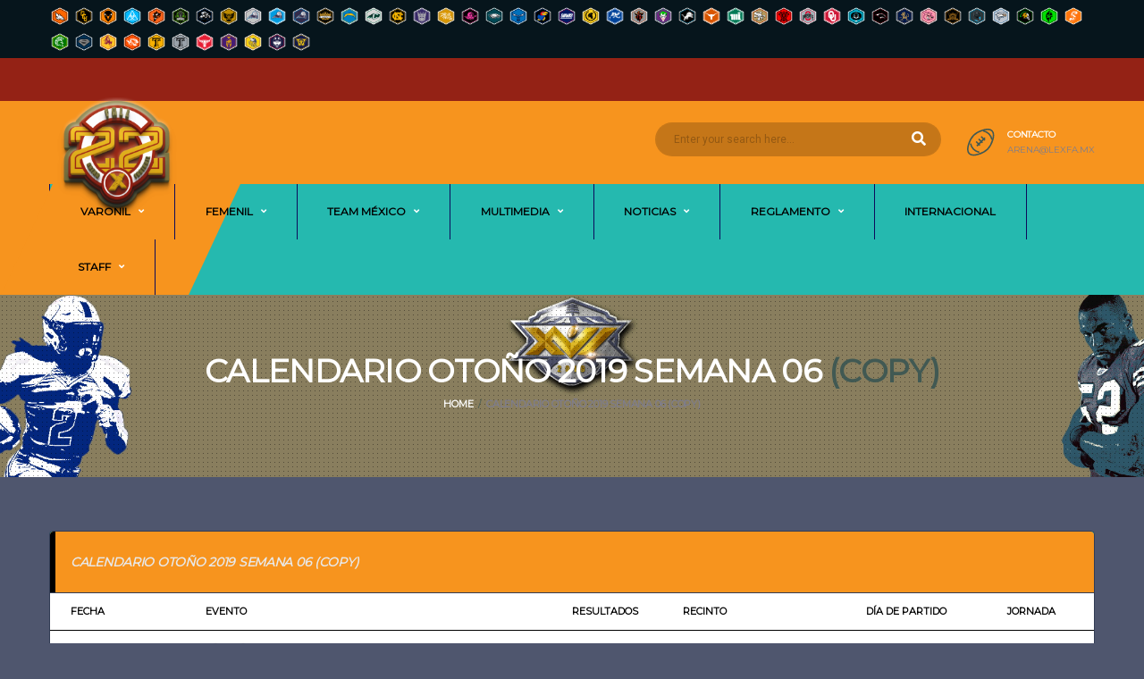

--- FILE ---
content_type: text/html; charset=UTF-8
request_url: https://arenafootball.com.mx/calendar/calendario-otono-2019-2-2-2-2-2-3/
body_size: 27037
content:
<!DOCTYPE html>
<html dir="ltr" lang="es" xmlns:og="http://opengraphprotocol.org/schema/" xmlns:fb="http://www.facebook.com/2008/fbml" prefix="og: https://ogp.me/ns#">
<head>
<meta charset="UTF-8">
<meta http-equiv="X-UA-Compatible" content="IE=edge">
<meta name="viewport" content="width=device-width, initial-scale=1, shrink-to-fit=no">
<link rel="profile" href="http://gmpg.org/xfn/11">

<title>Calendario Otoño 2019 Semana 06 (Copy) - Lexfa</title>
	<style>img:is([sizes="auto" i], [sizes^="auto," i]) { contain-intrinsic-size: 3000px 1500px }</style>
	
		<!-- All in One SEO 4.7.8 - aioseo.com -->
	<meta name="robots" content="max-image-preview:large" />
	<meta name="author" content="Alfredo Ruiz Barrueta"/>
	<link rel="canonical" href="https://arenafootball.com.mx/calendar/calendario-otono-2019-2-2-2-2-2-3/" />
	<meta name="generator" content="All in One SEO (AIOSEO) 4.7.8" />
		<meta property="og:locale" content="es_ES" />
		<meta property="og:site_name" content="Lexfa - Liga Extrema de Football Americano" />
		<meta property="og:type" content="article" />
		<meta property="og:title" content="Calendario Otoño 2019 Semana 06 (Copy) - Lexfa" />
		<meta property="og:url" content="https://arenafootball.com.mx/calendar/calendario-otono-2019-2-2-2-2-2-3/" />
		<meta property="article:published_time" content="2019-08-07T04:28:38+00:00" />
		<meta property="article:modified_time" content="2020-03-03T17:48:27+00:00" />
		<meta name="twitter:card" content="summary_large_image" />
		<meta name="twitter:title" content="Calendario Otoño 2019 Semana 06 (Copy) - Lexfa" />
		<script type="application/ld+json" class="aioseo-schema">
			{"@context":"https:\/\/schema.org","@graph":[{"@type":"BreadcrumbList","@id":"https:\/\/arenafootball.com.mx\/calendar\/calendario-otono-2019-2-2-2-2-2-3\/#breadcrumblist","itemListElement":[{"@type":"ListItem","@id":"https:\/\/arenafootball.com.mx\/#listItem","position":1,"name":"Hogar","item":"https:\/\/arenafootball.com.mx\/","nextItem":{"@type":"ListItem","@id":"https:\/\/arenafootball.com.mx\/calendar\/calendario-otono-2019-2-2-2-2-2-3\/#listItem","name":"Calendario Oto\u00f1o 2019 Semana 06 (Copy)"}},{"@type":"ListItem","@id":"https:\/\/arenafootball.com.mx\/calendar\/calendario-otono-2019-2-2-2-2-2-3\/#listItem","position":2,"name":"Calendario Oto\u00f1o 2019 Semana 06 (Copy)","previousItem":{"@type":"ListItem","@id":"https:\/\/arenafootball.com.mx\/#listItem","name":"Hogar"}}]},{"@type":"Organization","@id":"https:\/\/arenafootball.com.mx\/#organization","name":"Lexfa","description":"Liga Extrema de Football Americano","url":"https:\/\/arenafootball.com.mx\/"},{"@type":"Person","@id":"https:\/\/arenafootball.com.mx\/author\/aruiz\/#author","url":"https:\/\/arenafootball.com.mx\/author\/aruiz\/","name":"Alfredo Ruiz Barrueta","image":{"@type":"ImageObject","@id":"https:\/\/arenafootball.com.mx\/calendar\/calendario-otono-2019-2-2-2-2-2-3\/#authorImage","url":"https:\/\/secure.gravatar.com\/avatar\/78a2cbbca78ed512d0db68e839911d3c?s=96&d=mm&r=g","width":96,"height":96,"caption":"Alfredo Ruiz Barrueta"}},{"@type":"WebPage","@id":"https:\/\/arenafootball.com.mx\/calendar\/calendario-otono-2019-2-2-2-2-2-3\/#webpage","url":"https:\/\/arenafootball.com.mx\/calendar\/calendario-otono-2019-2-2-2-2-2-3\/","name":"Calendario Oto\u00f1o 2019 Semana 06 (Copy) - Lexfa","inLanguage":"es-ES","isPartOf":{"@id":"https:\/\/arenafootball.com.mx\/#website"},"breadcrumb":{"@id":"https:\/\/arenafootball.com.mx\/calendar\/calendario-otono-2019-2-2-2-2-2-3\/#breadcrumblist"},"author":{"@id":"https:\/\/arenafootball.com.mx\/author\/aruiz\/#author"},"creator":{"@id":"https:\/\/arenafootball.com.mx\/author\/aruiz\/#author"},"image":{"@type":"ImageObject","url":"https:\/\/arenafootball.com.mx\/wp-content\/uploads\/2019\/07\/Logo-FallEntrada.png","@id":"https:\/\/arenafootball.com.mx\/calendar\/calendario-otono-2019-2-2-2-2-2-3\/#mainImage","width":1200,"height":822,"caption":"Lexfa Oto\u00f1o 2019"},"primaryImageOfPage":{"@id":"https:\/\/arenafootball.com.mx\/calendar\/calendario-otono-2019-2-2-2-2-2-3\/#mainImage"},"datePublished":"2019-08-06T23:28:38-05:00","dateModified":"2020-03-03T11:48:27-06:00"},{"@type":"WebSite","@id":"https:\/\/arenafootball.com.mx\/#website","url":"https:\/\/arenafootball.com.mx\/","name":"Lexfa","description":"Liga Extrema de Football Americano","inLanguage":"es-ES","publisher":{"@id":"https:\/\/arenafootball.com.mx\/#organization"}}]}
		</script>
		<!-- All in One SEO -->

<link rel="preconnect" href="https://fonts.googleapis.com"><link rel="preconnect" href="https://fonts.gstatic.com" crossorigin><script>window._wca = window._wca || [];</script>
<link rel='dns-prefetch' href='//stats.wp.com' />
<link rel='dns-prefetch' href='//ajax.googleapis.com' />
<link rel='dns-prefetch' href='//fonts.googleapis.com' />
<link rel='preconnect' href='//c0.wp.com' />
<link rel='preconnect' href='https://fonts.gstatic.com' crossorigin />
<link rel="alternate" type="application/rss+xml" title="Lexfa &raquo; Feed" href="https://arenafootball.com.mx/feed/" />
<link rel="alternate" type="application/rss+xml" title="Lexfa &raquo; Feed de los comentarios" href="https://arenafootball.com.mx/comments/feed/" />
<script>
window._wpemojiSettings = {"baseUrl":"https:\/\/s.w.org\/images\/core\/emoji\/15.0.3\/72x72\/","ext":".png","svgUrl":"https:\/\/s.w.org\/images\/core\/emoji\/15.0.3\/svg\/","svgExt":".svg","source":{"concatemoji":"https:\/\/arenafootball.com.mx\/wp-includes\/js\/wp-emoji-release.min.js?ver=6.7.4"}};
/*! This file is auto-generated */
!function(i,n){var o,s,e;function c(e){try{var t={supportTests:e,timestamp:(new Date).valueOf()};sessionStorage.setItem(o,JSON.stringify(t))}catch(e){}}function p(e,t,n){e.clearRect(0,0,e.canvas.width,e.canvas.height),e.fillText(t,0,0);var t=new Uint32Array(e.getImageData(0,0,e.canvas.width,e.canvas.height).data),r=(e.clearRect(0,0,e.canvas.width,e.canvas.height),e.fillText(n,0,0),new Uint32Array(e.getImageData(0,0,e.canvas.width,e.canvas.height).data));return t.every(function(e,t){return e===r[t]})}function u(e,t,n){switch(t){case"flag":return n(e,"\ud83c\udff3\ufe0f\u200d\u26a7\ufe0f","\ud83c\udff3\ufe0f\u200b\u26a7\ufe0f")?!1:!n(e,"\ud83c\uddfa\ud83c\uddf3","\ud83c\uddfa\u200b\ud83c\uddf3")&&!n(e,"\ud83c\udff4\udb40\udc67\udb40\udc62\udb40\udc65\udb40\udc6e\udb40\udc67\udb40\udc7f","\ud83c\udff4\u200b\udb40\udc67\u200b\udb40\udc62\u200b\udb40\udc65\u200b\udb40\udc6e\u200b\udb40\udc67\u200b\udb40\udc7f");case"emoji":return!n(e,"\ud83d\udc26\u200d\u2b1b","\ud83d\udc26\u200b\u2b1b")}return!1}function f(e,t,n){var r="undefined"!=typeof WorkerGlobalScope&&self instanceof WorkerGlobalScope?new OffscreenCanvas(300,150):i.createElement("canvas"),a=r.getContext("2d",{willReadFrequently:!0}),o=(a.textBaseline="top",a.font="600 32px Arial",{});return e.forEach(function(e){o[e]=t(a,e,n)}),o}function t(e){var t=i.createElement("script");t.src=e,t.defer=!0,i.head.appendChild(t)}"undefined"!=typeof Promise&&(o="wpEmojiSettingsSupports",s=["flag","emoji"],n.supports={everything:!0,everythingExceptFlag:!0},e=new Promise(function(e){i.addEventListener("DOMContentLoaded",e,{once:!0})}),new Promise(function(t){var n=function(){try{var e=JSON.parse(sessionStorage.getItem(o));if("object"==typeof e&&"number"==typeof e.timestamp&&(new Date).valueOf()<e.timestamp+604800&&"object"==typeof e.supportTests)return e.supportTests}catch(e){}return null}();if(!n){if("undefined"!=typeof Worker&&"undefined"!=typeof OffscreenCanvas&&"undefined"!=typeof URL&&URL.createObjectURL&&"undefined"!=typeof Blob)try{var e="postMessage("+f.toString()+"("+[JSON.stringify(s),u.toString(),p.toString()].join(",")+"));",r=new Blob([e],{type:"text/javascript"}),a=new Worker(URL.createObjectURL(r),{name:"wpTestEmojiSupports"});return void(a.onmessage=function(e){c(n=e.data),a.terminate(),t(n)})}catch(e){}c(n=f(s,u,p))}t(n)}).then(function(e){for(var t in e)n.supports[t]=e[t],n.supports.everything=n.supports.everything&&n.supports[t],"flag"!==t&&(n.supports.everythingExceptFlag=n.supports.everythingExceptFlag&&n.supports[t]);n.supports.everythingExceptFlag=n.supports.everythingExceptFlag&&!n.supports.flag,n.DOMReady=!1,n.readyCallback=function(){n.DOMReady=!0}}).then(function(){return e}).then(function(){var e;n.supports.everything||(n.readyCallback(),(e=n.source||{}).concatemoji?t(e.concatemoji):e.wpemoji&&e.twemoji&&(t(e.twemoji),t(e.wpemoji)))}))}((window,document),window._wpemojiSettings);
</script>
<link rel='stylesheet' id='pool-css-css' href='https://arenafootball.com.mx/wp-content/plugins/football-pool/assets/pool.css?ver=2.12.2' media='all' />
<link rel='stylesheet' id='colorbox-css' href='https://arenafootball.com.mx/wp-content/plugins/football-pool/assets/libs/colorbox/colorbox.css?ver=2.12.2' media='all' />
<style id='wp-emoji-styles-inline-css'>

	img.wp-smiley, img.emoji {
		display: inline !important;
		border: none !important;
		box-shadow: none !important;
		height: 1em !important;
		width: 1em !important;
		margin: 0 0.07em !important;
		vertical-align: -0.1em !important;
		background: none !important;
		padding: 0 !important;
	}
</style>
<link rel='stylesheet' id='wp-block-library-css' href='https://c0.wp.com/c/6.7.4/wp-includes/css/dist/block-library/style.min.css' media='all' />
<style id='qsm-quiz-style-inline-css'>


</style>
<link rel='stylesheet' id='mediaelement-css' href='https://c0.wp.com/c/6.7.4/wp-includes/js/mediaelement/mediaelementplayer-legacy.min.css' media='all' />
<link rel='stylesheet' id='wp-mediaelement-css' href='https://c0.wp.com/c/6.7.4/wp-includes/js/mediaelement/wp-mediaelement.min.css' media='all' />
<style id='jetpack-sharing-buttons-style-inline-css'>
.jetpack-sharing-buttons__services-list{display:flex;flex-direction:row;flex-wrap:wrap;gap:0;list-style-type:none;margin:5px;padding:0}.jetpack-sharing-buttons__services-list.has-small-icon-size{font-size:12px}.jetpack-sharing-buttons__services-list.has-normal-icon-size{font-size:16px}.jetpack-sharing-buttons__services-list.has-large-icon-size{font-size:24px}.jetpack-sharing-buttons__services-list.has-huge-icon-size{font-size:36px}@media print{.jetpack-sharing-buttons__services-list{display:none!important}}.editor-styles-wrapper .wp-block-jetpack-sharing-buttons{gap:0;padding-inline-start:0}ul.jetpack-sharing-buttons__services-list.has-background{padding:1.25em 2.375em}
</style>
<style id='classic-theme-styles-inline-css'>
/*! This file is auto-generated */
.wp-block-button__link{color:#fff;background-color:#32373c;border-radius:9999px;box-shadow:none;text-decoration:none;padding:calc(.667em + 2px) calc(1.333em + 2px);font-size:1.125em}.wp-block-file__button{background:#32373c;color:#fff;text-decoration:none}
</style>
<style id='global-styles-inline-css'>
:root{--wp--preset--aspect-ratio--square: 1;--wp--preset--aspect-ratio--4-3: 4/3;--wp--preset--aspect-ratio--3-4: 3/4;--wp--preset--aspect-ratio--3-2: 3/2;--wp--preset--aspect-ratio--2-3: 2/3;--wp--preset--aspect-ratio--16-9: 16/9;--wp--preset--aspect-ratio--9-16: 9/16;--wp--preset--color--black: #000000;--wp--preset--color--cyan-bluish-gray: #abb8c3;--wp--preset--color--white: #ffffff;--wp--preset--color--pale-pink: #f78da7;--wp--preset--color--vivid-red: #cf2e2e;--wp--preset--color--luminous-vivid-orange: #ff6900;--wp--preset--color--luminous-vivid-amber: #fcb900;--wp--preset--color--light-green-cyan: #7bdcb5;--wp--preset--color--vivid-green-cyan: #00d084;--wp--preset--color--pale-cyan-blue: #8ed1fc;--wp--preset--color--vivid-cyan-blue: #0693e3;--wp--preset--color--vivid-purple: #9b51e0;--wp--preset--gradient--vivid-cyan-blue-to-vivid-purple: linear-gradient(135deg,rgba(6,147,227,1) 0%,rgb(155,81,224) 100%);--wp--preset--gradient--light-green-cyan-to-vivid-green-cyan: linear-gradient(135deg,rgb(122,220,180) 0%,rgb(0,208,130) 100%);--wp--preset--gradient--luminous-vivid-amber-to-luminous-vivid-orange: linear-gradient(135deg,rgba(252,185,0,1) 0%,rgba(255,105,0,1) 100%);--wp--preset--gradient--luminous-vivid-orange-to-vivid-red: linear-gradient(135deg,rgba(255,105,0,1) 0%,rgb(207,46,46) 100%);--wp--preset--gradient--very-light-gray-to-cyan-bluish-gray: linear-gradient(135deg,rgb(238,238,238) 0%,rgb(169,184,195) 100%);--wp--preset--gradient--cool-to-warm-spectrum: linear-gradient(135deg,rgb(74,234,220) 0%,rgb(151,120,209) 20%,rgb(207,42,186) 40%,rgb(238,44,130) 60%,rgb(251,105,98) 80%,rgb(254,248,76) 100%);--wp--preset--gradient--blush-light-purple: linear-gradient(135deg,rgb(255,206,236) 0%,rgb(152,150,240) 100%);--wp--preset--gradient--blush-bordeaux: linear-gradient(135deg,rgb(254,205,165) 0%,rgb(254,45,45) 50%,rgb(107,0,62) 100%);--wp--preset--gradient--luminous-dusk: linear-gradient(135deg,rgb(255,203,112) 0%,rgb(199,81,192) 50%,rgb(65,88,208) 100%);--wp--preset--gradient--pale-ocean: linear-gradient(135deg,rgb(255,245,203) 0%,rgb(182,227,212) 50%,rgb(51,167,181) 100%);--wp--preset--gradient--electric-grass: linear-gradient(135deg,rgb(202,248,128) 0%,rgb(113,206,126) 100%);--wp--preset--gradient--midnight: linear-gradient(135deg,rgb(2,3,129) 0%,rgb(40,116,252) 100%);--wp--preset--font-size--small: 13px;--wp--preset--font-size--medium: 20px;--wp--preset--font-size--large: 36px;--wp--preset--font-size--x-large: 42px;--wp--preset--font-family--inter: "Inter", sans-serif;--wp--preset--font-family--cardo: Cardo;--wp--preset--spacing--20: 0.44rem;--wp--preset--spacing--30: 0.67rem;--wp--preset--spacing--40: 1rem;--wp--preset--spacing--50: 1.5rem;--wp--preset--spacing--60: 2.25rem;--wp--preset--spacing--70: 3.38rem;--wp--preset--spacing--80: 5.06rem;--wp--preset--shadow--natural: 6px 6px 9px rgba(0, 0, 0, 0.2);--wp--preset--shadow--deep: 12px 12px 50px rgba(0, 0, 0, 0.4);--wp--preset--shadow--sharp: 6px 6px 0px rgba(0, 0, 0, 0.2);--wp--preset--shadow--outlined: 6px 6px 0px -3px rgba(255, 255, 255, 1), 6px 6px rgba(0, 0, 0, 1);--wp--preset--shadow--crisp: 6px 6px 0px rgba(0, 0, 0, 1);}:where(.is-layout-flex){gap: 0.5em;}:where(.is-layout-grid){gap: 0.5em;}body .is-layout-flex{display: flex;}.is-layout-flex{flex-wrap: wrap;align-items: center;}.is-layout-flex > :is(*, div){margin: 0;}body .is-layout-grid{display: grid;}.is-layout-grid > :is(*, div){margin: 0;}:where(.wp-block-columns.is-layout-flex){gap: 2em;}:where(.wp-block-columns.is-layout-grid){gap: 2em;}:where(.wp-block-post-template.is-layout-flex){gap: 1.25em;}:where(.wp-block-post-template.is-layout-grid){gap: 1.25em;}.has-black-color{color: var(--wp--preset--color--black) !important;}.has-cyan-bluish-gray-color{color: var(--wp--preset--color--cyan-bluish-gray) !important;}.has-white-color{color: var(--wp--preset--color--white) !important;}.has-pale-pink-color{color: var(--wp--preset--color--pale-pink) !important;}.has-vivid-red-color{color: var(--wp--preset--color--vivid-red) !important;}.has-luminous-vivid-orange-color{color: var(--wp--preset--color--luminous-vivid-orange) !important;}.has-luminous-vivid-amber-color{color: var(--wp--preset--color--luminous-vivid-amber) !important;}.has-light-green-cyan-color{color: var(--wp--preset--color--light-green-cyan) !important;}.has-vivid-green-cyan-color{color: var(--wp--preset--color--vivid-green-cyan) !important;}.has-pale-cyan-blue-color{color: var(--wp--preset--color--pale-cyan-blue) !important;}.has-vivid-cyan-blue-color{color: var(--wp--preset--color--vivid-cyan-blue) !important;}.has-vivid-purple-color{color: var(--wp--preset--color--vivid-purple) !important;}.has-black-background-color{background-color: var(--wp--preset--color--black) !important;}.has-cyan-bluish-gray-background-color{background-color: var(--wp--preset--color--cyan-bluish-gray) !important;}.has-white-background-color{background-color: var(--wp--preset--color--white) !important;}.has-pale-pink-background-color{background-color: var(--wp--preset--color--pale-pink) !important;}.has-vivid-red-background-color{background-color: var(--wp--preset--color--vivid-red) !important;}.has-luminous-vivid-orange-background-color{background-color: var(--wp--preset--color--luminous-vivid-orange) !important;}.has-luminous-vivid-amber-background-color{background-color: var(--wp--preset--color--luminous-vivid-amber) !important;}.has-light-green-cyan-background-color{background-color: var(--wp--preset--color--light-green-cyan) !important;}.has-vivid-green-cyan-background-color{background-color: var(--wp--preset--color--vivid-green-cyan) !important;}.has-pale-cyan-blue-background-color{background-color: var(--wp--preset--color--pale-cyan-blue) !important;}.has-vivid-cyan-blue-background-color{background-color: var(--wp--preset--color--vivid-cyan-blue) !important;}.has-vivid-purple-background-color{background-color: var(--wp--preset--color--vivid-purple) !important;}.has-black-border-color{border-color: var(--wp--preset--color--black) !important;}.has-cyan-bluish-gray-border-color{border-color: var(--wp--preset--color--cyan-bluish-gray) !important;}.has-white-border-color{border-color: var(--wp--preset--color--white) !important;}.has-pale-pink-border-color{border-color: var(--wp--preset--color--pale-pink) !important;}.has-vivid-red-border-color{border-color: var(--wp--preset--color--vivid-red) !important;}.has-luminous-vivid-orange-border-color{border-color: var(--wp--preset--color--luminous-vivid-orange) !important;}.has-luminous-vivid-amber-border-color{border-color: var(--wp--preset--color--luminous-vivid-amber) !important;}.has-light-green-cyan-border-color{border-color: var(--wp--preset--color--light-green-cyan) !important;}.has-vivid-green-cyan-border-color{border-color: var(--wp--preset--color--vivid-green-cyan) !important;}.has-pale-cyan-blue-border-color{border-color: var(--wp--preset--color--pale-cyan-blue) !important;}.has-vivid-cyan-blue-border-color{border-color: var(--wp--preset--color--vivid-cyan-blue) !important;}.has-vivid-purple-border-color{border-color: var(--wp--preset--color--vivid-purple) !important;}.has-vivid-cyan-blue-to-vivid-purple-gradient-background{background: var(--wp--preset--gradient--vivid-cyan-blue-to-vivid-purple) !important;}.has-light-green-cyan-to-vivid-green-cyan-gradient-background{background: var(--wp--preset--gradient--light-green-cyan-to-vivid-green-cyan) !important;}.has-luminous-vivid-amber-to-luminous-vivid-orange-gradient-background{background: var(--wp--preset--gradient--luminous-vivid-amber-to-luminous-vivid-orange) !important;}.has-luminous-vivid-orange-to-vivid-red-gradient-background{background: var(--wp--preset--gradient--luminous-vivid-orange-to-vivid-red) !important;}.has-very-light-gray-to-cyan-bluish-gray-gradient-background{background: var(--wp--preset--gradient--very-light-gray-to-cyan-bluish-gray) !important;}.has-cool-to-warm-spectrum-gradient-background{background: var(--wp--preset--gradient--cool-to-warm-spectrum) !important;}.has-blush-light-purple-gradient-background{background: var(--wp--preset--gradient--blush-light-purple) !important;}.has-blush-bordeaux-gradient-background{background: var(--wp--preset--gradient--blush-bordeaux) !important;}.has-luminous-dusk-gradient-background{background: var(--wp--preset--gradient--luminous-dusk) !important;}.has-pale-ocean-gradient-background{background: var(--wp--preset--gradient--pale-ocean) !important;}.has-electric-grass-gradient-background{background: var(--wp--preset--gradient--electric-grass) !important;}.has-midnight-gradient-background{background: var(--wp--preset--gradient--midnight) !important;}.has-small-font-size{font-size: var(--wp--preset--font-size--small) !important;}.has-medium-font-size{font-size: var(--wp--preset--font-size--medium) !important;}.has-large-font-size{font-size: var(--wp--preset--font-size--large) !important;}.has-x-large-font-size{font-size: var(--wp--preset--font-size--x-large) !important;}
:where(.wp-block-post-template.is-layout-flex){gap: 1.25em;}:where(.wp-block-post-template.is-layout-grid){gap: 1.25em;}
:where(.wp-block-columns.is-layout-flex){gap: 2em;}:where(.wp-block-columns.is-layout-grid){gap: 2em;}
:root :where(.wp-block-pullquote){font-size: 1.5em;line-height: 1.6;}
</style>
<link rel='stylesheet' id='css_style-css' href='https://arenafootball.com.mx/wp-content/plugins/betpress/includes/css/style.css?ver=6.7.4' media='all' />
<link rel='stylesheet' id='jquery-style-css' href='http://ajax.googleapis.com/ajax/libs/jqueryui/1.8.2/themes/smoothness/jquery-ui.css?ver=6.7.4' media='all' />
<link rel='stylesheet' id='contact-form-7-css' href='https://arenafootball.com.mx/wp-content/plugins/contact-form-7/includes/css/styles.css?ver=6.1.4' media='all' />
<link rel='stylesheet' id='wpvg-css' href='https://arenafootball.com.mx/wp-content/plugins/display-video-gallery/inc/css/wp-video-gallery.css?ver=6.7.4' media='all' />
<link rel='stylesheet' id='fvp-frontend-css' href='https://arenafootball.com.mx/wp-content/plugins/featured-video-plus/styles/frontend.css?ver=2.3.3' media='all' />
<link rel='stylesheet' id='dashicons-css' href='https://c0.wp.com/c/6.7.4/wp-includes/css/dashicons.min.css' media='all' />
<link rel='stylesheet' id='sportspress-general-css' href='//arenafootball.com.mx/wp-content/plugins/sportspress-pro/includes/sportspress/assets/css/sportspress.css?ver=2.6.20' media='all' />
<link rel='stylesheet' id='sportspress-icons-css' href='//arenafootball.com.mx/wp-content/plugins/sportspress-pro/includes/sportspress/assets/css/icons.css?ver=2.6.8' media='all' />
<link rel='stylesheet' id='sportspress-league-menu-css' href='//arenafootball.com.mx/wp-content/plugins/sportspress-pro/includes/sportspress-league-menu/css/sportspress-league-menu.css?ver=2.1.2' media='all' />
<link rel='stylesheet' id='sportspress-event-statistics-css' href='//arenafootball.com.mx/wp-content/plugins/sportspress-pro/includes/sportspress-match-stats/css/sportspress-match-stats.css?ver=2.2' media='all' />
<link rel='stylesheet' id='sportspress-results-matrix-css' href='//arenafootball.com.mx/wp-content/plugins/sportspress-pro/includes/sportspress-results-matrix/css/sportspress-results-matrix.css?ver=2.6.9' media='all' />
<link rel='stylesheet' id='sportspress-timelines-css' href='//arenafootball.com.mx/wp-content/plugins/sportspress-pro/includes/sportspress-timelines/css/sportspress-timelines.css?ver=2.6' media='all' />
<link rel='stylesheet' id='sportspress-tournaments-css' href='//arenafootball.com.mx/wp-content/plugins/sportspress-pro/includes/sportspress-tournaments/css/sportspress-tournaments.css?ver=2.6.21' media='all' />
<link rel='stylesheet' id='sportspress-tournaments-ltr-css' href='//arenafootball.com.mx/wp-content/plugins/sportspress-pro/includes/sportspress-tournaments/css/sportspress-tournaments-ltr.css?ver=2.6.21' media='all' />
<link rel='stylesheet' id='jquery-bracket-css' href='//arenafootball.com.mx/wp-content/plugins/sportspress-pro/includes/sportspress-tournaments/css/jquery.bracket.min.css?ver=0.11.0' media='all' />
<link rel='stylesheet' id='sportspress-twitter-css' href='//arenafootball.com.mx/wp-content/plugins/sportspress-pro/includes/sportspress-twitter/css/sportspress-twitter.css?ver=2.1.2' media='all' />
<link rel='stylesheet' id='sportspress-user-scores-css' href='//arenafootball.com.mx/wp-content/plugins/sportspress-pro/includes/sportspress-user-scores/css/sportspress-user-scores.css?ver=2.3' media='all' />
<link rel='stylesheet' id='SFSImainCss-css' href='https://arenafootball.com.mx/wp-content/plugins/ultimate-social-media-icons/css/sfsi-style.css?ver=2.9.4' media='all' />
<style id='woocommerce-inline-inline-css'>
.woocommerce form .form-row .required { visibility: visible; }
</style>
<link rel='stylesheet' id='wp-polls-css' href='https://arenafootball.com.mx/wp-content/plugins/wp-polls/polls-css.css?ver=2.77.3' media='all' />
<style id='wp-polls-inline-css'>
.wp-polls .pollbar {
	margin: 1px;
	font-size: 6px;
	line-height: 8px;
	height: 8px;
	background-image: url('https://arenafootball.com.mx/wp-content/plugins/wp-polls/images/default/pollbg.gif');
	border: 1px solid #c8c8c8;
}

</style>
<link rel='stylesheet' id='animate-css' href='https://arenafootball.com.mx/wp-content/plugins/wp-quiz/assets/frontend/css/animate.css?ver=3.6.0' media='all' />
<link rel='stylesheet' id='wp-quiz-css' href='https://arenafootball.com.mx/wp-content/plugins/wp-quiz/assets/frontend/css/wp-quiz.css?ver=2.0.10' media='all' />
<link rel='stylesheet' id='yop-public-css' href='https://arenafootball.com.mx/wp-content/plugins/yop-poll/public/assets/css/yop-poll-public-6.5.36.css?ver=6.7.4' media='all' />
<link rel='stylesheet' id='brands-styles-css' href='https://c0.wp.com/p/woocommerce/9.6.3/assets/css/brands.css' media='all' />
<link rel='stylesheet' id='bootstrap-css' href='https://arenafootball.com.mx/wp-content/themes/alchemists/assets/vendor/bootstrap/css/bootstrap.min.css?ver=4.5.3' media='all' />
<link rel='stylesheet' id='fontawesome-css' href='https://arenafootball.com.mx/wp-content/themes/alchemists/assets/fonts/font-awesome/css/all.min.css?ver=5.15.1' media='all' />
<link rel='stylesheet' id='fontawesome-v4-shims-css' href='https://arenafootball.com.mx/wp-content/themes/alchemists/assets/fonts/font-awesome/css/v4-shims.min.css?ver=5.15.1' media='all' />
<link rel='stylesheet' id='simpleicons-css' href='https://arenafootball.com.mx/wp-content/themes/alchemists/assets/fonts/simple-line-icons/css/simple-line-icons.css?ver=2.4.0' media='all' />
<link rel='stylesheet' id='magnificpopup-css' href='https://arenafootball.com.mx/wp-content/themes/alchemists/assets/vendor/magnific-popup/dist/magnific-popup.css?ver=1.1.0' media='all' />
<link rel='stylesheet' id='slick-css' href='https://arenafootball.com.mx/wp-content/themes/alchemists/assets/vendor/slick/slick.css?ver=1.9.0' media='all' />
<link rel='stylesheet' id='alchemists-style-css' href='https://arenafootball.com.mx/wp-content/themes/alchemists/assets/css/style-football.css?ver=4.5.3' media='all' />
<link rel='stylesheet' id='alchemists-info-css' href='https://arenafootball.com.mx/wp-content/themes/alchemists/style.css?ver=4.5.3' media='all' />
<link rel='stylesheet' id='woocommerce-css' href='https://arenafootball.com.mx/wp-content/themes/alchemists/assets/css/woocommerce-football.css?ver=4.5.3' media='all' />
<link rel='stylesheet' id='alchemists-sportspress-css' href='https://arenafootball.com.mx/wp-content/themes/alchemists/assets/css/sportspress-football.css?ver=4.5.3' media='all' />
<link rel='stylesheet' id='alchemists-fonts-css' href='https://fonts.googleapis.com/css2?family=Roboto:ital@0;1&#038;family=Exo+2:ital,wght@0,400;0,700;0,800;1,700&#038;display=swap' media='all' />
<link rel='stylesheet' id='df-compiled-css' href='https://arenafootball.com.mx/wp-content/uploads/wp-scss-cache/df-compiled.css?ver=1756964349' media='all' />
<link rel='stylesheet' id='df-compiled-woocommerce-css' href='https://arenafootball.com.mx/wp-content/uploads/wp-scss-cache/df-compiled-woocommerce.css?ver=1756964349' media='all' />
<link rel='stylesheet' id='df-compiled-sportspress-css' href='https://arenafootball.com.mx/wp-content/uploads/wp-scss-cache/df-compiled-sportspress.css?ver=1756964349' media='all' />
<link rel="preload" as="style" href="https://fonts.googleapis.com/css?family=Montserrat:400&#038;display=swap&#038;ver=1766707697" /><link rel="stylesheet" href="https://fonts.googleapis.com/css?family=Montserrat:400&#038;display=swap&#038;ver=1766707697" media="print" onload="this.media='all'"><noscript><link rel="stylesheet" href="https://fonts.googleapis.com/css?family=Montserrat:400&#038;display=swap&#038;ver=1766707697" /></noscript><style type="text/css"></style><script src="https://c0.wp.com/c/6.7.4/wp-includes/js/jquery/jquery.min.js" id="jquery-core-js"></script>
<script src="https://c0.wp.com/c/6.7.4/wp-includes/js/jquery/jquery-migrate.min.js" id="jquery-migrate-js"></script>
<script id="pool-js-js-extra">
var FootballPool_i18n = {"general_error":"Unknown error. Refresh the page and try again. If the problem persists, please contact the site admin.","unsaved_changes_message":"Tienes cambios no guardados en la p\u00e1gina.","match_saved":"Partido {id} guardado","question_saved":"Pregunta {id} guardada","count_second":"segundo","count_seconds":"segundos","count_day":"d\u00eda","count_days":"d\u00edas","count_hour":"hora","count_hours":"horas","count_minute":"minuto","count_minutes":"minutos","count_pre_before":"Espera ","count_post_before":" antes del comienzo del torneo","count_pre_after":"","count_post_after":" desde que el torneo comenz\u00f3"};
var FootballPoolAjax = {"fp_joker_nonce":"22a50da7a6","fp_match_nonce":"22a50da7a6","fp_question_nonce":"22a50da7a6","ajax_url":"https:\/\/arenafootball.com.mx\/wp-admin\/admin-ajax.php","ajax_save_delay":"500","do_ajax_saves":"no","show_success_messages":"yes","onunload_check":"yes"};
</script>
<script src="https://arenafootball.com.mx/wp-content/plugins/football-pool/assets/pool.min.js?ver=2.12.2" id="pool-js-js"></script>
<script src="https://arenafootball.com.mx/wp-content/plugins/football-pool/assets/libs/toasts/toasts.min.js?ver=2.12.2" id="pool-toasts-js-js"></script>
<script src="https://arenafootball.com.mx/wp-content/plugins/football-pool/assets/libs/colorbox/jquery.colorbox-min.js?ver=2.12.2" id="colorbox-js"></script>
<script id="simple-likes-public-js-js-extra">
var simpleLikes = {"ajaxurl":"https:\/\/arenafootball.com.mx\/wp-admin\/admin-ajax.php","like":"Like","unlike":"Unlike"};
</script>
<script src="https://arenafootball.com.mx/wp-content/plugins/alc-advanced-posts/post-like-system/js/simple-likes-public-min.js?ver=0.5" id="simple-likes-public-js-js"></script>
<script src="https://arenafootball.com.mx/wp-content/plugins/featured-video-plus/js/jquery.fitvids.min.js?ver=master-2015-08" id="jquery.fitvids-js"></script>
<script id="fvp-frontend-js-extra">
var fvpdata = {"ajaxurl":"https:\/\/arenafootball.com.mx\/wp-admin\/admin-ajax.php","nonce":"e71bb05baf","fitvids":"1","dynamic":"","overlay":"","opacity":"0.75","color":"b","width":"640"};
</script>
<script src="https://arenafootball.com.mx/wp-content/plugins/featured-video-plus/js/frontend.min.js?ver=2.3.3" id="fvp-frontend-js"></script>
<script src="https://arenafootball.com.mx/wp-content/plugins/sportspress-pro/includes/sportspress-facebook/js/sportspress-facebook-sdk.js?ver=2.11" id="sportspress-facebook-sdk-js"></script>
<script src="https://arenafootball.com.mx/wp-content/plugins/sportspress-pro/includes/sportspress-tournaments/js/jquery.bracket.min.js?ver=0.11.0" id="jquery-bracket-js"></script>
<script src="https://c0.wp.com/p/woocommerce/9.6.3/assets/js/jquery-blockui/jquery.blockUI.min.js" id="jquery-blockui-js" data-wp-strategy="defer"></script>
<script id="wc-add-to-cart-js-extra">
var wc_add_to_cart_params = {"ajax_url":"\/wp-admin\/admin-ajax.php","wc_ajax_url":"\/?wc-ajax=%%endpoint%%","i18n_view_cart":"Ver carrito","cart_url":"https:\/\/arenafootball.com.mx","is_cart":"","cart_redirect_after_add":"no"};
</script>
<script src="https://c0.wp.com/p/woocommerce/9.6.3/assets/js/frontend/add-to-cart.min.js" id="wc-add-to-cart-js" data-wp-strategy="defer"></script>
<script src="https://c0.wp.com/p/woocommerce/9.6.3/assets/js/js-cookie/js.cookie.min.js" id="js-cookie-js" defer data-wp-strategy="defer"></script>
<script id="woocommerce-js-extra">
var woocommerce_params = {"ajax_url":"\/wp-admin\/admin-ajax.php","wc_ajax_url":"\/?wc-ajax=%%endpoint%%"};
</script>
<script src="https://c0.wp.com/p/woocommerce/9.6.3/assets/js/frontend/woocommerce.min.js" id="woocommerce-js" defer data-wp-strategy="defer"></script>
<script id="yop-public-js-extra">
var objectL10n = {"yopPollParams":{"urlParams":{"ajax":"https:\/\/arenafootball.com.mx\/wp-admin\/admin-ajax.php","wpLogin":"https:\/\/arenafootball.com.mx\/wp-login.php?redirect_to=https%3A%2F%2Farenafootball.com.mx%2Fwp-admin%2Fadmin-ajax.php%3Faction%3Dyop_poll_record_wordpress_vote"},"apiParams":{"reCaptcha":{"siteKey":""},"reCaptchaV2Invisible":{"siteKey":""},"reCaptchaV3":{"siteKey":""},"hCaptcha":{"siteKey":""},"cloudflareTurnstile":{"siteKey":""}},"captchaParams":{"imgPath":"https:\/\/arenafootball.com.mx\/wp-content\/plugins\/yop-poll\/public\/assets\/img\/","url":"https:\/\/arenafootball.com.mx\/wp-content\/plugins\/yop-poll\/app.php","accessibilityAlt":"Sound icon","accessibilityTitle":"Accessibility option: listen to a question and answer it!","accessibilityDescription":"Type below the <strong>answer<\/strong> to what you hear. Numbers or words:","explanation":"Click or touch the <strong>ANSWER<\/strong>","refreshAlt":"Refresh\/reload icon","refreshTitle":"Refresh\/reload: get new images and accessibility option!"},"voteParams":{"invalidPoll":"Invalid Poll","noAnswersSelected":"No answer selected","minAnswersRequired":"At least {min_answers_allowed} answer(s) required","maxAnswersRequired":"A max of {max_answers_allowed} answer(s) accepted","noAnswerForOther":"No other answer entered","noValueForCustomField":"{custom_field_name} is required","tooManyCharsForCustomField":"Text for {custom_field_name} is too long","consentNotChecked":"You must agree to our terms and conditions","noCaptchaSelected":"Captcha is required","thankYou":"Thank you for your vote"},"resultsParams":{"singleVote":"vote","multipleVotes":"votes","singleAnswer":"answer","multipleAnswers":"answers"}}};
</script>
<script src="https://arenafootball.com.mx/wp-content/plugins/yop-poll/public/assets/js/yop-poll-public-6.5.36.min.js?ver=6.7.4" id="yop-public-js"></script>
<script src="https://arenafootball.com.mx/wp-content/plugins/js_composer/assets/js/vendors/woocommerce-add-to-cart.js?ver=6.9.0" id="vc_woocommerce-add-to-cart-js-js"></script>
<script src="https://stats.wp.com/s-202604.js" id="woocommerce-analytics-js" defer data-wp-strategy="defer"></script>
<link rel="https://api.w.org/" href="https://arenafootball.com.mx/wp-json/" /><link rel="alternate" title="JSON" type="application/json" href="https://arenafootball.com.mx/wp-json/wp/v2/calendars/10188" /><link rel="EditURI" type="application/rsd+xml" title="RSD" href="https://arenafootball.com.mx/xmlrpc.php?rsd" />
<meta name="generator" content="WordPress 6.7.4" />
<meta name="generator" content="SportsPress 2.6.20" />
<meta name="generator" content="SportsPress Pro 2.6.21" />
<meta name="generator" content="WooCommerce 9.6.3" />
<link rel='shortlink' href='https://arenafootball.com.mx/?p=10188' />
<link rel="alternate" title="oEmbed (JSON)" type="application/json+oembed" href="https://arenafootball.com.mx/wp-json/oembed/1.0/embed?url=https%3A%2F%2Farenafootball.com.mx%2Fcalendar%2Fcalendario-otono-2019-2-2-2-2-2-3%2F" />
<link rel="alternate" title="oEmbed (XML)" type="text/xml+oembed" href="https://arenafootball.com.mx/wp-json/oembed/1.0/embed?url=https%3A%2F%2Farenafootball.com.mx%2Fcalendar%2Fcalendario-otono-2019-2-2-2-2-2-3%2F&#038;format=xml" />
<meta name="generator" content="Redux 4.5.6" /><script type="text/javascript">
    
    var ajaxurl = "https://arenafootball.com.mx/wp-admin/admin-ajax.php";
    
</script>	<style>img#wpstats{display:none}</style>
		<!-- Custom CSS--><style type="text/css">
.header-logo__img {max-width:150px; width:150px;}@media (max-width: 991px) {.header-mobile__logo-img {max-width:200px; width:200px;}}@media (min-width: 992px) {.header .header-logo { -webkit-transform: translate(1px, 40px); transform: translate(1px, 40px);}}@media (max-width: 991px) {.header-mobile__logo {margin-left: 0; margin-top: 5px;}}.page-heading::before { opacity: 0}.player-info__team-logo { opacity: 0.1; }.sponsors__item img { opacity: 0.2; }.sponsors__item img:hover { opacity: 1.0; }</style>
<link rel="canonical" href="https://arenafootball.com.mx/calendar/calendario-otono-2019-2-2-2-2-2-3/" />	<noscript><style>.woocommerce-product-gallery{ opacity: 1 !important; }</style></noscript>
	
<style type="text/css" id="breadcrumb-trail-css">.breadcrumbs .trail-browse,.breadcrumbs .trail-items,.breadcrumbs .trail-items li {display: inline-block;margin:0;padding: 0;border:none;background:transparent;text-indent: 0;}.breadcrumbs .trail-browse {font-size: inherit;font-style:inherit;font-weight: inherit;color: inherit;}.breadcrumbs .trail-items {list-style: none;}.trail-items li::after {content: "\002F";padding: 0 0.5em;}.trail-items li:last-of-type::after {display: none;}</style>
<meta name="generator" content="Elementor 3.27.0; features: additional_custom_breakpoints; settings: css_print_method-external, google_font-enabled, font_display-auto">
			<style>
				.e-con.e-parent:nth-of-type(n+4):not(.e-lazyloaded):not(.e-no-lazyload),
				.e-con.e-parent:nth-of-type(n+4):not(.e-lazyloaded):not(.e-no-lazyload) * {
					background-image: none !important;
				}
				@media screen and (max-height: 1024px) {
					.e-con.e-parent:nth-of-type(n+3):not(.e-lazyloaded):not(.e-no-lazyload),
					.e-con.e-parent:nth-of-type(n+3):not(.e-lazyloaded):not(.e-no-lazyload) * {
						background-image: none !important;
					}
				}
				@media screen and (max-height: 640px) {
					.e-con.e-parent:nth-of-type(n+2):not(.e-lazyloaded):not(.e-no-lazyload),
					.e-con.e-parent:nth-of-type(n+2):not(.e-lazyloaded):not(.e-no-lazyload) * {
						background-image: none !important;
					}
				}
			</style>
			<meta name="generator" content="Powered by WPBakery Page Builder - drag and drop page builder for WordPress."/>
<style class='wp-fonts-local'>
@font-face{font-family:Inter;font-style:normal;font-weight:300 900;font-display:fallback;src:url('https://arenafootball.com.mx/wp-content/plugins/woocommerce/assets/fonts/Inter-VariableFont_slnt,wght.woff2') format('woff2');font-stretch:normal;}
@font-face{font-family:Cardo;font-style:normal;font-weight:400;font-display:fallback;src:url('https://arenafootball.com.mx/wp-content/plugins/woocommerce/assets/fonts/cardo_normal_400.woff2') format('woff2');}
</style>
<link rel="icon" href="https://arenafootball.com.mx/wp-content/uploads/2019/06/cropped-IconoLexfa-32x32.png" sizes="32x32" />
<link rel="icon" href="https://arenafootball.com.mx/wp-content/uploads/2019/06/cropped-IconoLexfa-192x192.png" sizes="192x192" />
<link rel="apple-touch-icon" href="https://arenafootball.com.mx/wp-content/uploads/2019/06/cropped-IconoLexfa-180x180.png" />
<meta name="msapplication-TileImage" content="https://arenafootball.com.mx/wp-content/uploads/2019/06/cropped-IconoLexfa-270x270.png" />
<style id="alchemists_data-dynamic-css" title="dynamic-css" class="redux-options-output">.page-heading{background-color:transparent;background-image:url('https://arenafootball.com.mx/wp-content/uploads/2025/09/portada25-21.jpg');}.page-heading::before{background-color:transparent;}.hero-unit{background-color:#ffffff;background-repeat:no-repeat;background-attachment:inherit;background-position:center top;background-image:url('https://arenafootball.com.mx/wp-content/uploads/2021/10/GenericBanner2-1.png');background-size:cover;}.hero-unit__title{color:#000000;}.hero-unit__subtitle{color:#0c0100;}.hero-unit__desc{color:#000000;}.hero-unit__decor{color:#becf30;}body{background-color:#4f566e;}.nav-account .nav-account__item.has-children::after{color:#000000;}.main-nav__toggle::before{color:#25b9af;}.pushy-panel__inner, .pushy-panel--dark .pushy-panel__inner{background-color:#afafaf;}.posts__cat-label--category-1{color:#000000;}.posts__cat-label--category-2{color:#000000;}.posts__cat-label--category-3{color:#000000;}h1{font-weight:400;font-style:italic;color:#000000;font-size:12px;}h2{font-weight:700;font-style:italic;}.card__header > h4{line-height:14px;color:#e8e8e8;font-size:14px;}.player-heading{background-color:#000000;background-image:url('https://arenafootball.com.mx/wp-content/uploads/2021/10/GenericBanner2-1.png');}</style><noscript><style> .wpb_animate_when_almost_visible { opacity: 1; }</style></noscript></head>

<body class="sp_calendar-template-default single single-sp_calendar postid-10188 theme-alchemists sportspress sportspress-page sfsi_actvite_theme_default woocommerce-no-js template-football group-blog alc-is-activated wpb-js-composer js-comp-ver-6.9.0 vc_responsive elementor-default elementor-kit-14547">

	
				<div id="js-preloader-overlay" class="preloader-overlay">
				<div id="js-preloader" class="preloader" ></div>
			</div>
		
	<div class="site-wrapper">
		<div class="site-overlay"></div>

		
<div class="header-mobile clearfix" id="header-mobile">
	<div class="header-mobile__logo">
		<a href="https://arenafootball.com.mx/" rel="home">
							<img src="https://arenafootball.com.mx/wp-content/uploads/2025/09/logo-222.png"  class="header-mobile__logo-img" alt="Lexfa">
					</a>
	</div>
	<div class="header-mobile__inner">
		<a id="header-mobile__toggle" class="burger-menu-icon" href="#"><span class="burger-menu-icon__line"></span></a>

		<div class="header-mobile__secondary">
							<span class="header-mobile__search-icon" id="header-mobile__search-icon"></span>
			
					</div>
	</div>
</div>

			<!-- Header Desktop -->
			<header class="header header--layout-1">

				
<div class="header__top-bar clearfix">
	<div class="container">
		<div class="header__top-bar-inner">
					</div>

	</div>
</div>

	<div class="header__secondary">
		<div class="container">
			<div class="header__secondary-inner">

				
		<div class="header-search-form">
			<form action="https://arenafootball.com.mx/" id="mobile-search-form" class="search-form">
				<input id="s" name="s" type="text" class="form-control header-mobile__search-control" value="" placeholder="Enter your search here...">
				<button type="submit" class="header-mobile__search-submit"><i class="fa fa-search"></i></button>
			</form>
		</div>
<ul class="info-block info-block--header">

	
		<li class="info-block__item info-block__item--contact-secondary">

		
							<svg role="img" class="df-icon df-icon--football-ball">
					<use xlink:href="https://arenafootball.com.mx/wp-content/themes/alchemists/assets/images/football/icons-football.svg#football-ball"/>
				</svg>
					
		<h6 class="info-block__heading">
			Contacto		</h6>
		<a class="info-block__link" href="mailto:arena@lexfa.mx">
			arena@lexfa.mx		</a>
	</li>
	
	
</ul>

							</div>
		</div>
	</div>

<div class="header__primary">
	<div class="container">
		<div class="header__primary-inner">

			
<!-- Header Logo -->
<div class="header-logo">
	<a href="https://arenafootball.com.mx/" rel="home">
					<img fetchpriority="high" src="https://arenafootball.com.mx/wp-content/uploads/2025/09/logo-222.png"  class="header-logo__img" width="851" height="733" alt="Lexfa">
			</a>
</div>
<!-- Header Logo / End -->

			<!-- Main Navigation -->
			<nav class="main-nav">
				<ul id="menu-menu-principal" class="main-nav__list"><li id="menu-item-632" class="menu-item menu-item-type-custom menu-item-object-custom menu-item-has-children no-mega-menu"><a class="menu-item-link"  href="#">Varonil</a>
<ul class="main-nav__sub-0 ">
	<li id="menu-item-7447" class="menu-item menu-item-type-custom menu-item-object-custom menu-item-has-children"><a class="menu-item-link"  href="#">Arena Football</a>
	<ul class="main-nav__sub-1 ">
		<li id="menu-item-10223" class="menu-item menu-item-type-custom menu-item-object-custom menu-item-has-children"><a class="menu-item-link"  href="#">Calendario Otoño 2025</a>
		<ul class="main-nav__sub-2 ">
			<li id="menu-item-14046" class="menu-item menu-item-type-custom menu-item-object-custom"><a class="menu-item-link"  href="https://arenafootball.com.mx/calendar/otono-2025-01/">Semana 1</a></li>
			<li id="menu-item-14835" class="menu-item menu-item-type-custom menu-item-object-custom"><a class="menu-item-link"  href="https://arenafootball.com.mx/calendar/otono-2025-01-2/">Semana 2</a></li>
			<li id="menu-item-14860" class="menu-item menu-item-type-custom menu-item-object-custom"><a class="menu-item-link"  href="https://arenafootball.com.mx/calendar/otono-2025-01-3/">Semana 3</a></li>
			<li id="menu-item-14888" class="menu-item menu-item-type-custom menu-item-object-custom"><a class="menu-item-link"  href="https://arenafootball.com.mx/calendar/otono-2025-01-4/">Semana 4</a></li>
			<li id="menu-item-14918" class="menu-item menu-item-type-custom menu-item-object-custom"><a class="menu-item-link"  href="https://arenafootball.com.mx/calendar/otono-2025-01-5/">Semana 5</a></li>
			<li id="menu-item-15007" class="menu-item menu-item-type-custom menu-item-object-custom"><a class="menu-item-link"  href="https://arenafootball.com.mx/calendar/otono-2025-01-6/">Semana 6</a></li>
			<li id="menu-item-15043" class="menu-item menu-item-type-custom menu-item-object-custom"><a class="menu-item-link"  href="https://arenafootball.com.mx/calendar/otono-2025-01-7/">Semana 7</a></li>
			<li id="menu-item-19236" class="menu-item menu-item-type-custom menu-item-object-custom"><a class="menu-item-link"  href="https://arenafootball.com.mx/calendar/otono-2025-01-8/">Semana 8</a></li>
			<li id="menu-item-15079" class="menu-item menu-item-type-custom menu-item-object-custom"><a class="menu-item-link"  href="https://arenafootball.com.mx/calendar/otono-2025-01-8-2/">Playoffs Round 1</a></li>
			<li id="menu-item-15102" class="menu-item menu-item-type-custom menu-item-object-custom"><a class="menu-item-link"  href="https://arenafootball.com.mx/calendar/otono-2025-01-11/">Playoffs Round 2</a></li>
			<li id="menu-item-15145" class="menu-item menu-item-type-custom menu-item-object-custom"><a class="menu-item-link"  href="https://arenafootball.com.mx/calendar/otono-2025-final-round/">Finales</a></li>
		</ul>
</li>
		<li id="menu-item-3010" class="menu-item menu-item-type-custom menu-item-object-custom menu-item-has-children"><a class="menu-item-link"  href="#">Tablas De Posiciones</a>
		<ul class="main-nav__sub-2 ">
			<li id="menu-item-11278" class="menu-item menu-item-type-custom menu-item-object-custom"><a class="menu-item-link"  href="https://arenafootball.com.mx/table/fall-2025-division-1/">División 1</a></li>
			<li id="menu-item-11279" class="menu-item menu-item-type-custom menu-item-object-custom"><a class="menu-item-link"  href="https://arenafootball.com.mx/table/fall-2025-division-2/">División 2</a></li>
			<li id="menu-item-11280" class="menu-item menu-item-type-custom menu-item-object-custom"><a class="menu-item-link"  href="https://arenafootball.com.mx/table/fall-2025-division-3/">División 3</a></li>
			<li id="menu-item-11281" class="menu-item menu-item-type-custom menu-item-object-custom"><a class="menu-item-link"  href="https://arenafootball.com.mx/table/fall-2025-division-4/">División 4</a></li>
			<li id="menu-item-13152" class="menu-item menu-item-type-custom menu-item-object-custom"><a class="menu-item-link"  href="https://arenafootball.com.mx/table/fall-2025-division-5/">División 5</a></li>
			<li id="menu-item-18513" class="menu-item menu-item-type-custom menu-item-object-custom"><a class="menu-item-link"  href="https://arenafootball.com.mx/table/fall-2025-division-6/">División 6</a></li>
			<li id="menu-item-19235" class="menu-item menu-item-type-custom menu-item-object-custom"><a class="menu-item-link"  href="https://arenafootball.com.mx/table/fall-2025-division-7/">División 7</a></li>
		</ul>
</li>
	</ul>
</li>
	<li id="menu-item-11764" class="menu-item menu-item-type-custom menu-item-object-custom menu-item-has-children"><a class="menu-item-link"  href="#">Master</a>
	<ul class="main-nav__sub-1 ">
		<li id="menu-item-13670" class="menu-item menu-item-type-custom menu-item-object-custom menu-item-has-children"><a class="menu-item-link"  href="#">Calendario</a>
		<ul class="main-nav__sub-2 ">
			<li id="menu-item-14423" class="menu-item menu-item-type-custom menu-item-object-custom"><a class="menu-item-link"  href="https://arenafootball.com.mx/calendar/semana-1-master-2025/">Semana 1</a></li>
			<li id="menu-item-14520" class="menu-item menu-item-type-custom menu-item-object-custom"><a class="menu-item-link"  href="https://arenafootball.com.mx/calendar/semana-2-master-2025">Semana 2</a></li>
			<li id="menu-item-14545" class="menu-item menu-item-type-custom menu-item-object-custom"><a class="menu-item-link"  href="https://arenafootball.com.mx/calendar/semana-3-master-2025/">Semana 3</a></li>
			<li id="menu-item-14566" class="menu-item menu-item-type-custom menu-item-object-custom"><a class="menu-item-link"  href="https://arenafootball.com.mx/calendar/semana-4-master-2025/">Semana 4</a></li>
			<li id="menu-item-14597" class="menu-item menu-item-type-custom menu-item-object-custom"><a class="menu-item-link"  href="https://arenafootball.com.mx/calendar/semana-5-master-2025/">Semana 5</a></li>
			<li id="menu-item-14732" class="menu-item menu-item-type-custom menu-item-object-custom"><a class="menu-item-link"  href="https://arenafootball.com.mx/calendar/semana-6-master-2025/">Semana 6</a></li>
			<li id="menu-item-17908" class="menu-item menu-item-type-custom menu-item-object-custom"><a class="menu-item-link"  href="https://arenafootball.com.mx/calendar/round-1-master-2025-2/">Round 1</a></li>
			<li id="menu-item-18941" class="menu-item menu-item-type-custom menu-item-object-custom"><a class="menu-item-link"  href="https://arenafootball.com.mx/calendar/round-2-master-2025/">Round 2</a></li>
			<li id="menu-item-17909" class="menu-item menu-item-type-custom menu-item-object-custom"><a class="menu-item-link"  href="https://arenafootball.com.mx/calendar/finales-master-2025/">Bowls</a></li>
		</ul>
</li>
		<li id="menu-item-14431" class="menu-item menu-item-type-custom menu-item-object-custom menu-item-has-children"><a class="menu-item-link"  href="#">Ranking 2025</a>
		<ul class="main-nav__sub-2 ">
			<li id="menu-item-16112" class="menu-item menu-item-type-custom menu-item-object-custom"><a class="menu-item-link"  href="https://arenafootball.com.mx/table/master-2025-division-1/">División 1</a></li>
			<li id="menu-item-16114" class="menu-item menu-item-type-custom menu-item-object-custom"><a class="menu-item-link"  href="https://arenafootball.com.mx/table/master-2025-division-2/">División 2</a></li>
			<li id="menu-item-18887" class="menu-item menu-item-type-custom menu-item-object-custom"><a class="menu-item-link"  href="https://arenafootball.com.mx/table/master-2025-division-3/">División 3</a></li>
		</ul>
</li>
	</ul>
</li>
	<li id="menu-item-14527" class="menu-item menu-item-type-custom menu-item-object-custom menu-item-has-children"><a class="menu-item-link"  href="#">Senior +40 Once</a>
	<ul class="main-nav__sub-1 ">
		<li id="menu-item-14528" class="menu-item menu-item-type-custom menu-item-object-custom menu-item-has-children"><a class="menu-item-link"  href="#">Calendario</a>
		<ul class="main-nav__sub-2 ">
			<li id="menu-item-14529" class="menu-item menu-item-type-custom menu-item-object-custom"><a class="menu-item-link"  href="https://arenafootball.com.mx/calendar/otono-2025-40-once/">Semana 1</a></li>
			<li id="menu-item-17906" class="menu-item menu-item-type-custom menu-item-object-custom"><a class="menu-item-link"  href="https://arenafootball.com.mx/calendar/otono-2025-40-once-2/">Semana 2</a></li>
			<li id="menu-item-17917" class="menu-item menu-item-type-custom menu-item-object-custom"><a class="menu-item-link"  href="https://arenafootball.com.mx/calendar/otono-2025-40-once-3/">Semana 3</a></li>
			<li id="menu-item-19453" class="menu-item menu-item-type-custom menu-item-object-custom"><a class="menu-item-link"  href="https://arenafootball.com.mx/calendar/otono-2025-40-once-3-2/">Semana 4</a></li>
			<li id="menu-item-19454" class="menu-item menu-item-type-custom menu-item-object-custom"><a class="menu-item-link"  href="https://arenafootball.com.mx/calendar/otono-2025-40-once-3-2-2/">Semana 5</a></li>
			<li id="menu-item-17929" class="menu-item menu-item-type-custom menu-item-object-custom"><a class="menu-item-link"  href="https://arenafootball.com.mx/calendar/otono-2025-40-once-3-2-2-2/">Senior Bowls</a></li>
		</ul>
</li>
		<li id="menu-item-17897" class="menu-item menu-item-type-custom menu-item-object-custom"><a class="menu-item-link"  href="https://arenafootball.com.mx/table/senior-2025-once/">Tabla de Posiciones</a></li>
	</ul>
</li>
	<li id="menu-item-18342" class="menu-item menu-item-type-custom menu-item-object-custom menu-item-has-children"><a class="menu-item-link"  href="#">Pavo</a>
	<ul class="main-nav__sub-1 ">
		<li id="menu-item-18343" class="menu-item menu-item-type-custom menu-item-object-custom menu-item-has-children"><a class="menu-item-link"  href="#">Calendario</a>
		<ul class="main-nav__sub-2 ">
			<li id="menu-item-18344" class="menu-item menu-item-type-custom menu-item-object-custom"><a class="menu-item-link"  href="https://arenafootball.com.mx/calendar/pavo-2025-01/">Jornada 1</a></li>
			<li id="menu-item-18369" class="menu-item menu-item-type-custom menu-item-object-custom"><a class="menu-item-link"  href="https://arenafootball.com.mx/calendar/pavo-2025-01-2/">Jornada 2</a></li>
			<li id="menu-item-18394" class="menu-item menu-item-type-custom menu-item-object-custom"><a class="menu-item-link"  href="https://arenafootball.com.mx/calendar/pavo-2025-01-2-2/">Jornada 3</a></li>
			<li id="menu-item-18414" class="menu-item menu-item-type-custom menu-item-object-custom"><a class="menu-item-link"  href="https://arenafootball.com.mx/calendar/tazoniza-2025/">Tazoniza</a></li>
		</ul>
</li>
		<li id="menu-item-18345" class="menu-item menu-item-type-custom menu-item-object-custom"><a class="menu-item-link"  href="https://arenafootball.com.mx/table/pavo-2025/">Posiciones</a></li>
	</ul>
</li>
</ul>
</li>
<li id="menu-item-267" class="menu-item menu-item-type-post_type menu-item-object-page menu-item-has-children no-mega-menu"><a class="menu-item-link"  href="https://arenafootball.com.mx/femenil/">Femenil</a>
<ul class="main-nav__sub-0 ">
	<li id="menu-item-8566" class="menu-item menu-item-type-custom menu-item-object-custom menu-item-has-children"><a class="menu-item-link"  href="#">Calendario</a>
	<ul class="main-nav__sub-1 ">
		<li id="menu-item-8569" class="menu-item menu-item-type-custom menu-item-object-custom"><a class="menu-item-link"  href="https://arenafootball.com.mx/calendar/fem-otono-2023-w01/">Semana 1</a></li>
		<li id="menu-item-11509" class="menu-item menu-item-type-custom menu-item-object-custom"><a class="menu-item-link"  href="https://arenafootball.com.mx/calendar/fem-otono-2023-w02/">Semana 2</a></li>
		<li id="menu-item-11875" class="menu-item menu-item-type-custom menu-item-object-custom"><a class="menu-item-link"  href="https://arenafootball.com.mx/calendar/fem-otono-2023-w03/">Semana 3</a></li>
		<li id="menu-item-12265" class="menu-item menu-item-type-custom menu-item-object-custom"><a class="menu-item-link"  href="https://arenafootball.com.mx/calendar/fem-otono-2023-w01-2/">Semana 4</a></li>
		<li id="menu-item-14605" class="menu-item menu-item-type-custom menu-item-object-custom"><a class="menu-item-link"  href="https://arenafootball.com.mx/calendar/fem-otono-2023-w05/">Semana 5</a></li>
		<li id="menu-item-15156" class="menu-item menu-item-type-custom menu-item-object-custom"><a class="menu-item-link"  href="#">Semana 6</a></li>
		<li id="menu-item-15163" class="menu-item menu-item-type-custom menu-item-object-custom"><a class="menu-item-link"  href="https://arenafootball.com.mx/calendar/fem-otono-2023-w06-2/">Semifinales</a></li>
		<li id="menu-item-15177" class="menu-item menu-item-type-custom menu-item-object-custom"><a class="menu-item-link"  href="https://arenafootball.com.mx/calendar/fem-otono-2023-w06-2-2/">Finales Femenil</a></li>
	</ul>
</li>
	<li id="menu-item-11326" class="menu-item menu-item-type-custom menu-item-object-custom"><a class="menu-item-link"  href="https://arenafootball.com.mx/table/femenil-otono-2024/">Tabla de Posiciones</a></li>
	<li id="menu-item-3234" class="menu-item menu-item-type-custom menu-item-object-custom"><a class="menu-item-link"  href="https://arenafootball.com.mx/team/lexfa-all-stars/">Lexfa All Stars</a></li>
</ul>
</li>
<li id="menu-item-12812" class="menu-item menu-item-type-custom menu-item-object-custom menu-item-has-children no-mega-menu"><a class="menu-item-link"  href="#">Team México</a>
<ul class="main-nav__sub-0 ">
	<li id="menu-item-13643" class="menu-item menu-item-type-custom menu-item-object-custom"><a class="menu-item-link"  href="https://arenafootball.com.mx/2022/03/10/una-autentica-batalla-de-aguilas/">Next International Game</a></li>
</ul>
</li>
<li id="menu-item-655" class="menu-item menu-item-type-custom menu-item-object-custom menu-item-has-children no-mega-menu"><a class="menu-item-link"  href="#">Multimedia</a>
<ul class="main-nav__sub-0 ">
	<li id="menu-item-8793" class="menu-item menu-item-type-custom menu-item-object-custom"><a class="menu-item-link"  href="https://www.arenafootball.com.mx/la-lente-de-lexfa/">Los artistas de Lexfa</a></li>
	<li id="menu-item-7668" class="menu-item menu-item-type-custom menu-item-object-custom"><a class="menu-item-link"  href="https://arenafootball.com.mx/2022/03/22/into-the-field/">Video Highlights</a></li>
</ul>
</li>
<li id="menu-item-1094" class="menu-item menu-item-type-custom menu-item-object-custom menu-item-has-children no-mega-menu"><a class="menu-item-link"  href="#">Noticias</a>
<ul class="main-nav__sub-0 ">
	<li id="menu-item-1244" class="menu-item menu-item-type-post_type menu-item-object-page menu-item-has-children"><a class="menu-item-link"  href="https://arenafootball.com.mx/international-games/">International Games</a>
	<ul class="main-nav__sub-1 ">
		<li id="menu-item-17930" class="menu-item menu-item-type-custom menu-item-object-custom"><a class="menu-item-link"  href="#">SoFi Stadium L.A. 2024</a></li>
		<li id="menu-item-13882" class="menu-item menu-item-type-custom menu-item-object-custom"><a class="menu-item-link"  href="https://arenafootball.com.mx/2022/03/10/una-autentica-batalla-de-aguilas/">AT&#038;T STADIUM 2022</a></li>
	</ul>
</li>
	<li id="menu-item-13804" class="menu-item menu-item-type-taxonomy menu-item-object-category menu-item-has-children"><a class="menu-item-link"  href="https://arenafootball.com.mx/category/nacionales/">Nacionales</a>
	<ul class="main-nav__sub-1 ">
		<li id="menu-item-13881" class="menu-item menu-item-type-custom menu-item-object-custom"><a class="menu-item-link"  href="https://arenafootball.com.mx/2022/03/27/la-madre-de-todas-las-batallas/">Nacional</a></li>
	</ul>
</li>
</ul>
</li>
<li id="menu-item-13747" class="menu-item menu-item-type-custom menu-item-object-custom menu-item-has-children no-mega-menu"><a class="menu-item-link"  href="#">Reglamento</a>
<ul class="main-nav__sub-0 ">
	<li id="menu-item-13748" class="menu-item menu-item-type-custom menu-item-object-custom"><a class="menu-item-link"  href="https://arenafootball.com.mx/2021/04/06/reglas-de-arena-football-lexfa/">Descarga el reglamento</a></li>
	<li id="menu-item-13751" class="menu-item menu-item-type-custom menu-item-object-custom"><a class="menu-item-link"  href="https://arenafootball.com.mx/2022/03/24/ejemplificando-el-reglamento/">Ejemplos en video</a></li>
</ul>
</li>
<li id="menu-item-18540" class="menu-item menu-item-type-custom menu-item-object-custom no-mega-menu"><a class="menu-item-link"  href="#">Internacional</a></li>
<li id="menu-item-18607" class="menu-item menu-item-type-custom menu-item-object-custom menu-item-has-children no-mega-menu"><a class="menu-item-link"  href="#">STAFF</a>
<ul class="main-nav__sub-0 ">
	<li id="menu-item-18608" class="menu-item menu-item-type-custom menu-item-object-custom menu-item-has-children"><a class="menu-item-link"  href="#">OFICIALES</a>
	<ul class="main-nav__sub-1 ">
		<li id="menu-item-18609" class="menu-item menu-item-type-custom menu-item-object-custom"><a class="menu-item-link"  href="https://arenafootball.com.mx/offamx/">OFFAMX</a></li>
		<li id="menu-item-18628" class="menu-item menu-item-type-custom menu-item-object-custom"><a class="menu-item-link"  href="https://arenafootball.com.mx/orafal/">ORAFAL</a></li>
	</ul>
</li>
</ul>
</li>
</ul>
				
				
			</nav>
			<!-- Main Navigation / End -->

			
					</div>
	</div>
</div>

			</header>
			<!-- Header / End -->

			<style>.page-heading::before {background-color: transparent;opacity: 0.4;}</style>
<!-- Page Heading
================================================== -->
<div class="page-heading page-heading--has-bg" style="background-image: url(https://arenafootball.com.mx/wp-content/uploads/2019/08/bannercalendario5.jpg);">
	<div class="container">
		<div class="row">

							<div class="col-lg-10 offset-lg-1">
					<h1 class='page-heading__title'>Calendario Otoño 2019 Semana 06 (Copy)</h1><nav role="navigation" aria-label="Breadcrumbs" class="breadcrumb-trail breadcrumbs" itemprop="breadcrumb"><ul class="trail-items" itemscope itemtype="http://schema.org/BreadcrumbList"><meta name="numberOfItems" content="2" /><meta name="itemListOrder" content="Ascending" /><li itemprop="itemListElement" itemscope itemtype="http://schema.org/ListItem" class="trail-item trail-begin"><a href="https://arenafootball.com.mx/" rel="home" itemprop="item"><span itemprop="name">Home</span></a><meta itemprop="position" content="1" /></li><li itemprop="itemListElement" itemscope itemtype="http://schema.org/ListItem" class="trail-item trail-end"><span itemprop="item"><span itemprop="name">Calendario Otoño 2019 Semana 06 (Copy)</span></span><meta itemprop="position" content="2" /></li></ul></nav>				</div>
			
		</div>
	</div>
</div>

<div class="site-content " id="content">
	<div class="container">
		<div class="row">

			<div id="primary" class="content-area col-lg-12">
				<main id="main" class="site-main">

				
<div id="post-10188" class="post-10188 sp_calendar type-sp_calendar status-publish has-post-thumbnail hentry sp_season-otono-2019">

	<div class="entry-content">
		<div class="sp-section-content sp-section-content-content"></div><div class="sp-section-content sp-section-content-data"><div class="sp-template sp-template-event-list card card--has-table">
			<header class="card__header">
			<h4 class="sp-table-caption">Calendario Otoño 2019 Semana 06 (Copy)</h4>
					</header>
		<div class="card__content">
		<div class="sp-table-wrapper table-responsive">
			<table class="table table-hover team-schedule team-schedule--full sp-event-list sp-event-list-format-title sp-data-table sp-paginated-table sp-sortable-table sp-scrollable-table " data-sp-rows="25">
				<thead>
					<tr>
						<th class="data-date">Fecha</th><th class="data-event">Evento</th><th class="data-results">Resultados</th><th class="data-venue">Recinto</th><th class="data-day">Día de partido</th>				<th class="data-specs">
					Jornada				</th>
									</tr>
				</thead>
				<tbody>
					<tr class="sp-row sp-post alternate sp-row-no-0" itemscope itemtype="http://schema.org/SportsEvent"><td class="data-date" itemprop="startDate" content="2019-10-18T22:00-05:00" data-label="Fecha"><a href="https://arenafootball.com.mx/event/jokers-dragones-aztecas/" itemprop="url"><date>2019-10-18 22:00:38</date>18 octubre, 2019</a></td><td class="data-event" data-label="Evento"><a href="https://arenafootball.com.mx/event/jokers-dragones-aztecas/"><span class="team-logo"><img decoding="async" width="32" height="32" src="https://arenafootball.com.mx/wp-content/uploads/2025/09/jokers-32x32.png" class="attachment-sportspress-fit-mini size-sportspress-fit-mini wp-post-image" alt="" /></span> <span class="team-logo"><img decoding="async" width="32" height="32" src="https://arenafootball.com.mx/wp-content/uploads/2025/09/dragonesaztecas-32x32.png" class="attachment-sportspress-fit-mini size-sportspress-fit-mini wp-post-image" alt="" /></span> Jokers - Dragones Aztecas</a></td><td class="data-results" data-label="Resultados"><a href="https://arenafootball.com.mx/event/jokers-dragones-aztecas/" itemprop="url">14 - 42</a></td><td class="data-venue" data-label="Recinto" itemprop="location" itemscope itemtype="http://schema.org/Place"><div itemprop="address" itemscope itemtype="http://schema.org/PostalAddress">Venustiano Carranza</div></td><td class="data-day" data-label="Día de partido">Viernes 22:00</td>				<td class="data-spec">
				06				</td>
				</tr><tr class="sp-row sp-post sp-row-no-1" itemscope itemtype="http://schema.org/SportsEvent"><td class="data-date" itemprop="startDate" content="2019-10-18T22:30-05:00" data-label="Fecha"><a href="https://arenafootball.com.mx/event/vikingos-myrmidons/" itemprop="url"><date>2019-10-18 22:30:04</date>18 octubre, 2019</a></td><td class="data-event" data-label="Evento"><a href="https://arenafootball.com.mx/event/vikingos-myrmidons/"><span class="team-logo"><img loading="lazy" decoding="async" width="32" height="32" src="https://arenafootball.com.mx/wp-content/uploads/2025/09/vikingos-32x32.png" class="attachment-sportspress-fit-mini size-sportspress-fit-mini wp-post-image" alt="" /></span> <span class="team-logo"><img loading="lazy" decoding="async" width="32" height="32" src="https://arenafootball.com.mx/wp-content/uploads/2023/03/myrmidons-32x32.jpg" class="attachment-sportspress-fit-mini size-sportspress-fit-mini wp-post-image" alt="" /></span> Vikingos - Myrmidons</a></td><td class="data-results" data-label="Resultados"><a href="https://arenafootball.com.mx/event/vikingos-myrmidons/" itemprop="url">40 - 20</a></td><td class="data-venue" data-label="Recinto" itemprop="location" itemscope itemtype="http://schema.org/Place"><div itemprop="address" itemscope itemtype="http://schema.org/PostalAddress">Velódromo Olímpico</div></td><td class="data-day" data-label="Día de partido">Viernes 22:30</td>				<td class="data-spec">
				06				</td>
				</tr><tr class="sp-row sp-post alternate sp-row-no-2" itemscope itemtype="http://schema.org/SportsEvent"><td class="data-date" itemprop="startDate" content="2019-10-18T22:30-05:00" data-label="Fecha"><a href="https://arenafootball.com.mx/event/sooners-supermans/" itemprop="url"><date>2019-10-18 22:30:27</date>18 octubre, 2019</a></td><td class="data-event" data-label="Evento"><a href="https://arenafootball.com.mx/event/sooners-supermans/"><span class="team-logo"><img loading="lazy" decoding="async" width="32" height="32" src="https://arenafootball.com.mx/wp-content/uploads/2025/09/sooners-32x32.png" class="attachment-sportspress-fit-mini size-sportspress-fit-mini wp-post-image" alt="" /></span> <span class="team-logo"><img loading="lazy" decoding="async" width="32" height="32" src="https://arenafootball.com.mx/wp-content/uploads/2023/10/LogosWeb-32x32.jpg" class="attachment-sportspress-fit-mini size-sportspress-fit-mini wp-post-image" alt="" /></span> Sooners - Supermans</a></td><td class="data-results" data-label="Resultados"><a href="https://arenafootball.com.mx/event/sooners-supermans/" itemprop="url">18 - 27</a></td><td class="data-venue" data-label="Recinto" itemprop="location" itemscope itemtype="http://schema.org/Place"><div itemprop="address" itemscope itemtype="http://schema.org/PostalAddress">Velódromo Olímpico</div></td><td class="data-day" data-label="Día de partido">Viernes 22:30</td>				<td class="data-spec">
				06				</td>
				</tr><tr class="sp-row sp-post sp-row-no-3" itemscope itemtype="http://schema.org/SportsEvent"><td class="data-date" itemprop="startDate" content="2019-10-19T18:00-05:00" data-label="Fecha"><a href="https://arenafootball.com.mx/event/army-gorilas-salvajes/" itemprop="url"><date>2019-10-19 18:00:38</date>19 octubre, 2019</a></td><td class="data-event" data-label="Evento"><a href="https://arenafootball.com.mx/event/army-gorilas-salvajes/"><span class="team-logo"><img loading="lazy" decoding="async" width="32" height="32" src="https://arenafootball.com.mx/wp-content/uploads/2019/08/army-2-32x32.png" class="attachment-sportspress-fit-mini size-sportspress-fit-mini wp-post-image" alt="" /></span> <span class="team-logo"><img loading="lazy" decoding="async" width="32" height="32" src="https://arenafootball.com.mx/wp-content/uploads/2019/09/gorilas-32x32.png" class="attachment-sportspress-fit-mini size-sportspress-fit-mini wp-post-image" alt="" /></span> Army - Gorilas Salvajes</a></td><td class="data-results" data-label="Resultados"><a href="https://arenafootball.com.mx/event/army-gorilas-salvajes/" itemprop="url">32 - 14</a></td><td class="data-venue" data-label="Recinto" itemprop="location" itemscope itemtype="http://schema.org/Place"><div itemprop="address" itemscope itemtype="http://schema.org/PostalAddress">Velódromo Olímpico</div></td><td class="data-day" data-label="Día de partido">Sábado 18:00</td>				<td class="data-spec">
				06				</td>
				</tr><tr class="sp-row sp-post alternate sp-row-no-4" itemscope itemtype="http://schema.org/SportsEvent"><td class="data-date" itemprop="startDate" content="2019-10-19T18:00-05:00" data-label="Fecha"><a href="https://arenafootball.com.mx/event/knights-colmillos-itam/" itemprop="url"><date>2019-10-19 18:00:38</date>19 octubre, 2019</a></td><td class="data-event" data-label="Evento"><a href="https://arenafootball.com.mx/event/knights-colmillos-itam/"><span class="team-logo"><img loading="lazy" decoding="async" width="32" height="32" src="https://arenafootball.com.mx/wp-content/uploads/2019/08/knights-1-32x32.png" class="attachment-sportspress-fit-mini size-sportspress-fit-mini wp-post-image" alt="" /></span> <span class="team-logo"><img loading="lazy" decoding="async" width="32" height="32" src="https://arenafootball.com.mx/wp-content/uploads/2019/08/colmillos-1-e1569273798329-32x32.png" class="attachment-sportspress-fit-mini size-sportspress-fit-mini wp-post-image" alt="" /></span> Knights - Colmillos ITAM</a></td><td class="data-results" data-label="Resultados"><a href="https://arenafootball.com.mx/event/knights-colmillos-itam/" itemprop="url">14 - 28</a></td><td class="data-venue" data-label="Recinto" itemprop="location" itemscope itemtype="http://schema.org/Place"><div itemprop="address" itemscope itemtype="http://schema.org/PostalAddress">Velódromo Olímpico</div></td><td class="data-day" data-label="Día de partido">Sábado 18:00</td>				<td class="data-spec">
				06				</td>
				</tr><tr class="sp-row sp-post sp-row-no-5" itemscope itemtype="http://schema.org/SportsEvent"><td class="data-date" itemprop="startDate" content="2019-10-19T18:00-05:00" data-label="Fecha"><a href="https://arenafootball.com.mx/event/jugosos-niners/" itemprop="url"><date>2019-10-19 18:00:45</date>19 octubre, 2019</a></td><td class="data-event" data-label="Evento"><a href="https://arenafootball.com.mx/event/jugosos-niners/"><span class="team-logo"><img loading="lazy" decoding="async" width="32" height="32" src="https://arenafootball.com.mx/wp-content/uploads/2024/03/jugosos-32x32.png" class="attachment-sportspress-fit-mini size-sportspress-fit-mini wp-post-image" alt="" /></span> <span class="team-logo"><img loading="lazy" decoding="async" width="32" height="32" src="https://arenafootball.com.mx/wp-content/uploads/2025/09/niners-32x32.png" class="attachment-sportspress-fit-mini size-sportspress-fit-mini wp-post-image" alt="" /></span> Jugosos - Niners</a></td><td class="data-results" data-label="Resultados"><a href="https://arenafootball.com.mx/event/jugosos-niners/" itemprop="url">48 - 6</a></td><td class="data-venue" data-label="Recinto" itemprop="location" itemscope itemtype="http://schema.org/Place"><div itemprop="address" itemscope itemtype="http://schema.org/PostalAddress">Velódromo Olímpico</div></td><td class="data-day" data-label="Día de partido">Sábado 18:00</td>				<td class="data-spec">
				06				</td>
				</tr><tr class="sp-row sp-post alternate sp-row-no-6" itemscope itemtype="http://schema.org/SportsEvent"><td class="data-date" itemprop="startDate" content="2019-10-19T18:00-05:00" data-label="Fecha"><a href="https://arenafootball.com.mx/event/spartans-oda-chivos-negros/" itemprop="url"><date>2019-10-19 18:00:53</date>19 octubre, 2019</a></td><td class="data-event" data-label="Evento"><a href="https://arenafootball.com.mx/event/spartans-oda-chivos-negros/"><span class="team-logo"><img loading="lazy" decoding="async" width="32" height="32" src="https://arenafootball.com.mx/wp-content/uploads/2025/09/spartansoda-32x32.png" class="attachment-sportspress-fit-mini size-sportspress-fit-mini wp-post-image" alt="" /></span> <span class="team-logo"><img loading="lazy" decoding="async" width="32" height="32" src="https://arenafootball.com.mx/wp-content/uploads/2025/09/chivosnegros-32x32.png" class="attachment-sportspress-fit-mini size-sportspress-fit-mini wp-post-image" alt="" /></span> Spartans ODA - Chivos Negros</a></td><td class="data-results" data-label="Resultados"><a href="https://arenafootball.com.mx/event/spartans-oda-chivos-negros/" itemprop="url">14 - 26</a></td><td class="data-venue" data-label="Recinto" itemprop="location" itemscope itemtype="http://schema.org/Place"><div itemprop="address" itemscope itemtype="http://schema.org/PostalAddress">Ojo de agua</div></td><td class="data-day" data-label="Día de partido">Sábado 18:00</td>				<td class="data-spec">
				06				</td>
				</tr><tr class="sp-row sp-post sp-row-no-7" itemscope itemtype="http://schema.org/SportsEvent"><td class="data-date" itemprop="startDate" content="2019-10-19T18:30-05:00" data-label="Fecha"><a href="https://arenafootball.com.mx/event/comanches-silverbacks/" itemprop="url"><date>2019-10-19 18:30:15</date>19 octubre, 2019</a></td><td class="data-event" data-label="Evento"><a href="https://arenafootball.com.mx/event/comanches-silverbacks/"><span class="team-logo"><img loading="lazy" decoding="async" width="32" height="32" src="https://arenafootball.com.mx/wp-content/uploads/2025/11/comanches-32x32.png" class="attachment-sportspress-fit-mini size-sportspress-fit-mini wp-post-image" alt="" /></span> <span class="team-logo"><img loading="lazy" decoding="async" width="32" height="32" src="https://arenafootball.com.mx/wp-content/uploads/2025/11/silverbacks-32x32.png" class="attachment-sportspress-fit-mini size-sportspress-fit-mini wp-post-image" alt="" /></span> Comanches - Silverbacks</a></td><td class="data-results" data-label="Resultados"><a href="https://arenafootball.com.mx/event/comanches-silverbacks/" itemprop="url">33 - 18</a></td><td class="data-venue" data-label="Recinto" itemprop="location" itemscope itemtype="http://schema.org/Place"><div itemprop="address" itemscope itemtype="http://schema.org/PostalAddress">Lomas verdes</div></td><td class="data-day" data-label="Día de partido">Sábado 18:30</td>				<td class="data-spec">
				06				</td>
				</tr><tr class="sp-row sp-post alternate sp-row-no-8" itemscope itemtype="http://schema.org/SportsEvent"><td class="data-date" itemprop="startDate" content="2019-10-19T19:50-05:00" data-label="Fecha"><a href="https://arenafootball.com.mx/event/spartans-cdmx-carneros-premium/" itemprop="url"><date>2019-10-19 19:50:25</date>19 octubre, 2019</a></td><td class="data-event" data-label="Evento"><a href="https://arenafootball.com.mx/event/spartans-cdmx-carneros-premium/"><span class="team-logo"><img loading="lazy" decoding="async" width="32" height="32" src="https://arenafootball.com.mx/wp-content/uploads/2019/08/spartnascdmx-e1569298006833-32x32.png" class="attachment-sportspress-fit-mini size-sportspress-fit-mini wp-post-image" alt="" /></span> <span class="team-logo"><img loading="lazy" decoding="async" width="32" height="32" src="https://arenafootball.com.mx/wp-content/uploads/2025/09/carneros-32x32.png" class="attachment-sportspress-fit-mini size-sportspress-fit-mini wp-post-image" alt="" /></span> Spartans CDMX - Carneros Premium</a></td><td class="data-results" data-label="Resultados"><a href="https://arenafootball.com.mx/event/spartans-cdmx-carneros-premium/" itemprop="url">35 - 0</a></td><td class="data-venue" data-label="Recinto" itemprop="location" itemscope itemtype="http://schema.org/Place"><div itemprop="address" itemscope itemtype="http://schema.org/PostalAddress">Velódromo Olímpico</div></td><td class="data-day" data-label="Día de partido">Sábado 19:50</td>				<td class="data-spec">
				06				</td>
				</tr><tr class="sp-row sp-post sp-row-no-9" itemscope itemtype="http://schema.org/SportsEvent"><td class="data-date" itemprop="startDate" content="2019-10-19T19:50-05:00" data-label="Fecha"><a href="https://arenafootball.com.mx/event/panteras-jaguares/" itemprop="url"><date>2019-10-19 19:50:29</date>19 octubre, 2019</a></td><td class="data-event" data-label="Evento"><a href="https://arenafootball.com.mx/event/panteras-jaguares/"><span class="team-logo"><img loading="lazy" decoding="async" width="32" height="32" src="https://arenafootball.com.mx/wp-content/uploads/2025/09/panteras-32x32.png" class="attachment-sportspress-fit-mini size-sportspress-fit-mini wp-post-image" alt="" /></span> <span class="team-logo"><img loading="lazy" decoding="async" width="32" height="32" src="https://arenafootball.com.mx/wp-content/uploads/2024/03/jags-32x32.png" class="attachment-sportspress-fit-mini size-sportspress-fit-mini wp-post-image" alt="" /></span> Panteras - Jaguares</a></td><td class="data-results" data-label="Resultados"><a href="https://arenafootball.com.mx/event/panteras-jaguares/" itemprop="url">19 - 36</a></td><td class="data-venue" data-label="Recinto" itemprop="location" itemscope itemtype="http://schema.org/Place"><div itemprop="address" itemscope itemtype="http://schema.org/PostalAddress">Velódromo Olímpico</div></td><td class="data-day" data-label="Día de partido">Sábado 19:50</td>				<td class="data-spec">
				06				</td>
				</tr><tr class="sp-row sp-post alternate sp-row-no-10" itemscope itemtype="http://schema.org/SportsEvent"><td class="data-date" itemprop="startDate" content="2019-10-19T20:20-05:00" data-label="Fecha"><a href="https://arenafootball.com.mx/event/acueband-perros-negros/" itemprop="url"><date>2019-10-19 20:20:20</date>19 octubre, 2019</a></td><td class="data-event" data-label="Evento"><a href="https://arenafootball.com.mx/event/acueband-perros-negros/"><span class="team-logo"><img loading="lazy" decoding="async" width="32" height="32" src="https://arenafootball.com.mx/wp-content/uploads/2024/03/acueband-32x32.png" class="attachment-sportspress-fit-mini size-sportspress-fit-mini wp-post-image" alt="" /></span> <span class="team-logo"><img loading="lazy" decoding="async" width="32" height="32" src="https://arenafootball.com.mx/wp-content/uploads/2019/08/perrosnegros-1-e1569297649564-32x32.png" class="attachment-sportspress-fit-mini size-sportspress-fit-mini wp-post-image" alt="" /></span> Acueband - Perros Negros</a></td><td class="data-results" data-label="Resultados"><a href="https://arenafootball.com.mx/event/acueband-perros-negros/" itemprop="url">34 - 8</a></td><td class="data-venue" data-label="Recinto" itemprop="location" itemscope itemtype="http://schema.org/Place"><div itemprop="address" itemscope itemtype="http://schema.org/PostalAddress">Lomas verdes</div></td><td class="data-day" data-label="Día de partido">Sábado 20:20</td>				<td class="data-spec">
				06				</td>
				</tr><tr class="sp-row sp-post sp-row-no-11" itemscope itemtype="http://schema.org/SportsEvent"><td class="data-date" itemprop="startDate" content="2019-10-19T20:50-05:00" data-label="Fecha"><a href="https://arenafootball.com.mx/event/batmans-high-voltage/" itemprop="url"><date>2019-10-19 20:50:45</date>19 octubre, 2019</a></td><td class="data-event" data-label="Evento"><a href="https://arenafootball.com.mx/event/batmans-high-voltage/"><span class="team-logo"><img loading="lazy" decoding="async" width="32" height="32" src="https://arenafootball.com.mx/wp-content/uploads/2025/09/batmans-32x32.png" class="attachment-sportspress-fit-mini size-sportspress-fit-mini wp-post-image" alt="" /></span> <span class="team-logo"><img loading="lazy" decoding="async" width="32" height="32" src="https://arenafootball.com.mx/wp-content/uploads/2019/08/highvoltage-e1569277933796-32x32.png" class="attachment-sportspress-fit-mini size-sportspress-fit-mini wp-post-image" alt="" /></span> Batmans - High Voltage</a></td><td class="data-results" data-label="Resultados"><a href="https://arenafootball.com.mx/event/batmans-high-voltage/" itemprop="url">35 - 0</a></td><td class="data-venue" data-label="Recinto" itemprop="location" itemscope itemtype="http://schema.org/Place"><div itemprop="address" itemscope itemtype="http://schema.org/PostalAddress">Venustiano Carranza</div></td><td class="data-day" data-label="Día de partido">Sábado 20:50</td>				<td class="data-spec">
				06				</td>
				</tr><tr class="sp-row sp-post alternate sp-row-no-12" itemscope itemtype="http://schema.org/SportsEvent"><td class="data-date" itemprop="startDate" content="2019-10-19T21:00-05:00" data-label="Fecha"><a href="https://arenafootball.com.mx/event/aztecas-oda-generales/" itemprop="url"><date>2019-10-19 21:00:21</date>19 octubre, 2019</a></td><td class="data-event" data-label="Evento"><a href="https://arenafootball.com.mx/event/aztecas-oda-generales/"><span class="team-logo"><img loading="lazy" decoding="async" width="32" height="32" src="https://arenafootball.com.mx/wp-content/uploads/2024/09/aztecas-32x32.png" class="attachment-sportspress-fit-mini size-sportspress-fit-mini wp-post-image" alt="" /></span> <span class="team-logo"><img loading="lazy" decoding="async" width="32" height="32" src="https://arenafootball.com.mx/wp-content/uploads/2019/08/generales-e1569275800205-32x32.png" class="attachment-sportspress-fit-mini size-sportspress-fit-mini wp-post-image" alt="" /></span> Aztecas ODA - Generales</a></td><td class="data-results" data-label="Resultados"><a href="https://arenafootball.com.mx/event/aztecas-oda-generales/" itemprop="url">6 - 28</a></td><td class="data-venue" data-label="Recinto" itemprop="location" itemscope itemtype="http://schema.org/Place"><div itemprop="address" itemscope itemtype="http://schema.org/PostalAddress">Ojo de agua</div></td><td class="data-day" data-label="Día de partido">Sábado 21:00</td>				<td class="data-spec">
				06				</td>
				</tr><tr class="sp-row sp-post sp-row-no-13" itemscope itemtype="http://schema.org/SportsEvent"><td class="data-date" itemprop="startDate" content="2019-10-19T21:40-05:00" data-label="Fecha"><a href="https://arenafootball.com.mx/event/mustangs-tlahuac-tigers-xtreme/" itemprop="url"><date>2019-10-19 21:40:08</date>19 octubre, 2019</a></td><td class="data-event" data-label="Evento"><a href="https://arenafootball.com.mx/event/mustangs-tlahuac-tigers-xtreme/"><span class="team-logo"><img loading="lazy" decoding="async" width="32" height="32" src="https://arenafootball.com.mx/wp-content/uploads/2019/08/mustangstla-e1569297287656-32x32.png" class="attachment-sportspress-fit-mini size-sportspress-fit-mini wp-post-image" alt="" /></span> <span class="team-logo"><img loading="lazy" decoding="async" width="32" height="32" src="https://arenafootball.com.mx/wp-content/uploads/2025/09/tigersxtreme-32x32.png" class="attachment-sportspress-fit-mini size-sportspress-fit-mini wp-post-image" alt="" /></span> Mustangs Tlahuac - Tigers Xtreme</a></td><td class="data-results" data-label="Resultados"><a href="https://arenafootball.com.mx/event/mustangs-tlahuac-tigers-xtreme/" itemprop="url">15 - 18</a></td><td class="data-venue" data-label="Recinto" itemprop="location" itemscope itemtype="http://schema.org/Place"><div itemprop="address" itemscope itemtype="http://schema.org/PostalAddress">Velódromo Olímpico</div></td><td class="data-day" data-label="Día de partido">Sábado  21:40</td>				<td class="data-spec">
				06				</td>
				</tr><tr class="sp-row sp-post alternate sp-row-no-14" itemscope itemtype="http://schema.org/SportsEvent"><td class="data-date" itemprop="startDate" content="2019-10-19T21:40-05:00" data-label="Fecha"><a href="https://arenafootball.com.mx/event/ducks-warriors-pachuca/" itemprop="url"><date>2019-10-19 21:40:35</date>19 octubre, 2019</a></td><td class="data-event" data-label="Evento"><a href="https://arenafootball.com.mx/event/ducks-warriors-pachuca/"><span class="team-logo"><img loading="lazy" decoding="async" width="32" height="32" src="https://arenafootball.com.mx/wp-content/uploads/2025/09/ducks-32x32.png" class="attachment-sportspress-fit-mini size-sportspress-fit-mini wp-post-image" alt="" /></span> <span class="team-logo"><img loading="lazy" decoding="async" width="32" height="32" src="https://arenafootball.com.mx/wp-content/uploads/2019/08/warriors-1-e1569298824144-32x32.png" class="attachment-sportspress-fit-mini size-sportspress-fit-mini wp-post-image" alt="" /></span> Ducks - Warriors Pachuca</a></td><td class="data-results" data-label="Resultados"><a href="https://arenafootball.com.mx/event/ducks-warriors-pachuca/" itemprop="url">18 - 0</a></td><td class="data-venue" data-label="Recinto" itemprop="location" itemscope itemtype="http://schema.org/Place"><div itemprop="address" itemscope itemtype="http://schema.org/PostalAddress">Velódromo Olímpico</div></td><td class="data-day" data-label="Día de partido">Sábado  21:40</td>				<td class="data-spec">
				06				</td>
				</tr><tr class="sp-row sp-post sp-row-no-15" itemscope itemtype="http://schema.org/SportsEvent"><td class="data-date" itemprop="startDate" content="2019-10-19T21:40-05:00" data-label="Fecha"><a href="https://arenafootball.com.mx/event/puercos-salvajes-rhinos/" itemprop="url"><date>2019-10-19 21:40:56</date>19 octubre, 2019</a></td><td class="data-event" data-label="Evento"><a href="https://arenafootball.com.mx/event/puercos-salvajes-rhinos/"><span class="team-logo"><img loading="lazy" decoding="async" width="32" height="32" src="https://arenafootball.com.mx/wp-content/uploads/2019/08/puercossalv-e1569297731806-32x32.png" class="attachment-sportspress-fit-mini size-sportspress-fit-mini wp-post-image" alt="" /></span> <span class="team-logo"><img loading="lazy" decoding="async" width="32" height="32" src="https://arenafootball.com.mx/wp-content/uploads/2019/08/Rhinos_Local-32x32.png" class="attachment-sportspress-fit-mini size-sportspress-fit-mini wp-post-image" alt="" /></span> Puercos Salvajes - Rhinos</a></td><td class="data-results" data-label="Resultados"><a href="https://arenafootball.com.mx/event/puercos-salvajes-rhinos/" itemprop="url">26 - 12</a></td><td class="data-venue" data-label="Recinto" itemprop="location" itemscope itemtype="http://schema.org/Place"><div itemprop="address" itemscope itemtype="http://schema.org/PostalAddress">Velódromo Olímpico</div></td><td class="data-day" data-label="Día de partido">Sábado  21:40</td>				<td class="data-spec">
				06				</td>
				</tr><tr class="sp-row sp-post alternate sp-row-no-16" itemscope itemtype="http://schema.org/SportsEvent"><td class="data-date" itemprop="startDate" content="2019-10-19T22:10-05:00" data-label="Fecha"><a href="https://arenafootball.com.mx/event/air-force-black-chiefs/" itemprop="url"><date>2019-10-19 22:10:10</date>19 octubre, 2019</a></td><td class="data-event" data-label="Evento"><a href="https://arenafootball.com.mx/event/air-force-black-chiefs/"><span class="team-logo"><img loading="lazy" decoding="async" width="32" height="32" src="https://arenafootball.com.mx/wp-content/uploads/2019/09/airforce-32x32.png" class="attachment-sportspress-fit-mini size-sportspress-fit-mini wp-post-image" alt="" /></span> <span class="team-logo"><img loading="lazy" decoding="async" width="32" height="32" src="https://arenafootball.com.mx/wp-content/uploads/2019/08/blackch-e1569272336552-32x32.png" class="attachment-sportspress-fit-mini size-sportspress-fit-mini wp-post-image" alt="" /></span> Air Force - Black Chiefs</a></td><td class="data-results" data-label="Resultados"><a href="https://arenafootball.com.mx/event/air-force-black-chiefs/" itemprop="url">26 - 24</a></td><td class="data-venue" data-label="Recinto" itemprop="location" itemscope itemtype="http://schema.org/Place"><div itemprop="address" itemscope itemtype="http://schema.org/PostalAddress">Lomas verdes</div></td><td class="data-day" data-label="Día de partido">Sábado 22:10</td>				<td class="data-spec">
				06				</td>
				</tr><tr class="sp-row sp-post sp-row-no-17" itemscope itemtype="http://schema.org/SportsEvent"><td class="data-date" itemprop="startDate" content="2019-10-20T09:00-05:00" data-label="Fecha"><a href="https://arenafootball.com.mx/event/bufalos-toluca-carneros-pride/" itemprop="url"><date>2019-10-20 09:00:01</date>20 octubre, 2019</a></td><td class="data-event" data-label="Evento"><a href="https://arenafootball.com.mx/event/bufalos-toluca-carneros-pride/"><span class="team-logo"><img loading="lazy" decoding="async" width="32" height="32" src="https://arenafootball.com.mx/wp-content/uploads/2019/08/bufalos-e1569272414550-32x32.png" class="attachment-sportspress-fit-mini size-sportspress-fit-mini wp-post-image" alt="" /></span> <span class="team-logo"><img loading="lazy" decoding="async" width="32" height="32" src="https://arenafootball.com.mx/wp-content/uploads/2019/08/carnerostol-1-e1569272450405-32x32.png" class="attachment-sportspress-fit-mini size-sportspress-fit-mini wp-post-image" alt="" /></span> Búfalos Toluca - Carneros Pride</a></td><td class="data-results" data-label="Resultados"><a href="https://arenafootball.com.mx/event/bufalos-toluca-carneros-pride/" itemprop="url">28 - 18</a></td><td class="data-venue" data-label="Recinto" itemprop="location" itemscope itemtype="http://schema.org/Place"><div itemprop="address" itemscope itemtype="http://schema.org/PostalAddress">Toluca</div></td><td class="data-day" data-label="Día de partido">Domingo 09:00</td>				<td class="data-spec">
				06				</td>
				</tr><tr class="sp-row sp-post alternate sp-row-no-18" itemscope itemtype="http://schema.org/SportsEvent"><td class="data-date" itemprop="startDate" content="2019-10-20T09:00-05:00" data-label="Fecha"><a href="https://arenafootball.com.mx/event/black-thunder-cat-crazy/" itemprop="url"><date>2019-10-20 09:00:23</date>20 octubre, 2019</a></td><td class="data-event" data-label="Evento"><a href="https://arenafootball.com.mx/event/black-thunder-cat-crazy/"><span class="team-logo"><img loading="lazy" decoding="async" width="32" height="32" src="https://arenafootball.com.mx/wp-content/uploads/2019/08/blackthunder-32x32.png" class="attachment-sportspress-fit-mini size-sportspress-fit-mini wp-post-image" alt="" /></span> <span class="team-logo"><img loading="lazy" decoding="async" width="32" height="32" src="https://arenafootball.com.mx/wp-content/uploads/2019/08/catcrazy-e1569272759345-32x32.png" class="attachment-sportspress-fit-mini size-sportspress-fit-mini wp-post-image" alt="" /></span> Black Thunder - Cat Crazy</a></td><td class="data-results" data-label="Resultados"><a href="https://arenafootball.com.mx/event/black-thunder-cat-crazy/" itemprop="url">35 - 14</a></td><td class="data-venue" data-label="Recinto" itemprop="location" itemscope itemtype="http://schema.org/Place"><div itemprop="address" itemscope itemtype="http://schema.org/PostalAddress">Colts Galeana</div></td><td class="data-day" data-label="Día de partido">Domingo 09:00</td>				<td class="data-spec">
				06				</td>
				</tr><tr class="sp-row sp-post sp-row-no-19" itemscope itemtype="http://schema.org/SportsEvent"><td class="data-date" itemprop="startDate" content="2019-10-20T10:50-05:00" data-label="Fecha"><a href="https://arenafootball.com.mx/event/mustangs-oklahoma/" itemprop="url"><date>2019-10-20 10:50:14</date>20 octubre, 2019</a></td><td class="data-event" data-label="Evento"><a href="https://arenafootball.com.mx/event/mustangs-oklahoma/"><span class="team-logo"><img loading="lazy" decoding="async" width="32" height="32" src="https://arenafootball.com.mx/wp-content/uploads/2019/08/mustangs-e1569297315193-32x32.png" class="attachment-sportspress-fit-mini size-sportspress-fit-mini wp-post-image" alt="" /></span> <span class="team-logo"><img loading="lazy" decoding="async" width="32" height="32" src="https://arenafootball.com.mx/wp-content/uploads/2025/09/oklahoma-32x32.png" class="attachment-sportspress-fit-mini size-sportspress-fit-mini wp-post-image" alt="" /></span> Mustangs - Oklahoma</a></td><td class="data-results" data-label="Resultados"><a href="https://arenafootball.com.mx/event/mustangs-oklahoma/" itemprop="url">0 - 33</a></td><td class="data-venue" data-label="Recinto" itemprop="location" itemscope itemtype="http://schema.org/Place"><div itemprop="address" itemscope itemtype="http://schema.org/PostalAddress">Colts Galeana</div></td><td class="data-day" data-label="Día de partido">Domingo 10:50</td>				<td class="data-spec">
				06				</td>
				</tr><tr class="sp-row sp-post alternate sp-row-no-20" itemscope itemtype="http://schema.org/SportsEvent"><td class="data-date" itemprop="startDate" content="2019-10-20T10:50-05:00" data-label="Fecha"><a href="https://arenafootball.com.mx/event/carneros-senior-peleadores/" itemprop="url"><date>2019-10-20 10:50:43</date>20 octubre, 2019</a></td><td class="data-event" data-label="Evento"><a href="https://arenafootball.com.mx/event/carneros-senior-peleadores/"><span class="team-logo"><img loading="lazy" decoding="async" width="32" height="32" src="https://arenafootball.com.mx/wp-content/uploads/2025/09/carnerosseniors-32x32.png" class="attachment-sportspress-fit-mini size-sportspress-fit-mini wp-post-image" alt="" /></span> <span class="team-logo"><img loading="lazy" decoding="async" width="32" height="32" src="https://arenafootball.com.mx/wp-content/uploads/2025/09/peleadores-32x32.png" class="attachment-sportspress-fit-mini size-sportspress-fit-mini wp-post-image" alt="" /></span> Carneros Senior - Peleadores</a></td><td class="data-results" data-label="Resultados"><a href="https://arenafootball.com.mx/event/carneros-senior-peleadores/" itemprop="url">24 - 32</a></td><td class="data-venue" data-label="Recinto" itemprop="location" itemscope itemtype="http://schema.org/Place"><div itemprop="address" itemscope itemtype="http://schema.org/PostalAddress">Toluca</div></td><td class="data-day" data-label="Día de partido">Domingo 10:50</td>				<td class="data-spec">
				06				</td>
				</tr><tr class="sp-row sp-post sp-row-no-21" itemscope itemtype="http://schema.org/SportsEvent"><td class="data-date" itemprop="startDate" content="2019-10-20T12:40-05:00" data-label="Fecha"><a href="https://arenafootball.com.mx/event/sharks-aragon-toritos-texcoco/" itemprop="url"><date>2019-10-20 12:40:01</date>20 octubre, 2019</a></td><td class="data-event" data-label="Evento"><a href="https://arenafootball.com.mx/event/sharks-aragon-toritos-texcoco/"><span class="team-logo"><img loading="lazy" decoding="async" width="32" height="32" src="https://arenafootball.com.mx/wp-content/uploads/2025/09/sharks-32x32.png" class="attachment-sportspress-fit-mini size-sportspress-fit-mini wp-post-image" alt="" /></span> <span class="team-logo"><img loading="lazy" decoding="async" width="32" height="32" src="https://arenafootball.com.mx/wp-content/uploads/2025/09/toritos-32x32.png" class="attachment-sportspress-fit-mini size-sportspress-fit-mini wp-post-image" alt="" /></span> Sharks Aragón - Toritos Texcoco</a></td><td class="data-results" data-label="Resultados"><a href="https://arenafootball.com.mx/event/sharks-aragon-toritos-texcoco/" itemprop="url">26 - 27</a></td><td class="data-venue" data-label="Recinto" itemprop="location" itemscope itemtype="http://schema.org/Place"><div itemprop="address" itemscope itemtype="http://schema.org/PostalAddress">Colts Galeana</div></td><td class="data-day" data-label="Día de partido">Domingo 12:40</td>				<td class="data-spec">
				06				</td>
				</tr><tr class="sp-row sp-post alternate sp-row-no-22" itemscope itemtype="http://schema.org/SportsEvent"><td class="data-date" itemprop="startDate" content="2019-10-20T12:40-05:00" data-label="Fecha"><a href="https://arenafootball.com.mx/event/coyotes-toluca-titanes/" itemprop="url"><date>2019-10-20 12:40:36</date>20 octubre, 2019</a></td><td class="data-event" data-label="Evento"><a href="https://arenafootball.com.mx/event/coyotes-toluca-titanes/"><span class="team-logo"><img loading="lazy" decoding="async" width="32" height="32" src="https://arenafootball.com.mx/wp-content/uploads/2019/08/coyotes-e1569274403119-32x32.png" class="attachment-sportspress-fit-mini size-sportspress-fit-mini wp-post-image" alt="" /></span> <span class="team-logo"><img loading="lazy" decoding="async" width="32" height="32" src="https://arenafootball.com.mx/wp-content/uploads/2025/09/titanes-gold-32x32.png" class="attachment-sportspress-fit-mini size-sportspress-fit-mini wp-post-image" alt="" /></span> Coyotes Toluca - Titanes</a></td><td class="data-results" data-label="Resultados"><a href="https://arenafootball.com.mx/event/coyotes-toluca-titanes/" itemprop="url">6 - 28</a></td><td class="data-venue" data-label="Recinto" itemprop="location" itemscope itemtype="http://schema.org/Place"><div itemprop="address" itemscope itemtype="http://schema.org/PostalAddress">Toluca</div></td><td class="data-day" data-label="Día de partido">Domingo 12:40</td>				<td class="data-spec">
				06				</td>
				</tr><tr class="sp-row sp-post sp-row-no-23" itemscope itemtype="http://schema.org/SportsEvent"><td class="data-date" itemprop="startDate" content="2019-10-20T14:00-05:00" data-label="Fecha"><a href="https://arenafootball.com.mx/event/gamos-cum-head-hunters/" itemprop="url"><date>2019-10-20 14:00:01</date>20 octubre, 2019</a></td><td class="data-event" data-label="Evento"><a href="https://arenafootball.com.mx/event/gamos-cum-head-hunters/"><span class="team-logo"><img loading="lazy" decoding="async" width="32" height="32" src="https://arenafootball.com.mx/wp-content/uploads/2025/09/gamos-32x32.png" class="attachment-sportspress-fit-mini size-sportspress-fit-mini wp-post-image" alt="" /></span> <span class="team-logo"><img loading="lazy" decoding="async" width="32" height="32" src="https://arenafootball.com.mx/wp-content/uploads/2019/08/headh-e1569276943849-32x32.png" class="attachment-sportspress-fit-mini size-sportspress-fit-mini wp-post-image" alt="" /></span> Gamos CUM - Head Hunters</a></td><td class="data-results" data-label="Resultados"><a href="https://arenafootball.com.mx/event/gamos-cum-head-hunters/" itemprop="url">20 - 6</a></td><td class="data-venue" data-label="Recinto" itemprop="location" itemscope itemtype="http://schema.org/Place"><div itemprop="address" itemscope itemtype="http://schema.org/PostalAddress">Velódromo Olímpico</div></td><td class="data-day" data-label="Día de partido">Domingo 14:00</td>				<td class="data-spec">
				06				</td>
				</tr><tr class="sp-row sp-post alternate sp-row-no-24" itemscope itemtype="http://schema.org/SportsEvent"><td class="data-date" itemprop="startDate" content="2019-10-20T14:00-05:00" data-label="Fecha"><a href="https://arenafootball.com.mx/event/cheyennes-centauros/" itemprop="url"><date>2019-10-20 14:00:15</date>20 octubre, 2019</a></td><td class="data-event" data-label="Evento"><a href="https://arenafootball.com.mx/event/cheyennes-centauros/"><span class="team-logo"><img loading="lazy" decoding="async" width="32" height="32" src="https://arenafootball.com.mx/wp-content/uploads/2025/09/cheyenns-32x32.png" class="attachment-sportspress-fit-mini size-sportspress-fit-mini wp-post-image" alt="" /></span> <span class="team-logo"><img loading="lazy" decoding="async" width="32" height="32" src="https://arenafootball.com.mx/wp-content/uploads/2025/09/centuaros-32x32.png" class="attachment-sportspress-fit-mini size-sportspress-fit-mini wp-post-image" alt="" /></span> Cheyennes - Centauros</a></td><td class="data-results" data-label="Resultados"><a href="https://arenafootball.com.mx/event/cheyennes-centauros/" itemprop="url">14 - 12</a></td><td class="data-venue" data-label="Recinto" itemprop="location" itemscope itemtype="http://schema.org/Place"><div itemprop="address" itemscope itemtype="http://schema.org/PostalAddress">Velódromo Olímpico</div></td><td class="data-day" data-label="Día de partido">Domingo 14:00</td>				<td class="data-spec">
				06				</td>
				</tr><tr class="sp-row sp-post sp-row-no-25" itemscope itemtype="http://schema.org/SportsEvent"><td class="data-date" itemprop="startDate" content="2019-10-20T14:00-05:00" data-label="Fecha"><a href="https://arenafootball.com.mx/event/irons-therions/" itemprop="url"><date>2019-10-20 14:00:36</date>20 octubre, 2019</a></td><td class="data-event" data-label="Evento"><a href="https://arenafootball.com.mx/event/irons-therions/"><span class="team-logo"><img loading="lazy" decoding="async" width="32" height="32" src="https://arenafootball.com.mx/wp-content/uploads/2019/08/irons-e1569278107609-32x32.png" class="attachment-sportspress-fit-mini size-sportspress-fit-mini wp-post-image" alt="" /></span> <span class="team-logo"><img loading="lazy" decoding="async" width="32" height="32" src="https://arenafootball.com.mx/wp-content/uploads/2023/03/therions-32x32.jpg" class="attachment-sportspress-fit-mini size-sportspress-fit-mini wp-post-image" alt="" /></span> Irons - Therions</a></td><td class="data-results" data-label="Resultados"><a href="https://arenafootball.com.mx/event/irons-therions/" itemprop="url">6 - 43</a></td><td class="data-venue" data-label="Recinto" itemprop="location" itemscope itemtype="http://schema.org/Place"><div itemprop="address" itemscope itemtype="http://schema.org/PostalAddress">Velódromo Olímpico</div></td><td class="data-day" data-label="Día de partido">Domingo 14:00</td>				<td class="data-spec">
				06				</td>
				</tr><tr class="sp-row sp-post alternate sp-row-no-26" itemscope itemtype="http://schema.org/SportsEvent"><td class="data-date" itemprop="startDate" content="2019-10-20T14:30-05:00" data-label="Fecha"><a href="https://arenafootball.com.mx/event/orcas-zopilotes/" itemprop="url"><date>2019-10-20 14:30:30</date>20 octubre, 2019</a></td><td class="data-event" data-label="Evento"><a href="https://arenafootball.com.mx/event/orcas-zopilotes/"><span class="team-logo"><img loading="lazy" decoding="async" width="32" height="32" src="https://arenafootball.com.mx/wp-content/uploads/2019/08/orcas-2-32x32.png" class="attachment-sportspress-fit-mini size-sportspress-fit-mini wp-post-image" alt="" /></span> <span class="team-logo"><img loading="lazy" decoding="async" width="32" height="32" src="https://arenafootball.com.mx/wp-content/uploads/2025/09/zopis-32x32.png" class="attachment-sportspress-fit-mini size-sportspress-fit-mini wp-post-image" alt="" /></span> Orcas - Zopilotes</a></td><td class="data-results" data-label="Resultados"><a href="https://arenafootball.com.mx/event/orcas-zopilotes/" itemprop="url">28 - 18</a></td><td class="data-venue" data-label="Recinto" itemprop="location" itemscope itemtype="http://schema.org/Place"><div itemprop="address" itemscope itemtype="http://schema.org/PostalAddress">Colts Galeana</div></td><td class="data-day" data-label="Día de partido">Domingo 14:30</td>				<td class="data-spec">
				06				</td>
				</tr><tr class="sp-row sp-post sp-row-no-27" itemscope itemtype="http://schema.org/SportsEvent"><td class="data-date" itemprop="startDate" content="2019-10-20T16:20-05:00" data-label="Fecha"><a href="https://arenafootball.com.mx/event/pig-machine-chargers/" itemprop="url"><date>2019-10-20 16:20:53</date>20 octubre, 2019</a></td><td class="data-event" data-label="Evento"><a href="https://arenafootball.com.mx/event/pig-machine-chargers/"><span class="team-logo"><img loading="lazy" decoding="async" width="32" height="32" src="https://arenafootball.com.mx/wp-content/uploads/2025/09/pigmachine-32x32.png" class="attachment-sportspress-fit-mini size-sportspress-fit-mini wp-post-image" alt="" /></span> <span class="team-logo"><img loading="lazy" decoding="async" width="32" height="32" src="https://arenafootball.com.mx/wp-content/uploads/2025/09/chargers-32x32.png" class="attachment-sportspress-fit-mini size-sportspress-fit-mini wp-post-image" alt="" /></span> Pig Machine - Chargers</a></td><td class="data-results" data-label="Resultados"><a href="https://arenafootball.com.mx/event/pig-machine-chargers/" itemprop="url">26 - 12</a></td><td class="data-venue" data-label="Recinto" itemprop="location" itemscope itemtype="http://schema.org/Place"><div itemprop="address" itemscope itemtype="http://schema.org/PostalAddress">Colts Galeana</div></td><td class="data-day" data-label="Día de partido">Domingo 16:20</td>				<td class="data-spec">
				06				</td>
				</tr><tr class="sp-row sp-post alternate sp-row-no-28" itemscope itemtype="http://schema.org/SportsEvent"><td class="data-date" itemprop="startDate" content="2019-10-21T22:00-05:00" data-label="Fecha"><a href="https://arenafootball.com.mx/event/demonios-st-cowboys/" itemprop="url"><date>2019-10-21 22:00:55</date>21 octubre, 2019</a></td><td class="data-event" data-label="Evento"><a href="https://arenafootball.com.mx/event/demonios-st-cowboys/"><span class="team-logo"><img loading="lazy" decoding="async" width="32" height="32" src="https://arenafootball.com.mx/wp-content/uploads/2025/03/demonios-32x32.png" class="attachment-sportspress-fit-mini size-sportspress-fit-mini wp-post-image" alt="" /></span> <span class="team-logo"><img loading="lazy" decoding="async" width="32" height="32" src="https://arenafootball.com.mx/wp-content/uploads/2019/08/cowboys-e1569274433576-32x32.png" class="attachment-sportspress-fit-mini size-sportspress-fit-mini wp-post-image" alt="" /></span> Demonios ST - Cowboys</a></td><td class="data-results" data-label="Resultados"><a href="https://arenafootball.com.mx/event/demonios-st-cowboys/" itemprop="url">12 - 23</a></td><td class="data-venue" data-label="Recinto" itemprop="location" itemscope itemtype="http://schema.org/Place"><div itemprop="address" itemscope itemtype="http://schema.org/PostalAddress">Velódromo Olímpico</div></td><td class="data-day" data-label="Día de partido">MNF 22:00</td>				<td class="data-spec">
				06				</td>
				</tr>				</tbody>
			</table>
		</div>
			</div>
</div>
</div><div class='sfsi_Sicons sfsi_Sicons_position_left sfsi-mouseOver-effect sfsi-mouseOver-effect-fade_in' style='float: none; vertical-align: middle; text-align:left'><div style='margin:0px 8px 0px 0px; line-height: 24px'><span>Please follow and like us:</span></div><div class='sfsi_socialwpr'><div class='sf_subscrbe sf_icon' style='text-align:left;vertical-align: middle;float:left;width:auto'><a href="https://follow.it/now" target="_blank"><img decoding="async" src="https://arenafootball.com.mx/wp-content/plugins/ultimate-social-media-icons/images/visit_icons/Follow/icon_Follow_en_US.png" alt="error" /></a></div><div class='sf_fb sf_icon' style='text-align:left;vertical-align: middle;'><div class="fb-like margin-disable-count" data-href="https://arenafootball.com.mx/calendar/calendario-otono-2019-2-2-2-2-2-3/"  data-send="false" data-layout="button" ></div></div><div class='sf_fb_share sf_icon' style='text-align:left;vertical-align: middle;'><a  target='_blank' href='https://www.facebook.com/sharer/sharer.php?u=https://arenafootball.com.mx/calendar/calendario-otono-2019-2-2-2-2-2-3/' style='display:inline-block;'><img class='sfsi_wicon'  data-pin-nopin='true' alt='fb-share-icon' title='Facebook Share' src='https://arenafootball.com.mx/wp-content/plugins/ultimate-social-media-icons/images/share_icons/fb_icons/en_US.svg' /></a></div><div class='sf_twiter sf_icon' style='display: inline-block;vertical-align: middle;width: auto;margin-left: 7px;'>
						<a target='_blank' href='https://twitter.com/intent/tweet?text=Calendario+Oto%C3%B1o+2019+Semana+06+%28Copy%29+https%3A%2F%2Farenafootball.com.mx%2Fcalendar%2Fcalendario-otono-2019-2-2-2-2-2-3%2F'style='display:inline-block' >
							<img data-pin-nopin= true class='sfsi_wicon' src='https://arenafootball.com.mx/wp-content/plugins/ultimate-social-media-icons/images/share_icons/Twitter_Tweet/en_US_Tweet.svg' alt='Tweet' title='Tweet' >
						</a>
					</div><div class='sf_pinit sf_icon' style='text-align:left;vertical-align: middle;float:left;line-height: 33px;width:auto;margin: 0 -2px;'><a href='#' onclick='sfsi_pinterest_modal_images(event,"https://arenafootball.com.mx/calendar/calendario-otono-2019-2-2-2-2-2-3/","Calendario Otoño 2019 Semana 06 (Copy)")' style='display:inline-block;'  > <img class='sfsi_wicon'  data-pin-nopin='true' alt='fb-share-icon' title='Pin Share' src='https://arenafootball.com.mx/wp-content/plugins/ultimate-social-media-icons/images/share_icons/Pinterest_Save/en_US_save.svg' /></a></div></div></div>	</div><!-- .entry-content -->
</div><!-- #post-## -->

				</main><!-- #main -->
			</div><!-- #primary -->

		</div>
	</div>
</div>


		<!-- Footer
		================================================== -->
		<footer id="footer" class="footer">

			
														<!-- Footer Info -->
				<div class="footer-info">
					<div class="container">

						<div class="footer-info__inner">

														<!-- Footer Logo -->
							<div class="footer-logo footer-logo--has-txt">
								<a href="https://arenafootball.com.mx/" rel="home">
																			<img src="https://arenafootball.com.mx/wp-content/uploads/2025/09/logo-222.png" alt="Lexfa"  srcset="https://arenafootball.com.mx/wp-content/uploads/2025/09/logo-222.png 2x"  class="footer-logo__img">
									
									<div class="footer-logo__heading">
										<h5 class="footer-logo__txt">
											Lexfa										</h5>
																					<span class="footer-logo__tagline">
												Liga Extrema de Football Americano											</span>
																			</div>
								</a>
							</div>
							<!-- Footer Logo / End -->
							
							<!-- Info Block -->
							
							<div class="info-block info-block--horizontal">

																<li class="info-block__item info-block__item--helmet">

																			<svg role="img" class="df-icon df-icon--football-helmet">
											<use xlink:href="https://arenafootball.com.mx/wp-content/themes/alchemists/assets/images/football/icons-football.svg#football-helmet"/>
										</svg>
									
									<h6 class="info-block__heading">Contacto</h6>
									<a class="info-block__link" href="mailto:arena@lexfa.mx">arena@lexfa.mx</a>
								</li>
								
								

															</div>
							<!-- Info Block / End -->

						</div>
					</div>
				</div>
				<!-- Footer Info / End -->
							
						<!-- Footer Widgets -->
			<div class="footer-widgets ">
				<div class="footer-widgets__inner">
					<div class="container">

						<div class="row">

							

							
								
								
																<div class="col-sm-6 col-lg-3">
									<div class="footer-col-inner">
										<div id="media_image-2" class="widget widget--footer widget_media_image"><div class="widget__content"><a href="https://www.facebook.com/share/1ABNZAr1Ka/?mibextid=wwXIfr"><img width="300" height="251" src="https://arenafootball.com.mx/wp-content/uploads/2025/09/Sitio_web_cuadro-copy-300x251.jpg" class="image wp-image-19204  attachment-medium size-medium" alt="" style="max-width: 100%; height: auto;" decoding="async" srcset="https://arenafootball.com.mx/wp-content/uploads/2025/09/Sitio_web_cuadro-copy-300x251.jpg 300w, https://arenafootball.com.mx/wp-content/uploads/2025/09/Sitio_web_cuadro-copy-128x107.jpg 128w, https://arenafootball.com.mx/wp-content/uploads/2025/09/Sitio_web_cuadro-copy-32x27.jpg 32w, https://arenafootball.com.mx/wp-content/uploads/2025/09/Sitio_web_cuadro-copy-356x297.jpg 356w, https://arenafootball.com.mx/wp-content/uploads/2025/09/Sitio_web_cuadro-copy-70x58.jpg 70w, https://arenafootball.com.mx/wp-content/uploads/2025/09/Sitio_web_cuadro-copy-100x84.jpg 100w, https://arenafootball.com.mx/wp-content/uploads/2025/09/Sitio_web_cuadro-copy.jpg 400w" sizes="(max-width: 300px) 100vw, 300px" /></a></div></div>									</div>
								</div>
								
								
							
						</div>
					</div>
				</div>

				
			</div>
			<!-- Footer Widgets / End -->
			
			<!-- Footer Secondary -->
			
				
					<div class="footer-secondary">
						<div class="container">
							<div class="footer-secondary__inner">
								<div class="row">
																		<div class="col-lg-4">
										<div class="footer-copyright">
											LEXFA - Liga Extrema de Football Americano de México, A.C.   |   Todos los Derechos Reservados, Copyright										</div>
									</div>
																		<div class="col-lg-8">
																			</div>
								</div>
							</div>
						</div>
					</div>

				
			<!-- Footer Secondary / End -->
			
		</footer>
		<!-- Footer / End -->

	</div><!-- .site-wrapper -->

                <!--facebook like and share js -->
                <div id="fb-root"></div>
                <script>
                    (function(d, s, id) {
                        var js, fjs = d.getElementsByTagName(s)[0];
                        if (d.getElementById(id)) return;
                        js = d.createElement(s);
                        js.id = id;
                        js.src = "https://connect.facebook.net/en_US/sdk.js#xfbml=1&version=v3.2";
                        fjs.parentNode.insertBefore(js, fjs);
                    }(document, 'script', 'facebook-jssdk'));
                </script>
                <script>
window.addEventListener('sfsi_functions_loaded', function() {
    if (typeof sfsi_responsive_toggle == 'function') {
        sfsi_responsive_toggle(0);
        // console.log('sfsi_responsive_toggle');

    }
})
</script>
<div class="norm_row sfsi_wDiv sfsi_floater_position_top-right" id="sfsi_floater" style="z-index: 9999;width:225px;text-align:left;position:absolute;position:absolute;right:10px;top:2%;"></div ><input type='hidden' id='sfsi_floater_sec' value='top-right' /><script>window.addEventListener("sfsi_functions_loaded", function()
			{
				if (typeof sfsi_widget_set == "function") {
					sfsi_widget_set();
				}
			}); window.addEventListener('sfsi_functions_loaded',function(){sfsi_float_widget('10')});</script><script>
window.addEventListener('sfsi_functions_loaded', function() {
    if (typeof sfsi_plugin_version == 'function') {
        sfsi_plugin_version(2.77);
    }
});

function sfsi_processfurther(ref) {
    var feed_id = '';
    var feedtype = 8;
    var email = jQuery(ref).find('input[name="email"]').val();
    var filter = /^(([^<>()[\]\\.,;:\s@\"]+(\.[^<>()[\]\\.,;:\s@\"]+)*)|(\".+\"))@((\[[0-9]{1,3}\.[0-9]{1,3}\.[0-9]{1,3}\.[0-9]{1,3}\])|(([a-zA-Z\-0-9]+\.)+[a-zA-Z]{2,}))$/;
    if ((email != "Enter your email") && (filter.test(email))) {
        if (feedtype == "8") {
            var url = "https://api.follow.it/subscription-form/" + feed_id + "/" + feedtype;
            window.open(url, "popupwindow", "scrollbars=yes,width=1080,height=760");
            return true;
        }
    } else {
        alert("Please enter email address");
        jQuery(ref).find('input[name="email"]').focus();
        return false;
    }
}
</script>
<style type="text/css" aria-selected="true">
.sfsi_subscribe_Popinner {
    width: 100% !important;

    height: auto !important;

    
    padding: 18px 0px !important;

    background-color: #ffffff !important;
}

.sfsi_subscribe_Popinner form {
    margin: 0 20px !important;
}

.sfsi_subscribe_Popinner h5 {
    font-family: Helvetica,Arial,sans-serif !important;

    font-weight: bold !important;
                color: #000000 !important;    
        font-size: 16px !important;    
        text-align: center !important;        margin: 0 0 10px !important;
    padding: 0 !important;
}

.sfsi_subscription_form_field {
    margin: 5px 0 !important;
    width: 100% !important;
    display: inline-flex;
    display: -webkit-inline-flex;
}

.sfsi_subscription_form_field input {
    width: 100% !important;
    padding: 10px 0px !important;
}

.sfsi_subscribe_Popinner input[type=email] {
        font-family: Helvetica,Arial,sans-serif !important;    
    font-style: normal !important;
        
        font-size: 14px !important;    
        text-align: center !important;    }

.sfsi_subscribe_Popinner input[type=email]::-webkit-input-placeholder {

        font-family: Helvetica,Arial,sans-serif !important;    
    font-style: normal !important;
           
        font-size: 14px !important;    
        text-align: center !important;    }

.sfsi_subscribe_Popinner input[type=email]:-moz-placeholder {
    /* Firefox 18- */
        font-family: Helvetica,Arial,sans-serif !important;    
    font-style: normal !important;
        
        font-size: 14px !important;    
        text-align: center !important;    
}

.sfsi_subscribe_Popinner input[type=email]::-moz-placeholder {
    /* Firefox 19+ */
        font-family: Helvetica,Arial,sans-serif !important;    
        font-style: normal !important;
        
            font-size: 14px !important;                text-align: center !important;    }

.sfsi_subscribe_Popinner input[type=email]:-ms-input-placeholder {

    font-family: Helvetica,Arial,sans-serif !important;
    font-style: normal !important;
        
            font-size: 14px !important ;
            text-align: center !important;    }

.sfsi_subscribe_Popinner input[type=submit] {

        font-family: Helvetica,Arial,sans-serif !important;    
    font-weight: bold !important;
            color: #000000 !important;    
        font-size: 16px !important;    
        text-align: center !important;    
        background-color: #dedede !important;    }

.sfsi_shortcode_container {
        float: left;
    }

    .sfsi_shortcode_container .norm_row .sfsi_wDiv {
        position: relative !important;
    }

    .sfsi_shortcode_container .sfsi_holders {
        display: none;
    }

    </style>

	<script type="text/javascript">
		(function($){
			$(function() {
				// Highlight the last word in Page Heading
				$(".page-heading__title").html(function(){
					var text= $(this).text().trim().split(" ");
					var last = text.pop();
					return text.join(" ") + (text.length > 0 ? " <span class='highlight'>" + last + "</span>" : last);
				});
			});
		})(jQuery);
	</script>
				<script>
				const lazyloadRunObserver = () => {
					const lazyloadBackgrounds = document.querySelectorAll( `.e-con.e-parent:not(.e-lazyloaded)` );
					const lazyloadBackgroundObserver = new IntersectionObserver( ( entries ) => {
						entries.forEach( ( entry ) => {
							if ( entry.isIntersecting ) {
								let lazyloadBackground = entry.target;
								if( lazyloadBackground ) {
									lazyloadBackground.classList.add( 'e-lazyloaded' );
								}
								lazyloadBackgroundObserver.unobserve( entry.target );
							}
						});
					}, { rootMargin: '200px 0px 200px 0px' } );
					lazyloadBackgrounds.forEach( ( lazyloadBackground ) => {
						lazyloadBackgroundObserver.observe( lazyloadBackground );
					} );
				};
				const events = [
					'DOMContentLoaded',
					'elementor/lazyload/observe',
				];
				events.forEach( ( event ) => {
					document.addEventListener( event, lazyloadRunObserver );
				} );
			</script>
				<script>
		(function () {
			var c = document.body.className;
			c = c.replace(/woocommerce-no-js/, 'woocommerce-js');
			document.body.className = c;
		})();
	</script>
	<link rel='stylesheet' id='wc-blocks-style-css' href='https://c0.wp.com/p/woocommerce/9.6.3/assets/client/blocks/wc-blocks.css' media='all' />
<script src="https://c0.wp.com/c/6.7.4/wp-includes/js/dist/dom-ready.min.js" id="wp-dom-ready-js"></script>
<script src="https://c0.wp.com/c/6.7.4/wp-includes/js/dist/hooks.min.js" id="wp-hooks-js"></script>
<script src="https://c0.wp.com/c/6.7.4/wp-includes/js/dist/i18n.min.js" id="wp-i18n-js"></script>
<script id="wp-i18n-js-after">
wp.i18n.setLocaleData( { 'text direction\u0004ltr': [ 'ltr' ] } );
</script>
<script id="wp-a11y-js-translations">
( function( domain, translations ) {
	var localeData = translations.locale_data[ domain ] || translations.locale_data.messages;
	localeData[""].domain = domain;
	wp.i18n.setLocaleData( localeData, domain );
} )( "default", {"translation-revision-date":"2025-12-01 19:22:37+0000","generator":"GlotPress\/4.0.3","domain":"messages","locale_data":{"messages":{"":{"domain":"messages","plural-forms":"nplurals=2; plural=n != 1;","lang":"es"},"Notifications":["Avisos"]}},"comment":{"reference":"wp-includes\/js\/dist\/a11y.js"}} );
</script>
<script src="https://c0.wp.com/c/6.7.4/wp-includes/js/dist/a11y.min.js" id="wp-a11y-js"></script>
<script id="wp-ajax-response-js-extra">
var wpAjax = {"noPerm":"Lo siento, no tienes permisos para hacer eso.","broken":"Algo ha ido mal."};
</script>
<script src="https://c0.wp.com/c/6.7.4/wp-includes/js/wp-ajax-response.min.js" id="wp-ajax-response-js"></script>
<script id="js_front-js-extra">
var i18n_front = {"show":"Show","hide":"Hide","toggle_symbol_minus":"-","toggle_symbol_plus":"+","loading":"Loading..."};
</script>
<script src="https://arenafootball.com.mx/wp-content/plugins/betpress/includes/js/front.js?ver=6.7.4" id="js_front-js"></script>
<script src="https://arenafootball.com.mx/wp-content/plugins/contact-form-7/includes/swv/js/index.js?ver=6.1.4" id="swv-js"></script>
<script id="contact-form-7-js-translations">
( function( domain, translations ) {
	var localeData = translations.locale_data[ domain ] || translations.locale_data.messages;
	localeData[""].domain = domain;
	wp.i18n.setLocaleData( localeData, domain );
} )( "contact-form-7", {"translation-revision-date":"2025-12-01 15:45:40+0000","generator":"GlotPress\/4.0.3","domain":"messages","locale_data":{"messages":{"":{"domain":"messages","plural-forms":"nplurals=2; plural=n != 1;","lang":"es"},"This contact form is placed in the wrong place.":["Este formulario de contacto est\u00e1 situado en el lugar incorrecto."],"Error:":["Error:"]}},"comment":{"reference":"includes\/js\/index.js"}} );
</script>
<script id="contact-form-7-js-before">
var wpcf7 = {
    "api": {
        "root": "https:\/\/arenafootball.com.mx\/wp-json\/",
        "namespace": "contact-form-7\/v1"
    },
    "cached": 1
};
</script>
<script src="https://arenafootball.com.mx/wp-content/plugins/contact-form-7/includes/js/index.js?ver=6.1.4" id="contact-form-7-js"></script>
<script src="https://arenafootball.com.mx/wp-content/plugins/display-video-gallery/inc/js/wp-video-gallery.min.js?ver=6.7.4" id="wpvg-js"></script>
<script src="https://arenafootball.com.mx/wp-content/plugins/sportspress-pro/includes/sportspress/assets/js/jquery.dataTables.min.js?ver=1.10.4" id="jquery-datatables-js"></script>
<script id="sportspress-js-extra">
var localized_strings = {"days":"d\u00edas","hrs":"horas","mins":"minutos","secs":"segundos","previous":"Anterior","next":"Siguiente"};
</script>
<script src="https://arenafootball.com.mx/wp-content/plugins/sportspress-pro/includes/sportspress/assets/js/sportspress.js?ver=2.6.20" id="sportspress-js"></script>
<script src="https://arenafootball.com.mx/wp-content/plugins/sportspress-pro/includes/sportspress-match-stats/js/jquery.waypoints.min.js?ver=4.0.0" id="jquery-waypoints-js"></script>
<script src="https://arenafootball.com.mx/wp-content/plugins/sportspress-pro/includes/sportspress-match-stats/js/sportspress-match-stats.js?ver=2.2" id="sportspress-match-stats-js"></script>
<script src="https://arenafootball.com.mx/wp-content/plugins/sportspress-pro/includes/sportspress-tournaments/js/sportspress-tournaments.js?ver=2.6.21" id="sportspress-tournaments-js"></script>
<script id="countdown-script-js-extra">
var tCountAjax = {"ajaxurl":"https:\/\/arenafootball.com.mx\/wp-admin\/admin-ajax.php","api_nonce":"7c277b8165","api_url":"https:\/\/arenafootball.com.mx\/wp-json\/tminus\/v1\/","countdownNonce":"4fef2e199c","tminusnow":"{\"now\":\"1\\\/19\\\/2026 04:35:20\"}"};
</script>
<script src="https://arenafootball.com.mx/wp-content/plugins/t-countdown/js/jquery.t-countdown.min.js?ver=2.4.6" id="countdown-script-js"></script>
<script src="https://c0.wp.com/c/6.7.4/wp-includes/js/jquery/ui/core.min.js" id="jquery-ui-core-js"></script>
<script src="https://arenafootball.com.mx/wp-content/plugins/ultimate-social-media-icons/js/shuffle/modernizr.custom.min.js?ver=6.7.4" id="SFSIjqueryModernizr-js"></script>
<script src="https://arenafootball.com.mx/wp-content/plugins/ultimate-social-media-icons/js/shuffle/jquery.shuffle.min.js?ver=6.7.4" id="SFSIjqueryShuffle-js"></script>
<script src="https://arenafootball.com.mx/wp-content/plugins/ultimate-social-media-icons/js/shuffle/random-shuffle-min.js?ver=6.7.4" id="SFSIjqueryrandom-shuffle-js"></script>
<script id="SFSICustomJs-js-extra">
var sfsi_icon_ajax_object = {"nonce":"db2e367af4","ajax_url":"https:\/\/arenafootball.com.mx\/wp-admin\/admin-ajax.php","plugin_url":"https:\/\/arenafootball.com.mx\/wp-content\/plugins\/ultimate-social-media-icons\/"};
</script>
<script src="https://arenafootball.com.mx/wp-content/plugins/ultimate-social-media-icons/js/custom.js?ver=2.9.4" id="SFSICustomJs-js"></script>
<script id="wp-polls-js-extra">
var pollsL10n = {"ajax_url":"https:\/\/arenafootball.com.mx\/wp-admin\/admin-ajax.php","text_wait":"Tu \u00faltima petici\u00f3n a\u00fan est\u00e1 proces\u00e1ndose. Por favor, espera un momento\u2026","text_valid":"Por favor, elige una respuesta v\u00e1lida para la encuesta.","text_multiple":"N\u00famero m\u00e1ximo de opciones permitidas: ","show_loading":"1","show_fading":"1"};
</script>
<script src="https://arenafootball.com.mx/wp-content/plugins/wp-polls/polls-js.js?ver=2.77.3" id="wp-polls-js"></script>
<script src="https://arenafootball.com.mx/wp-content/themes/alchemists/assets/vendor/bootstrap/js/bootstrap.bundle.min.js?ver=4.5.3" id="alchemists-bootstrap-js"></script>
<script src="https://arenafootball.com.mx/wp-content/themes/alchemists/assets/js/core-min.js?ver=1.0.0" id="alchemists-core-js"></script>
<script id="alchemists-init-js-extra">
var alchemistsData = {"color_primary":"#000000","track_color":"#000000"};
</script>
<script src="https://arenafootball.com.mx/wp-content/themes/alchemists/assets/js/init.js?ver=4.5.3" id="alchemists-init-js"></script>
<script src="https://arenafootball.com.mx/wp-content/themes/alchemists/js/skip-link-focus-fix.js?ver=20151215" id="alchemists-skip-link-focus-fix-js"></script>
<script src="https://c0.wp.com/c/6.7.4/wp-includes/js/dist/vendor/wp-polyfill.min.js" id="wp-polyfill-js"></script>
<script src="https://arenafootball.com.mx/wp-content/plugins/jetpack/jetpack_vendor/automattic/woocommerce-analytics/build/woocommerce-analytics-client.js?minify=false&amp;ver=75adc3c1e2933e2c8c6a" id="woocommerce-analytics-client-js" defer data-wp-strategy="defer"></script>
<script src="https://c0.wp.com/p/woocommerce/9.6.3/assets/js/sourcebuster/sourcebuster.min.js" id="sourcebuster-js-js"></script>
<script id="wc-order-attribution-js-extra">
var wc_order_attribution = {"params":{"lifetime":1.0e-5,"session":30,"base64":false,"ajaxurl":"https:\/\/arenafootball.com.mx\/wp-admin\/admin-ajax.php","prefix":"wc_order_attribution_","allowTracking":true},"fields":{"source_type":"current.typ","referrer":"current_add.rf","utm_campaign":"current.cmp","utm_source":"current.src","utm_medium":"current.mdm","utm_content":"current.cnt","utm_id":"current.id","utm_term":"current.trm","utm_source_platform":"current.plt","utm_creative_format":"current.fmt","utm_marketing_tactic":"current.tct","session_entry":"current_add.ep","session_start_time":"current_add.fd","session_pages":"session.pgs","session_count":"udata.vst","user_agent":"udata.uag"}};
</script>
<script src="https://c0.wp.com/p/woocommerce/9.6.3/assets/js/frontend/order-attribution.min.js" id="wc-order-attribution-js"></script>
<script id="jetpack-stats-js-before">
_stq = window._stq || [];
_stq.push([ "view", {"v":"ext","blog":"59744790","post":"10188","tz":"-6","srv":"arenafootball.com.mx","j":"1:15.4"} ]);
_stq.push([ "clickTrackerInit", "59744790", "10188" ]);
</script>
<script src="https://stats.wp.com/e-202604.js" id="jetpack-stats-js" defer data-wp-strategy="defer"></script>
			<style type="text/css">
			.sp-league-menu {
				background: #06151c;
				color: #ffffff;
			}
			.sp-league-menu .sp-inner {
				width: 3000px;
			}
			.sp-league-menu .sp-league-menu-title {
				color: #ffffff;
			}
			.sp-league-menu .sp-team-logo {
				max-height: 20px;
				max-width: 20px;
			}
			.sp-league-menu .sp-league-menu-logo {
				max-height: 32px;
				max-width: 64px;
				margin-bottom: 0px;
				margin-left: 0px;
			}
			</style>
			<div class="sp-league-menu sp-align-left">
				<div class="sp-inner">
																<a class="sp-team-link" href="https://arenafootball.com.mx/team/aguilas-de-balbuena/">
							<img width="32" height="32" src="https://arenafootball.com.mx/wp-content/uploads/2025/09/aguilasbalbuena-32x32.png" class="sp-team-logo wp-post-image" alt="" title="Águilas de Balbuena" decoding="async" srcset="https://arenafootball.com.mx/wp-content/uploads/2025/09/aguilasbalbuena-32x32.png 32w, https://arenafootball.com.mx/wp-content/uploads/2025/09/aguilasbalbuena-300x300.png 300w, https://arenafootball.com.mx/wp-content/uploads/2025/09/aguilasbalbuena-150x150.png 150w, https://arenafootball.com.mx/wp-content/uploads/2025/09/aguilasbalbuena-128x128.png 128w, https://arenafootball.com.mx/wp-content/uploads/2025/09/aguilasbalbuena-380x370.png 380w, https://arenafootball.com.mx/wp-content/uploads/2025/09/aguilasbalbuena-400x400.png 400w, https://arenafootball.com.mx/wp-content/uploads/2025/09/aguilasbalbuena-80x80.png 80w, https://arenafootball.com.mx/wp-content/uploads/2025/09/aguilasbalbuena-356x356.png 356w, https://arenafootball.com.mx/wp-content/uploads/2025/09/aguilasbalbuena-470x470.png 470w, https://arenafootball.com.mx/wp-content/uploads/2025/09/aguilasbalbuena-70x70.png 70w, https://arenafootball.com.mx/wp-content/uploads/2025/09/aguilasbalbuena-100x100.png 100w, https://arenafootball.com.mx/wp-content/uploads/2025/09/aguilasbalbuena-40x40.png 40w, https://arenafootball.com.mx/wp-content/uploads/2025/09/aguilasbalbuena.png 600w" sizes="(max-width: 32px) 100vw, 32px" />						</a>
											<a class="sp-team-link" href="https://arenafootball.com.mx/team/batmans/">
							<img width="32" height="32" src="https://arenafootball.com.mx/wp-content/uploads/2025/09/batmans-32x32.png" class="sp-team-logo wp-post-image" alt="" title="Batmans" decoding="async" srcset="https://arenafootball.com.mx/wp-content/uploads/2025/09/batmans-32x32.png 32w, https://arenafootball.com.mx/wp-content/uploads/2025/09/batmans-300x300.png 300w, https://arenafootball.com.mx/wp-content/uploads/2025/09/batmans-150x150.png 150w, https://arenafootball.com.mx/wp-content/uploads/2025/09/batmans-128x128.png 128w, https://arenafootball.com.mx/wp-content/uploads/2025/09/batmans-380x370.png 380w, https://arenafootball.com.mx/wp-content/uploads/2025/09/batmans-400x400.png 400w, https://arenafootball.com.mx/wp-content/uploads/2025/09/batmans-80x80.png 80w, https://arenafootball.com.mx/wp-content/uploads/2025/09/batmans-356x356.png 356w, https://arenafootball.com.mx/wp-content/uploads/2025/09/batmans-470x470.png 470w, https://arenafootball.com.mx/wp-content/uploads/2025/09/batmans-70x70.png 70w, https://arenafootball.com.mx/wp-content/uploads/2025/09/batmans-100x100.png 100w, https://arenafootball.com.mx/wp-content/uploads/2025/09/batmans-40x40.png 40w, https://arenafootball.com.mx/wp-content/uploads/2025/09/batmans.png 600w" sizes="(max-width: 32px) 100vw, 32px" />						</a>
											<a class="sp-team-link" href="https://arenafootball.com.mx/team/bisontes/">
							<img width="32" height="32" src="https://arenafootball.com.mx/wp-content/uploads/2025/09/bisontes-32x32.png" class="sp-team-logo wp-post-image" alt="" title="Bisontes" decoding="async" srcset="https://arenafootball.com.mx/wp-content/uploads/2025/09/bisontes-32x32.png 32w, https://arenafootball.com.mx/wp-content/uploads/2025/09/bisontes-300x300.png 300w, https://arenafootball.com.mx/wp-content/uploads/2025/09/bisontes-150x150.png 150w, https://arenafootball.com.mx/wp-content/uploads/2025/09/bisontes-128x128.png 128w, https://arenafootball.com.mx/wp-content/uploads/2025/09/bisontes-380x370.png 380w, https://arenafootball.com.mx/wp-content/uploads/2025/09/bisontes-400x400.png 400w, https://arenafootball.com.mx/wp-content/uploads/2025/09/bisontes-80x80.png 80w, https://arenafootball.com.mx/wp-content/uploads/2025/09/bisontes-356x356.png 356w, https://arenafootball.com.mx/wp-content/uploads/2025/09/bisontes-470x470.png 470w, https://arenafootball.com.mx/wp-content/uploads/2025/09/bisontes-70x70.png 70w, https://arenafootball.com.mx/wp-content/uploads/2025/09/bisontes-100x100.png 100w, https://arenafootball.com.mx/wp-content/uploads/2025/09/bisontes-40x40.png 40w, https://arenafootball.com.mx/wp-content/uploads/2025/09/bisontes.png 600w" sizes="(max-width: 32px) 100vw, 32px" />						</a>
											<a class="sp-team-link" href="https://arenafootball.com.mx/team/black-death/">
							<img width="32" height="32" src="https://arenafootball.com.mx/wp-content/uploads/2025/09/blackdeath-32x32.png" class="sp-team-logo wp-post-image" alt="" title="Black Death" decoding="async" srcset="https://arenafootball.com.mx/wp-content/uploads/2025/09/blackdeath-32x32.png 32w, https://arenafootball.com.mx/wp-content/uploads/2025/09/blackdeath-300x300.png 300w, https://arenafootball.com.mx/wp-content/uploads/2025/09/blackdeath-150x150.png 150w, https://arenafootball.com.mx/wp-content/uploads/2025/09/blackdeath-128x128.png 128w, https://arenafootball.com.mx/wp-content/uploads/2025/09/blackdeath-380x370.png 380w, https://arenafootball.com.mx/wp-content/uploads/2025/09/blackdeath-400x400.png 400w, https://arenafootball.com.mx/wp-content/uploads/2025/09/blackdeath-80x80.png 80w, https://arenafootball.com.mx/wp-content/uploads/2025/09/blackdeath-356x356.png 356w, https://arenafootball.com.mx/wp-content/uploads/2025/09/blackdeath-470x470.png 470w, https://arenafootball.com.mx/wp-content/uploads/2025/09/blackdeath-70x70.png 70w, https://arenafootball.com.mx/wp-content/uploads/2025/09/blackdeath-100x100.png 100w, https://arenafootball.com.mx/wp-content/uploads/2025/09/blackdeath-40x40.png 40w, https://arenafootball.com.mx/wp-content/uploads/2025/09/blackdeath.png 600w" sizes="(max-width: 32px) 100vw, 32px" />						</a>
											<a class="sp-team-link" href="https://arenafootball.com.mx/team/black-demons/">
							<img width="32" height="32" src="https://arenafootball.com.mx/wp-content/uploads/2025/09/blackthunder-32x32.png" class="sp-team-logo wp-post-image" alt="" title="Black Demons" decoding="async" srcset="https://arenafootball.com.mx/wp-content/uploads/2025/09/blackthunder-32x32.png 32w, https://arenafootball.com.mx/wp-content/uploads/2025/09/blackthunder-300x300.png 300w, https://arenafootball.com.mx/wp-content/uploads/2025/09/blackthunder-150x150.png 150w, https://arenafootball.com.mx/wp-content/uploads/2025/09/blackthunder-128x128.png 128w, https://arenafootball.com.mx/wp-content/uploads/2025/09/blackthunder-380x370.png 380w, https://arenafootball.com.mx/wp-content/uploads/2025/09/blackthunder-400x400.png 400w, https://arenafootball.com.mx/wp-content/uploads/2025/09/blackthunder-80x80.png 80w, https://arenafootball.com.mx/wp-content/uploads/2025/09/blackthunder-356x356.png 356w, https://arenafootball.com.mx/wp-content/uploads/2025/09/blackthunder-470x470.png 470w, https://arenafootball.com.mx/wp-content/uploads/2025/09/blackthunder-70x70.png 70w, https://arenafootball.com.mx/wp-content/uploads/2025/09/blackthunder-100x100.png 100w, https://arenafootball.com.mx/wp-content/uploads/2025/09/blackthunder-40x40.png 40w, https://arenafootball.com.mx/wp-content/uploads/2025/09/blackthunder.png 600w" sizes="(max-width: 32px) 100vw, 32px" />						</a>
											<a class="sp-team-link" href="https://arenafootball.com.mx/team/black-mamba/">
							<img width="32" height="32" src="https://arenafootball.com.mx/wp-content/uploads/2025/09/blackmambas-32x32.png" class="sp-team-logo wp-post-image" alt="" title="Black Mamba" decoding="async" srcset="https://arenafootball.com.mx/wp-content/uploads/2025/09/blackmambas-32x32.png 32w, https://arenafootball.com.mx/wp-content/uploads/2025/09/blackmambas-300x300.png 300w, https://arenafootball.com.mx/wp-content/uploads/2025/09/blackmambas-150x150.png 150w, https://arenafootball.com.mx/wp-content/uploads/2025/09/blackmambas-128x128.png 128w, https://arenafootball.com.mx/wp-content/uploads/2025/09/blackmambas-380x370.png 380w, https://arenafootball.com.mx/wp-content/uploads/2025/09/blackmambas-400x400.png 400w, https://arenafootball.com.mx/wp-content/uploads/2025/09/blackmambas-80x80.png 80w, https://arenafootball.com.mx/wp-content/uploads/2025/09/blackmambas-356x356.png 356w, https://arenafootball.com.mx/wp-content/uploads/2025/09/blackmambas-470x470.png 470w, https://arenafootball.com.mx/wp-content/uploads/2025/09/blackmambas-70x70.png 70w, https://arenafootball.com.mx/wp-content/uploads/2025/09/blackmambas-100x100.png 100w, https://arenafootball.com.mx/wp-content/uploads/2025/09/blackmambas-40x40.png 40w, https://arenafootball.com.mx/wp-content/uploads/2025/09/blackmambas.png 600w" sizes="(max-width: 32px) 100vw, 32px" />						</a>
											<a class="sp-team-link" href="https://arenafootball.com.mx/team/black-thunders/">
							<img width="32" height="32" src="https://arenafootball.com.mx/wp-content/uploads/2019/08/blackthunder-32x32.png" class="sp-team-logo wp-post-image" alt="" title="Black Thunder" decoding="async" srcset="https://arenafootball.com.mx/wp-content/uploads/2019/08/blackthunder-32x32.png 32w, https://arenafootball.com.mx/wp-content/uploads/2019/08/blackthunder-300x300.png 300w, https://arenafootball.com.mx/wp-content/uploads/2019/08/blackthunder-150x150.png 150w, https://arenafootball.com.mx/wp-content/uploads/2019/08/blackthunder-128x128.png 128w, https://arenafootball.com.mx/wp-content/uploads/2019/08/blackthunder-380x370.png 380w, https://arenafootball.com.mx/wp-content/uploads/2019/08/blackthunder-400x400.png 400w, https://arenafootball.com.mx/wp-content/uploads/2019/08/blackthunder-80x80.png 80w, https://arenafootball.com.mx/wp-content/uploads/2019/08/blackthunder-356x356.png 356w, https://arenafootball.com.mx/wp-content/uploads/2019/08/blackthunder-470x470.png 470w, https://arenafootball.com.mx/wp-content/uploads/2019/08/blackthunder-70x70.png 70w, https://arenafootball.com.mx/wp-content/uploads/2019/08/blackthunder-100x100.png 100w, https://arenafootball.com.mx/wp-content/uploads/2019/08/blackthunder-40x40.png 40w, https://arenafootball.com.mx/wp-content/uploads/2019/08/blackthunder.png 600w" sizes="(max-width: 32px) 100vw, 32px" />						</a>
											<a class="sp-team-link" href="https://arenafootball.com.mx/team/buhos-toluca/">
							<img width="32" height="32" src="https://arenafootball.com.mx/wp-content/uploads/2025/09/buhostoluca-32x32.png" class="sp-team-logo wp-post-image" alt="" title="Búhos Toluca" decoding="async" srcset="https://arenafootball.com.mx/wp-content/uploads/2025/09/buhostoluca-32x32.png 32w, https://arenafootball.com.mx/wp-content/uploads/2025/09/buhostoluca-300x300.png 300w, https://arenafootball.com.mx/wp-content/uploads/2025/09/buhostoluca-150x150.png 150w, https://arenafootball.com.mx/wp-content/uploads/2025/09/buhostoluca-128x128.png 128w, https://arenafootball.com.mx/wp-content/uploads/2025/09/buhostoluca-380x370.png 380w, https://arenafootball.com.mx/wp-content/uploads/2025/09/buhostoluca-400x400.png 400w, https://arenafootball.com.mx/wp-content/uploads/2025/09/buhostoluca-80x80.png 80w, https://arenafootball.com.mx/wp-content/uploads/2025/09/buhostoluca-356x356.png 356w, https://arenafootball.com.mx/wp-content/uploads/2025/09/buhostoluca-470x470.png 470w, https://arenafootball.com.mx/wp-content/uploads/2025/09/buhostoluca-70x70.png 70w, https://arenafootball.com.mx/wp-content/uploads/2025/09/buhostoluca-100x100.png 100w, https://arenafootball.com.mx/wp-content/uploads/2025/09/buhostoluca-40x40.png 40w, https://arenafootball.com.mx/wp-content/uploads/2025/09/buhostoluca.png 600w" sizes="(max-width: 32px) 100vw, 32px" />						</a>
											<a class="sp-team-link" href="https://arenafootball.com.mx/team/carneros-oozma-kappa/">
							<img width="32" height="32" src="https://arenafootball.com.mx/wp-content/uploads/2025/09/carnerosozmakappa-32x32.png" class="sp-team-logo wp-post-image" alt="" title="Carneros Oozma Kappa" decoding="async" srcset="https://arenafootball.com.mx/wp-content/uploads/2025/09/carnerosozmakappa-32x32.png 32w, https://arenafootball.com.mx/wp-content/uploads/2025/09/carnerosozmakappa-300x300.png 300w, https://arenafootball.com.mx/wp-content/uploads/2025/09/carnerosozmakappa-150x150.png 150w, https://arenafootball.com.mx/wp-content/uploads/2025/09/carnerosozmakappa-128x128.png 128w, https://arenafootball.com.mx/wp-content/uploads/2025/09/carnerosozmakappa-380x370.png 380w, https://arenafootball.com.mx/wp-content/uploads/2025/09/carnerosozmakappa-400x400.png 400w, https://arenafootball.com.mx/wp-content/uploads/2025/09/carnerosozmakappa-80x80.png 80w, https://arenafootball.com.mx/wp-content/uploads/2025/09/carnerosozmakappa-356x356.png 356w, https://arenafootball.com.mx/wp-content/uploads/2025/09/carnerosozmakappa-470x470.png 470w, https://arenafootball.com.mx/wp-content/uploads/2025/09/carnerosozmakappa-70x70.png 70w, https://arenafootball.com.mx/wp-content/uploads/2025/09/carnerosozmakappa-100x100.png 100w, https://arenafootball.com.mx/wp-content/uploads/2025/09/carnerosozmakappa-40x40.png 40w, https://arenafootball.com.mx/wp-content/uploads/2025/09/carnerosozmakappa.png 600w" sizes="(max-width: 32px) 100vw, 32px" />						</a>
											<a class="sp-team-link" href="https://arenafootball.com.mx/team/carneros-toluca-b/">
							<img width="32" height="32" src="https://arenafootball.com.mx/wp-content/uploads/2025/09/carneros-32x32.png" class="sp-team-logo wp-post-image" alt="" title="Carneros Toluca Prime" decoding="async" srcset="https://arenafootball.com.mx/wp-content/uploads/2025/09/carneros-32x32.png 32w, https://arenafootball.com.mx/wp-content/uploads/2025/09/carneros-300x300.png 300w, https://arenafootball.com.mx/wp-content/uploads/2025/09/carneros-150x150.png 150w, https://arenafootball.com.mx/wp-content/uploads/2025/09/carneros-128x128.png 128w, https://arenafootball.com.mx/wp-content/uploads/2025/09/carneros-380x370.png 380w, https://arenafootball.com.mx/wp-content/uploads/2025/09/carneros-400x400.png 400w, https://arenafootball.com.mx/wp-content/uploads/2025/09/carneros-80x80.png 80w, https://arenafootball.com.mx/wp-content/uploads/2025/09/carneros-356x356.png 356w, https://arenafootball.com.mx/wp-content/uploads/2025/09/carneros-470x470.png 470w, https://arenafootball.com.mx/wp-content/uploads/2025/09/carneros-70x70.png 70w, https://arenafootball.com.mx/wp-content/uploads/2025/09/carneros-100x100.png 100w, https://arenafootball.com.mx/wp-content/uploads/2025/09/carneros-40x40.png 40w, https://arenafootball.com.mx/wp-content/uploads/2025/09/carneros.png 600w" sizes="(max-width: 32px) 100vw, 32px" />						</a>
											<a class="sp-team-link" href="https://arenafootball.com.mx/team/carneros-toluca-4/">
							<img width="32" height="32" src="https://arenafootball.com.mx/wp-content/uploads/2025/09/carnerosseniors-32x32.png" class="sp-team-logo wp-post-image" alt="" title="Carneros Toluca Senior" decoding="async" srcset="https://arenafootball.com.mx/wp-content/uploads/2025/09/carnerosseniors-32x32.png 32w, https://arenafootball.com.mx/wp-content/uploads/2025/09/carnerosseniors-300x300.png 300w, https://arenafootball.com.mx/wp-content/uploads/2025/09/carnerosseniors-150x150.png 150w, https://arenafootball.com.mx/wp-content/uploads/2025/09/carnerosseniors-128x128.png 128w, https://arenafootball.com.mx/wp-content/uploads/2025/09/carnerosseniors-380x370.png 380w, https://arenafootball.com.mx/wp-content/uploads/2025/09/carnerosseniors-400x400.png 400w, https://arenafootball.com.mx/wp-content/uploads/2025/09/carnerosseniors-80x80.png 80w, https://arenafootball.com.mx/wp-content/uploads/2025/09/carnerosseniors-356x356.png 356w, https://arenafootball.com.mx/wp-content/uploads/2025/09/carnerosseniors-470x470.png 470w, https://arenafootball.com.mx/wp-content/uploads/2025/09/carnerosseniors-70x70.png 70w, https://arenafootball.com.mx/wp-content/uploads/2025/09/carnerosseniors-100x100.png 100w, https://arenafootball.com.mx/wp-content/uploads/2025/09/carnerosseniors-40x40.png 40w, https://arenafootball.com.mx/wp-content/uploads/2025/09/carnerosseniors.png 600w" sizes="(max-width: 32px) 100vw, 32px" />						</a>
											<a class="sp-team-link" href="https://arenafootball.com.mx/team/centauros/">
							<img width="32" height="32" src="https://arenafootball.com.mx/wp-content/uploads/2025/09/centuaros-32x32.png" class="sp-team-logo wp-post-image" alt="" title="Centauros" decoding="async" srcset="https://arenafootball.com.mx/wp-content/uploads/2025/09/centuaros-32x32.png 32w, https://arenafootball.com.mx/wp-content/uploads/2025/09/centuaros-300x300.png 300w, https://arenafootball.com.mx/wp-content/uploads/2025/09/centuaros-150x150.png 150w, https://arenafootball.com.mx/wp-content/uploads/2025/09/centuaros-128x128.png 128w, https://arenafootball.com.mx/wp-content/uploads/2025/09/centuaros-380x370.png 380w, https://arenafootball.com.mx/wp-content/uploads/2025/09/centuaros-400x400.png 400w, https://arenafootball.com.mx/wp-content/uploads/2025/09/centuaros-80x80.png 80w, https://arenafootball.com.mx/wp-content/uploads/2025/09/centuaros-356x356.png 356w, https://arenafootball.com.mx/wp-content/uploads/2025/09/centuaros-470x470.png 470w, https://arenafootball.com.mx/wp-content/uploads/2025/09/centuaros-70x70.png 70w, https://arenafootball.com.mx/wp-content/uploads/2025/09/centuaros-100x100.png 100w, https://arenafootball.com.mx/wp-content/uploads/2025/09/centuaros-40x40.png 40w, https://arenafootball.com.mx/wp-content/uploads/2025/09/centuaros.png 600w" sizes="(max-width: 32px) 100vw, 32px" />						</a>
											<a class="sp-team-link" href="https://arenafootball.com.mx/team/chargers-4/">
							<img width="32" height="32" src="https://arenafootball.com.mx/wp-content/uploads/2025/09/chargers-32x32.png" class="sp-team-logo wp-post-image" alt="" title="Chargers" decoding="async" srcset="https://arenafootball.com.mx/wp-content/uploads/2025/09/chargers-32x32.png 32w, https://arenafootball.com.mx/wp-content/uploads/2025/09/chargers-300x300.png 300w, https://arenafootball.com.mx/wp-content/uploads/2025/09/chargers-150x150.png 150w, https://arenafootball.com.mx/wp-content/uploads/2025/09/chargers-128x128.png 128w, https://arenafootball.com.mx/wp-content/uploads/2025/09/chargers-380x370.png 380w, https://arenafootball.com.mx/wp-content/uploads/2025/09/chargers-400x400.png 400w, https://arenafootball.com.mx/wp-content/uploads/2025/09/chargers-80x80.png 80w, https://arenafootball.com.mx/wp-content/uploads/2025/09/chargers-356x356.png 356w, https://arenafootball.com.mx/wp-content/uploads/2025/09/chargers-470x470.png 470w, https://arenafootball.com.mx/wp-content/uploads/2025/09/chargers-70x70.png 70w, https://arenafootball.com.mx/wp-content/uploads/2025/09/chargers-100x100.png 100w, https://arenafootball.com.mx/wp-content/uploads/2025/09/chargers-40x40.png 40w, https://arenafootball.com.mx/wp-content/uploads/2025/09/chargers.png 600w" sizes="(max-width: 32px) 100vw, 32px" />						</a>
											<a class="sp-team-link" href="https://arenafootball.com.mx/team/cheyennes-2/">
							<img width="32" height="32" src="https://arenafootball.com.mx/wp-content/uploads/2025/09/cheyenns-32x32.png" class="sp-team-logo wp-post-image" alt="" title="Cheyennes" decoding="async" srcset="https://arenafootball.com.mx/wp-content/uploads/2025/09/cheyenns-32x32.png 32w, https://arenafootball.com.mx/wp-content/uploads/2025/09/cheyenns-300x300.png 300w, https://arenafootball.com.mx/wp-content/uploads/2025/09/cheyenns-150x150.png 150w, https://arenafootball.com.mx/wp-content/uploads/2025/09/cheyenns-128x128.png 128w, https://arenafootball.com.mx/wp-content/uploads/2025/09/cheyenns-380x370.png 380w, https://arenafootball.com.mx/wp-content/uploads/2025/09/cheyenns-400x400.png 400w, https://arenafootball.com.mx/wp-content/uploads/2025/09/cheyenns-80x80.png 80w, https://arenafootball.com.mx/wp-content/uploads/2025/09/cheyenns-356x356.png 356w, https://arenafootball.com.mx/wp-content/uploads/2025/09/cheyenns-470x470.png 470w, https://arenafootball.com.mx/wp-content/uploads/2025/09/cheyenns-70x70.png 70w, https://arenafootball.com.mx/wp-content/uploads/2025/09/cheyenns-100x100.png 100w, https://arenafootball.com.mx/wp-content/uploads/2025/09/cheyenns-40x40.png 40w, https://arenafootball.com.mx/wp-content/uploads/2025/09/cheyenns.png 600w" sizes="(max-width: 32px) 100vw, 32px" />						</a>
											<a class="sp-team-link" href="https://arenafootball.com.mx/team/chivos-negros/">
							<img width="32" height="32" src="https://arenafootball.com.mx/wp-content/uploads/2025/09/chivosnegros-32x32.png" class="sp-team-logo wp-post-image" alt="" title="Chivos Negros" decoding="async" srcset="https://arenafootball.com.mx/wp-content/uploads/2025/09/chivosnegros-32x32.png 32w, https://arenafootball.com.mx/wp-content/uploads/2025/09/chivosnegros-300x300.png 300w, https://arenafootball.com.mx/wp-content/uploads/2025/09/chivosnegros-150x150.png 150w, https://arenafootball.com.mx/wp-content/uploads/2025/09/chivosnegros-128x128.png 128w, https://arenafootball.com.mx/wp-content/uploads/2025/09/chivosnegros-380x370.png 380w, https://arenafootball.com.mx/wp-content/uploads/2025/09/chivosnegros-400x400.png 400w, https://arenafootball.com.mx/wp-content/uploads/2025/09/chivosnegros-80x80.png 80w, https://arenafootball.com.mx/wp-content/uploads/2025/09/chivosnegros-356x356.png 356w, https://arenafootball.com.mx/wp-content/uploads/2025/09/chivosnegros-470x470.png 470w, https://arenafootball.com.mx/wp-content/uploads/2025/09/chivosnegros-70x70.png 70w, https://arenafootball.com.mx/wp-content/uploads/2025/09/chivosnegros-100x100.png 100w, https://arenafootball.com.mx/wp-content/uploads/2025/09/chivosnegros-40x40.png 40w, https://arenafootball.com.mx/wp-content/uploads/2025/09/chivosnegros.png 600w" sizes="(max-width: 32px) 100vw, 32px" />						</a>
											<a class="sp-team-link" href="https://arenafootball.com.mx/team/dcptcns/">
							<img width="32" height="32" src="https://arenafootball.com.mx/wp-content/uploads/2024/08/dcptcns-32x32.png" class="sp-team-logo wp-post-image" alt="" title="DCPTCNS" decoding="async" srcset="https://arenafootball.com.mx/wp-content/uploads/2024/08/dcptcns-32x32.png 32w, https://arenafootball.com.mx/wp-content/uploads/2024/08/dcptcns-300x300.png 300w, https://arenafootball.com.mx/wp-content/uploads/2024/08/dcptcns-150x150.png 150w, https://arenafootball.com.mx/wp-content/uploads/2024/08/dcptcns-128x128.png 128w, https://arenafootball.com.mx/wp-content/uploads/2024/08/dcptcns-380x370.png 380w, https://arenafootball.com.mx/wp-content/uploads/2024/08/dcptcns-400x400.png 400w, https://arenafootball.com.mx/wp-content/uploads/2024/08/dcptcns-80x80.png 80w, https://arenafootball.com.mx/wp-content/uploads/2024/08/dcptcns-356x356.png 356w, https://arenafootball.com.mx/wp-content/uploads/2024/08/dcptcns-470x470.png 470w, https://arenafootball.com.mx/wp-content/uploads/2024/08/dcptcns-70x70.png 70w, https://arenafootball.com.mx/wp-content/uploads/2024/08/dcptcns-100x100.png 100w, https://arenafootball.com.mx/wp-content/uploads/2024/08/dcptcns-40x40.png 40w, https://arenafootball.com.mx/wp-content/uploads/2024/08/dcptcns.png 600w" sizes="(max-width: 32px) 100vw, 32px" />						</a>
											<a class="sp-team-link" href="https://arenafootball.com.mx/team/dragones-aztecas/">
							<img width="32" height="32" src="https://arenafootball.com.mx/wp-content/uploads/2025/09/dragonesaztecas-32x32.png" class="sp-team-logo wp-post-image" alt="" title="Dragones Aztecas" decoding="async" srcset="https://arenafootball.com.mx/wp-content/uploads/2025/09/dragonesaztecas-32x32.png 32w, https://arenafootball.com.mx/wp-content/uploads/2025/09/dragonesaztecas-300x300.png 300w, https://arenafootball.com.mx/wp-content/uploads/2025/09/dragonesaztecas-150x150.png 150w, https://arenafootball.com.mx/wp-content/uploads/2025/09/dragonesaztecas-128x128.png 128w, https://arenafootball.com.mx/wp-content/uploads/2025/09/dragonesaztecas-380x370.png 380w, https://arenafootball.com.mx/wp-content/uploads/2025/09/dragonesaztecas-400x400.png 400w, https://arenafootball.com.mx/wp-content/uploads/2025/09/dragonesaztecas-80x80.png 80w, https://arenafootball.com.mx/wp-content/uploads/2025/09/dragonesaztecas-356x356.png 356w, https://arenafootball.com.mx/wp-content/uploads/2025/09/dragonesaztecas-470x470.png 470w, https://arenafootball.com.mx/wp-content/uploads/2025/09/dragonesaztecas-70x70.png 70w, https://arenafootball.com.mx/wp-content/uploads/2025/09/dragonesaztecas-100x100.png 100w, https://arenafootball.com.mx/wp-content/uploads/2025/09/dragonesaztecas-40x40.png 40w, https://arenafootball.com.mx/wp-content/uploads/2025/09/dragonesaztecas.png 600w" sizes="(max-width: 32px) 100vw, 32px" />						</a>
											<a class="sp-team-link" href="https://arenafootball.com.mx/team/ducks/">
							<img width="32" height="32" src="https://arenafootball.com.mx/wp-content/uploads/2025/09/ducks-32x32.png" class="sp-team-logo wp-post-image" alt="" title="Ducks" decoding="async" srcset="https://arenafootball.com.mx/wp-content/uploads/2025/09/ducks-32x32.png 32w, https://arenafootball.com.mx/wp-content/uploads/2025/09/ducks-300x300.png 300w, https://arenafootball.com.mx/wp-content/uploads/2025/09/ducks-150x150.png 150w, https://arenafootball.com.mx/wp-content/uploads/2025/09/ducks-128x128.png 128w, https://arenafootball.com.mx/wp-content/uploads/2025/09/ducks-380x370.png 380w, https://arenafootball.com.mx/wp-content/uploads/2025/09/ducks-400x400.png 400w, https://arenafootball.com.mx/wp-content/uploads/2025/09/ducks-80x80.png 80w, https://arenafootball.com.mx/wp-content/uploads/2025/09/ducks-356x356.png 356w, https://arenafootball.com.mx/wp-content/uploads/2025/09/ducks-470x470.png 470w, https://arenafootball.com.mx/wp-content/uploads/2025/09/ducks-70x70.png 70w, https://arenafootball.com.mx/wp-content/uploads/2025/09/ducks-100x100.png 100w, https://arenafootball.com.mx/wp-content/uploads/2025/09/ducks-40x40.png 40w, https://arenafootball.com.mx/wp-content/uploads/2025/09/ducks.png 600w" sizes="(max-width: 32px) 100vw, 32px" />						</a>
											<a class="sp-team-link" href="https://arenafootball.com.mx/team/eagles/">
							<img width="32" height="32" src="https://arenafootball.com.mx/wp-content/uploads/2025/09/eagles-32x32.png" class="sp-team-logo wp-post-image" alt="" title="Eagles" decoding="async" srcset="https://arenafootball.com.mx/wp-content/uploads/2025/09/eagles-32x32.png 32w, https://arenafootball.com.mx/wp-content/uploads/2025/09/eagles-300x300.png 300w, https://arenafootball.com.mx/wp-content/uploads/2025/09/eagles-150x150.png 150w, https://arenafootball.com.mx/wp-content/uploads/2025/09/eagles-128x128.png 128w, https://arenafootball.com.mx/wp-content/uploads/2025/09/eagles-380x370.png 380w, https://arenafootball.com.mx/wp-content/uploads/2025/09/eagles-400x400.png 400w, https://arenafootball.com.mx/wp-content/uploads/2025/09/eagles-80x80.png 80w, https://arenafootball.com.mx/wp-content/uploads/2025/09/eagles-356x356.png 356w, https://arenafootball.com.mx/wp-content/uploads/2025/09/eagles-470x470.png 470w, https://arenafootball.com.mx/wp-content/uploads/2025/09/eagles-70x70.png 70w, https://arenafootball.com.mx/wp-content/uploads/2025/09/eagles-100x100.png 100w, https://arenafootball.com.mx/wp-content/uploads/2025/09/eagles-40x40.png 40w, https://arenafootball.com.mx/wp-content/uploads/2025/09/eagles.png 600w" sizes="(max-width: 32px) 100vw, 32px" />						</a>
											<a class="sp-team-link" href="https://arenafootball.com.mx/team/gamos-cum/">
							<img width="32" height="32" src="https://arenafootball.com.mx/wp-content/uploads/2025/09/gamos-32x32.png" class="sp-team-logo wp-post-image" alt="" title="Gamos CUM" decoding="async" srcset="https://arenafootball.com.mx/wp-content/uploads/2025/09/gamos-32x32.png 32w, https://arenafootball.com.mx/wp-content/uploads/2025/09/gamos-300x300.png 300w, https://arenafootball.com.mx/wp-content/uploads/2025/09/gamos-150x150.png 150w, https://arenafootball.com.mx/wp-content/uploads/2025/09/gamos-128x128.png 128w, https://arenafootball.com.mx/wp-content/uploads/2025/09/gamos-380x370.png 380w, https://arenafootball.com.mx/wp-content/uploads/2025/09/gamos-400x400.png 400w, https://arenafootball.com.mx/wp-content/uploads/2025/09/gamos-80x80.png 80w, https://arenafootball.com.mx/wp-content/uploads/2025/09/gamos-356x356.png 356w, https://arenafootball.com.mx/wp-content/uploads/2025/09/gamos-470x470.png 470w, https://arenafootball.com.mx/wp-content/uploads/2025/09/gamos-70x70.png 70w, https://arenafootball.com.mx/wp-content/uploads/2025/09/gamos-100x100.png 100w, https://arenafootball.com.mx/wp-content/uploads/2025/09/gamos-40x40.png 40w, https://arenafootball.com.mx/wp-content/uploads/2025/09/gamos.png 600w" sizes="(max-width: 32px) 100vw, 32px" />						</a>
											<a class="sp-team-link" href="https://arenafootball.com.mx/team/gavilanes/">
							<img width="32" height="32" src="https://arenafootball.com.mx/wp-content/uploads/2025/09/gavilanes-32x32.png" class="sp-team-logo wp-post-image" alt="" title="Gavilanes" decoding="async" srcset="https://arenafootball.com.mx/wp-content/uploads/2025/09/gavilanes-32x32.png 32w, https://arenafootball.com.mx/wp-content/uploads/2025/09/gavilanes-300x300.png 300w, https://arenafootball.com.mx/wp-content/uploads/2025/09/gavilanes-150x150.png 150w, https://arenafootball.com.mx/wp-content/uploads/2025/09/gavilanes-128x128.png 128w, https://arenafootball.com.mx/wp-content/uploads/2025/09/gavilanes-380x370.png 380w, https://arenafootball.com.mx/wp-content/uploads/2025/09/gavilanes-400x400.png 400w, https://arenafootball.com.mx/wp-content/uploads/2025/09/gavilanes-80x80.png 80w, https://arenafootball.com.mx/wp-content/uploads/2025/09/gavilanes-356x356.png 356w, https://arenafootball.com.mx/wp-content/uploads/2025/09/gavilanes-470x470.png 470w, https://arenafootball.com.mx/wp-content/uploads/2025/09/gavilanes-70x70.png 70w, https://arenafootball.com.mx/wp-content/uploads/2025/09/gavilanes-100x100.png 100w, https://arenafootball.com.mx/wp-content/uploads/2025/09/gavilanes-40x40.png 40w, https://arenafootball.com.mx/wp-content/uploads/2025/09/gavilanes.png 600w" sizes="(max-width: 32px) 100vw, 32px" />						</a>
											<a class="sp-team-link" href="https://arenafootball.com.mx/team/giants/">
							<img width="32" height="32" src="https://arenafootball.com.mx/wp-content/uploads/2025/09/giants-32x32.png" class="sp-team-logo wp-post-image" alt="" title="Giants" decoding="async" srcset="https://arenafootball.com.mx/wp-content/uploads/2025/09/giants-32x32.png 32w, https://arenafootball.com.mx/wp-content/uploads/2025/09/giants-300x300.png 300w, https://arenafootball.com.mx/wp-content/uploads/2025/09/giants-150x150.png 150w, https://arenafootball.com.mx/wp-content/uploads/2025/09/giants-128x128.png 128w, https://arenafootball.com.mx/wp-content/uploads/2025/09/giants-380x370.png 380w, https://arenafootball.com.mx/wp-content/uploads/2025/09/giants-400x400.png 400w, https://arenafootball.com.mx/wp-content/uploads/2025/09/giants-80x80.png 80w, https://arenafootball.com.mx/wp-content/uploads/2025/09/giants-356x356.png 356w, https://arenafootball.com.mx/wp-content/uploads/2025/09/giants-470x470.png 470w, https://arenafootball.com.mx/wp-content/uploads/2025/09/giants-70x70.png 70w, https://arenafootball.com.mx/wp-content/uploads/2025/09/giants-100x100.png 100w, https://arenafootball.com.mx/wp-content/uploads/2025/09/giants-40x40.png 40w, https://arenafootball.com.mx/wp-content/uploads/2025/09/giants.png 600w" sizes="(max-width: 32px) 100vw, 32px" />						</a>
											<a class="sp-team-link" href="https://arenafootball.com.mx/team/gladiadores-2/">
							<img width="32" height="32" src="https://arenafootball.com.mx/wp-content/uploads/2025/09/gladiadores-32x32.png" class="sp-team-logo wp-post-image" alt="" title="Gladiadores" decoding="async" srcset="https://arenafootball.com.mx/wp-content/uploads/2025/09/gladiadores-32x32.png 32w, https://arenafootball.com.mx/wp-content/uploads/2025/09/gladiadores-300x300.png 300w, https://arenafootball.com.mx/wp-content/uploads/2025/09/gladiadores-150x150.png 150w, https://arenafootball.com.mx/wp-content/uploads/2025/09/gladiadores-128x128.png 128w, https://arenafootball.com.mx/wp-content/uploads/2025/09/gladiadores-380x370.png 380w, https://arenafootball.com.mx/wp-content/uploads/2025/09/gladiadores-400x400.png 400w, https://arenafootball.com.mx/wp-content/uploads/2025/09/gladiadores-80x80.png 80w, https://arenafootball.com.mx/wp-content/uploads/2025/09/gladiadores-356x356.png 356w, https://arenafootball.com.mx/wp-content/uploads/2025/09/gladiadores-470x470.png 470w, https://arenafootball.com.mx/wp-content/uploads/2025/09/gladiadores-70x70.png 70w, https://arenafootball.com.mx/wp-content/uploads/2025/09/gladiadores-100x100.png 100w, https://arenafootball.com.mx/wp-content/uploads/2025/09/gladiadores-40x40.png 40w, https://arenafootball.com.mx/wp-content/uploads/2025/09/gladiadores.png 600w" sizes="(max-width: 32px) 100vw, 32px" />						</a>
											<a class="sp-team-link" href="https://arenafootball.com.mx/team/hellfish-4/">
							<img width="32" height="32" src="https://arenafootball.com.mx/wp-content/uploads/2025/09/hellfish-32x32.png" class="sp-team-logo wp-post-image" alt="" title="Hellfish" decoding="async" srcset="https://arenafootball.com.mx/wp-content/uploads/2025/09/hellfish-32x32.png 32w, https://arenafootball.com.mx/wp-content/uploads/2025/09/hellfish-300x300.png 300w, https://arenafootball.com.mx/wp-content/uploads/2025/09/hellfish-150x150.png 150w, https://arenafootball.com.mx/wp-content/uploads/2025/09/hellfish-128x128.png 128w, https://arenafootball.com.mx/wp-content/uploads/2025/09/hellfish-380x370.png 380w, https://arenafootball.com.mx/wp-content/uploads/2025/09/hellfish-400x400.png 400w, https://arenafootball.com.mx/wp-content/uploads/2025/09/hellfish-80x80.png 80w, https://arenafootball.com.mx/wp-content/uploads/2025/09/hellfish-356x356.png 356w, https://arenafootball.com.mx/wp-content/uploads/2025/09/hellfish-470x470.png 470w, https://arenafootball.com.mx/wp-content/uploads/2025/09/hellfish-70x70.png 70w, https://arenafootball.com.mx/wp-content/uploads/2025/09/hellfish-100x100.png 100w, https://arenafootball.com.mx/wp-content/uploads/2025/09/hellfish-40x40.png 40w, https://arenafootball.com.mx/wp-content/uploads/2025/09/hellfish.png 600w" sizes="(max-width: 32px) 100vw, 32px" />						</a>
											<a class="sp-team-link" href="https://arenafootball.com.mx/team/jinetes-2/">
							<img width="32" height="32" src="https://arenafootball.com.mx/wp-content/uploads/2025/09/jinetes-32x32.png" class="sp-team-logo wp-post-image" alt="" title="Jinetes" decoding="async" srcset="https://arenafootball.com.mx/wp-content/uploads/2025/09/jinetes-32x32.png 32w, https://arenafootball.com.mx/wp-content/uploads/2025/09/jinetes-300x300.png 300w, https://arenafootball.com.mx/wp-content/uploads/2025/09/jinetes-150x150.png 150w, https://arenafootball.com.mx/wp-content/uploads/2025/09/jinetes-128x128.png 128w, https://arenafootball.com.mx/wp-content/uploads/2025/09/jinetes-380x370.png 380w, https://arenafootball.com.mx/wp-content/uploads/2025/09/jinetes-400x400.png 400w, https://arenafootball.com.mx/wp-content/uploads/2025/09/jinetes-80x80.png 80w, https://arenafootball.com.mx/wp-content/uploads/2025/09/jinetes-356x356.png 356w, https://arenafootball.com.mx/wp-content/uploads/2025/09/jinetes-470x470.png 470w, https://arenafootball.com.mx/wp-content/uploads/2025/09/jinetes-70x70.png 70w, https://arenafootball.com.mx/wp-content/uploads/2025/09/jinetes-100x100.png 100w, https://arenafootball.com.mx/wp-content/uploads/2025/09/jinetes-40x40.png 40w, https://arenafootball.com.mx/wp-content/uploads/2025/09/jinetes.png 600w" sizes="(max-width: 32px) 100vw, 32px" />						</a>
											<a class="sp-team-link" href="https://arenafootball.com.mx/team/jokers/">
							<img width="32" height="32" src="https://arenafootball.com.mx/wp-content/uploads/2025/09/jokers-32x32.png" class="sp-team-logo wp-post-image" alt="" title="Jokers" decoding="async" srcset="https://arenafootball.com.mx/wp-content/uploads/2025/09/jokers-32x32.png 32w, https://arenafootball.com.mx/wp-content/uploads/2025/09/jokers-300x300.png 300w, https://arenafootball.com.mx/wp-content/uploads/2025/09/jokers-150x150.png 150w, https://arenafootball.com.mx/wp-content/uploads/2025/09/jokers-128x128.png 128w, https://arenafootball.com.mx/wp-content/uploads/2025/09/jokers-380x370.png 380w, https://arenafootball.com.mx/wp-content/uploads/2025/09/jokers-400x400.png 400w, https://arenafootball.com.mx/wp-content/uploads/2025/09/jokers-80x80.png 80w, https://arenafootball.com.mx/wp-content/uploads/2025/09/jokers-356x356.png 356w, https://arenafootball.com.mx/wp-content/uploads/2025/09/jokers-470x470.png 470w, https://arenafootball.com.mx/wp-content/uploads/2025/09/jokers-70x70.png 70w, https://arenafootball.com.mx/wp-content/uploads/2025/09/jokers-100x100.png 100w, https://arenafootball.com.mx/wp-content/uploads/2025/09/jokers-40x40.png 40w, https://arenafootball.com.mx/wp-content/uploads/2025/09/jokers.png 600w" sizes="(max-width: 32px) 100vw, 32px" />						</a>
											<a class="sp-team-link" href="https://arenafootball.com.mx/team/leones-negros/">
							<img width="32" height="32" src="https://arenafootball.com.mx/wp-content/uploads/2025/09/leonesnegros-32x32.png" class="sp-team-logo wp-post-image" alt="" title="Leones Negros" decoding="async" srcset="https://arenafootball.com.mx/wp-content/uploads/2025/09/leonesnegros-32x32.png 32w, https://arenafootball.com.mx/wp-content/uploads/2025/09/leonesnegros-300x300.png 300w, https://arenafootball.com.mx/wp-content/uploads/2025/09/leonesnegros-150x150.png 150w, https://arenafootball.com.mx/wp-content/uploads/2025/09/leonesnegros-128x128.png 128w, https://arenafootball.com.mx/wp-content/uploads/2025/09/leonesnegros-380x370.png 380w, https://arenafootball.com.mx/wp-content/uploads/2025/09/leonesnegros-400x400.png 400w, https://arenafootball.com.mx/wp-content/uploads/2025/09/leonesnegros-80x80.png 80w, https://arenafootball.com.mx/wp-content/uploads/2025/09/leonesnegros-356x356.png 356w, https://arenafootball.com.mx/wp-content/uploads/2025/09/leonesnegros-470x470.png 470w, https://arenafootball.com.mx/wp-content/uploads/2025/09/leonesnegros-70x70.png 70w, https://arenafootball.com.mx/wp-content/uploads/2025/09/leonesnegros-100x100.png 100w, https://arenafootball.com.mx/wp-content/uploads/2025/09/leonesnegros-40x40.png 40w, https://arenafootball.com.mx/wp-content/uploads/2025/09/leonesnegros.png 600w" sizes="(max-width: 32px) 100vw, 32px" />						</a>
											<a class="sp-team-link" href="https://arenafootball.com.mx/team/longhorns/">
							<img width="32" height="32" src="https://arenafootball.com.mx/wp-content/uploads/2025/09/longhorns-32x32.png" class="sp-team-logo wp-post-image" alt="" title="Longhorns" decoding="async" srcset="https://arenafootball.com.mx/wp-content/uploads/2025/09/longhorns-32x32.png 32w, https://arenafootball.com.mx/wp-content/uploads/2025/09/longhorns-300x300.png 300w, https://arenafootball.com.mx/wp-content/uploads/2025/09/longhorns-150x150.png 150w, https://arenafootball.com.mx/wp-content/uploads/2025/09/longhorns-128x128.png 128w, https://arenafootball.com.mx/wp-content/uploads/2025/09/longhorns-380x370.png 380w, https://arenafootball.com.mx/wp-content/uploads/2025/09/longhorns-400x400.png 400w, https://arenafootball.com.mx/wp-content/uploads/2025/09/longhorns-80x80.png 80w, https://arenafootball.com.mx/wp-content/uploads/2025/09/longhorns-356x356.png 356w, https://arenafootball.com.mx/wp-content/uploads/2025/09/longhorns-470x470.png 470w, https://arenafootball.com.mx/wp-content/uploads/2025/09/longhorns-70x70.png 70w, https://arenafootball.com.mx/wp-content/uploads/2025/09/longhorns-100x100.png 100w, https://arenafootball.com.mx/wp-content/uploads/2025/09/longhorns-40x40.png 40w, https://arenafootball.com.mx/wp-content/uploads/2025/09/longhorns.png 600w" sizes="(max-width: 32px) 100vw, 32px" />						</a>
											<a class="sp-team-link" href="https://arenafootball.com.mx/team/mastines/">
							<img width="32" height="32" src="https://arenafootball.com.mx/wp-content/uploads/2025/09/mastines-32x32.png" class="sp-team-logo wp-post-image" alt="" title="Mastines" decoding="async" srcset="https://arenafootball.com.mx/wp-content/uploads/2025/09/mastines-32x32.png 32w, https://arenafootball.com.mx/wp-content/uploads/2025/09/mastines-300x300.png 300w, https://arenafootball.com.mx/wp-content/uploads/2025/09/mastines-150x150.png 150w, https://arenafootball.com.mx/wp-content/uploads/2025/09/mastines-128x128.png 128w, https://arenafootball.com.mx/wp-content/uploads/2025/09/mastines-380x370.png 380w, https://arenafootball.com.mx/wp-content/uploads/2025/09/mastines-400x400.png 400w, https://arenafootball.com.mx/wp-content/uploads/2025/09/mastines-80x80.png 80w, https://arenafootball.com.mx/wp-content/uploads/2025/09/mastines-356x356.png 356w, https://arenafootball.com.mx/wp-content/uploads/2025/09/mastines-470x470.png 470w, https://arenafootball.com.mx/wp-content/uploads/2025/09/mastines-70x70.png 70w, https://arenafootball.com.mx/wp-content/uploads/2025/09/mastines-100x100.png 100w, https://arenafootball.com.mx/wp-content/uploads/2025/09/mastines-40x40.png 40w, https://arenafootball.com.mx/wp-content/uploads/2025/09/mastines.png 600w" sizes="(max-width: 32px) 100vw, 32px" />						</a>
											<a class="sp-team-link" href="https://arenafootball.com.mx/team/49ers/">
							<img width="32" height="32" src="https://arenafootball.com.mx/wp-content/uploads/2025/09/niners-32x32.png" class="sp-team-logo wp-post-image" alt="" title="Niners" decoding="async" srcset="https://arenafootball.com.mx/wp-content/uploads/2025/09/niners-32x32.png 32w, https://arenafootball.com.mx/wp-content/uploads/2025/09/niners-300x300.png 300w, https://arenafootball.com.mx/wp-content/uploads/2025/09/niners-150x150.png 150w, https://arenafootball.com.mx/wp-content/uploads/2025/09/niners-128x128.png 128w, https://arenafootball.com.mx/wp-content/uploads/2025/09/niners-380x370.png 380w, https://arenafootball.com.mx/wp-content/uploads/2025/09/niners-400x400.png 400w, https://arenafootball.com.mx/wp-content/uploads/2025/09/niners-80x80.png 80w, https://arenafootball.com.mx/wp-content/uploads/2025/09/niners-356x356.png 356w, https://arenafootball.com.mx/wp-content/uploads/2025/09/niners-470x470.png 470w, https://arenafootball.com.mx/wp-content/uploads/2025/09/niners-70x70.png 70w, https://arenafootball.com.mx/wp-content/uploads/2025/09/niners-100x100.png 100w, https://arenafootball.com.mx/wp-content/uploads/2025/09/niners-40x40.png 40w, https://arenafootball.com.mx/wp-content/uploads/2025/09/niners.png 600w" sizes="(max-width: 32px) 100vw, 32px" />						</a>
											<a class="sp-team-link" href="https://arenafootball.com.mx/team/nsasis/">
							<img width="32" height="32" src="https://arenafootball.com.mx/wp-content/uploads/2025/06/nsasis-32x32.png" class="sp-team-logo wp-post-image" alt="" title="Nsasis" decoding="async" srcset="https://arenafootball.com.mx/wp-content/uploads/2025/06/nsasis-32x32.png 32w, https://arenafootball.com.mx/wp-content/uploads/2025/06/nsasis-300x300.png 300w, https://arenafootball.com.mx/wp-content/uploads/2025/06/nsasis-150x150.png 150w, https://arenafootball.com.mx/wp-content/uploads/2025/06/nsasis-128x128.png 128w, https://arenafootball.com.mx/wp-content/uploads/2025/06/nsasis-380x370.png 380w, https://arenafootball.com.mx/wp-content/uploads/2025/06/nsasis-400x400.png 400w, https://arenafootball.com.mx/wp-content/uploads/2025/06/nsasis-80x80.png 80w, https://arenafootball.com.mx/wp-content/uploads/2025/06/nsasis-356x356.png 356w, https://arenafootball.com.mx/wp-content/uploads/2025/06/nsasis-470x470.png 470w, https://arenafootball.com.mx/wp-content/uploads/2025/06/nsasis-70x70.png 70w, https://arenafootball.com.mx/wp-content/uploads/2025/06/nsasis-100x100.png 100w, https://arenafootball.com.mx/wp-content/uploads/2025/06/nsasis-40x40.png 40w, https://arenafootball.com.mx/wp-content/uploads/2025/06/nsasis.png 600w" sizes="(max-width: 32px) 100vw, 32px" />						</a>
											<a class="sp-team-link" href="https://arenafootball.com.mx/team/ohio-state/">
							<img width="32" height="32" src="https://arenafootball.com.mx/wp-content/uploads/2025/09/ohio-32x32.png" class="sp-team-logo wp-post-image" alt="" title="Ohio State" decoding="async" srcset="https://arenafootball.com.mx/wp-content/uploads/2025/09/ohio-32x32.png 32w, https://arenafootball.com.mx/wp-content/uploads/2025/09/ohio-300x300.png 300w, https://arenafootball.com.mx/wp-content/uploads/2025/09/ohio-150x150.png 150w, https://arenafootball.com.mx/wp-content/uploads/2025/09/ohio-128x128.png 128w, https://arenafootball.com.mx/wp-content/uploads/2025/09/ohio-380x370.png 380w, https://arenafootball.com.mx/wp-content/uploads/2025/09/ohio-400x400.png 400w, https://arenafootball.com.mx/wp-content/uploads/2025/09/ohio-80x80.png 80w, https://arenafootball.com.mx/wp-content/uploads/2025/09/ohio-356x356.png 356w, https://arenafootball.com.mx/wp-content/uploads/2025/09/ohio-470x470.png 470w, https://arenafootball.com.mx/wp-content/uploads/2025/09/ohio-70x70.png 70w, https://arenafootball.com.mx/wp-content/uploads/2025/09/ohio-100x100.png 100w, https://arenafootball.com.mx/wp-content/uploads/2025/09/ohio-40x40.png 40w, https://arenafootball.com.mx/wp-content/uploads/2025/09/ohio.png 600w" sizes="(max-width: 32px) 100vw, 32px" />						</a>
											<a class="sp-team-link" href="https://arenafootball.com.mx/team/oklahoma-4/">
							<img width="32" height="32" src="https://arenafootball.com.mx/wp-content/uploads/2025/09/oklahoma-32x32.png" class="sp-team-logo wp-post-image" alt="" title="Oklahoma" decoding="async" srcset="https://arenafootball.com.mx/wp-content/uploads/2025/09/oklahoma-32x32.png 32w, https://arenafootball.com.mx/wp-content/uploads/2025/09/oklahoma-300x300.png 300w, https://arenafootball.com.mx/wp-content/uploads/2025/09/oklahoma-150x150.png 150w, https://arenafootball.com.mx/wp-content/uploads/2025/09/oklahoma-128x128.png 128w, https://arenafootball.com.mx/wp-content/uploads/2025/09/oklahoma-380x370.png 380w, https://arenafootball.com.mx/wp-content/uploads/2025/09/oklahoma-400x400.png 400w, https://arenafootball.com.mx/wp-content/uploads/2025/09/oklahoma-80x80.png 80w, https://arenafootball.com.mx/wp-content/uploads/2025/09/oklahoma-356x356.png 356w, https://arenafootball.com.mx/wp-content/uploads/2025/09/oklahoma-470x470.png 470w, https://arenafootball.com.mx/wp-content/uploads/2025/09/oklahoma-70x70.png 70w, https://arenafootball.com.mx/wp-content/uploads/2025/09/oklahoma-100x100.png 100w, https://arenafootball.com.mx/wp-content/uploads/2025/09/oklahoma-40x40.png 40w, https://arenafootball.com.mx/wp-content/uploads/2025/09/oklahoma.png 600w" sizes="(max-width: 32px) 100vw, 32px" />						</a>
											<a class="sp-team-link" href="https://arenafootball.com.mx/team/orcas/">
							<img width="32" height="32" src="https://arenafootball.com.mx/wp-content/uploads/2019/08/orcas-2-32x32.png" class="sp-team-logo wp-post-image" alt="" title="Orcas" decoding="async" srcset="https://arenafootball.com.mx/wp-content/uploads/2019/08/orcas-2-32x32.png 32w, https://arenafootball.com.mx/wp-content/uploads/2019/08/orcas-2-300x300.png 300w, https://arenafootball.com.mx/wp-content/uploads/2019/08/orcas-2-150x150.png 150w, https://arenafootball.com.mx/wp-content/uploads/2019/08/orcas-2-128x128.png 128w, https://arenafootball.com.mx/wp-content/uploads/2019/08/orcas-2-380x370.png 380w, https://arenafootball.com.mx/wp-content/uploads/2019/08/orcas-2-400x400.png 400w, https://arenafootball.com.mx/wp-content/uploads/2019/08/orcas-2-80x80.png 80w, https://arenafootball.com.mx/wp-content/uploads/2019/08/orcas-2-356x356.png 356w, https://arenafootball.com.mx/wp-content/uploads/2019/08/orcas-2-470x470.png 470w, https://arenafootball.com.mx/wp-content/uploads/2019/08/orcas-2-70x70.png 70w, https://arenafootball.com.mx/wp-content/uploads/2019/08/orcas-2-100x100.png 100w, https://arenafootball.com.mx/wp-content/uploads/2019/08/orcas-2-40x40.png 40w, https://arenafootball.com.mx/wp-content/uploads/2019/08/orcas-2.png 600w" sizes="(max-width: 32px) 100vw, 32px" />						</a>
											<a class="sp-team-link" href="https://arenafootball.com.mx/team/panteras-4/">
							<img width="32" height="32" src="https://arenafootball.com.mx/wp-content/uploads/2025/09/panteras-32x32.png" class="sp-team-logo wp-post-image" alt="" title="Panteras Rock" decoding="async" srcset="https://arenafootball.com.mx/wp-content/uploads/2025/09/panteras-32x32.png 32w, https://arenafootball.com.mx/wp-content/uploads/2025/09/panteras-300x300.png 300w, https://arenafootball.com.mx/wp-content/uploads/2025/09/panteras-150x150.png 150w, https://arenafootball.com.mx/wp-content/uploads/2025/09/panteras-128x128.png 128w, https://arenafootball.com.mx/wp-content/uploads/2025/09/panteras-380x370.png 380w, https://arenafootball.com.mx/wp-content/uploads/2025/09/panteras-400x400.png 400w, https://arenafootball.com.mx/wp-content/uploads/2025/09/panteras-80x80.png 80w, https://arenafootball.com.mx/wp-content/uploads/2025/09/panteras-356x356.png 356w, https://arenafootball.com.mx/wp-content/uploads/2025/09/panteras-470x470.png 470w, https://arenafootball.com.mx/wp-content/uploads/2025/09/panteras-70x70.png 70w, https://arenafootball.com.mx/wp-content/uploads/2025/09/panteras-100x100.png 100w, https://arenafootball.com.mx/wp-content/uploads/2025/09/panteras-40x40.png 40w, https://arenafootball.com.mx/wp-content/uploads/2025/09/panteras.png 600w" sizes="(max-width: 32px) 100vw, 32px" />						</a>
											<a class="sp-team-link" href="https://arenafootball.com.mx/team/peleadores-4/">
							<img width="32" height="32" src="https://arenafootball.com.mx/wp-content/uploads/2025/09/peleadores-32x32.png" class="sp-team-logo wp-post-image" alt="" title="Peleadores" decoding="async" srcset="https://arenafootball.com.mx/wp-content/uploads/2025/09/peleadores-32x32.png 32w, https://arenafootball.com.mx/wp-content/uploads/2025/09/peleadores-300x300.png 300w, https://arenafootball.com.mx/wp-content/uploads/2025/09/peleadores-150x150.png 150w, https://arenafootball.com.mx/wp-content/uploads/2025/09/peleadores-128x128.png 128w, https://arenafootball.com.mx/wp-content/uploads/2025/09/peleadores-380x370.png 380w, https://arenafootball.com.mx/wp-content/uploads/2025/09/peleadores-400x400.png 400w, https://arenafootball.com.mx/wp-content/uploads/2025/09/peleadores-80x80.png 80w, https://arenafootball.com.mx/wp-content/uploads/2025/09/peleadores-356x356.png 356w, https://arenafootball.com.mx/wp-content/uploads/2025/09/peleadores-470x470.png 470w, https://arenafootball.com.mx/wp-content/uploads/2025/09/peleadores-70x70.png 70w, https://arenafootball.com.mx/wp-content/uploads/2025/09/peleadores-100x100.png 100w, https://arenafootball.com.mx/wp-content/uploads/2025/09/peleadores-40x40.png 40w, https://arenafootball.com.mx/wp-content/uploads/2025/09/peleadores.png 600w" sizes="(max-width: 32px) 100vw, 32px" />						</a>
											<a class="sp-team-link" href="https://arenafootball.com.mx/team/pig-machine/">
							<img width="32" height="32" src="https://arenafootball.com.mx/wp-content/uploads/2025/09/pigmachine-32x32.png" class="sp-team-logo wp-post-image" alt="" title="Pig Machine" decoding="async" srcset="https://arenafootball.com.mx/wp-content/uploads/2025/09/pigmachine-32x32.png 32w, https://arenafootball.com.mx/wp-content/uploads/2025/09/pigmachine-300x300.png 300w, https://arenafootball.com.mx/wp-content/uploads/2025/09/pigmachine-150x150.png 150w, https://arenafootball.com.mx/wp-content/uploads/2025/09/pigmachine-128x128.png 128w, https://arenafootball.com.mx/wp-content/uploads/2025/09/pigmachine-380x370.png 380w, https://arenafootball.com.mx/wp-content/uploads/2025/09/pigmachine-400x400.png 400w, https://arenafootball.com.mx/wp-content/uploads/2025/09/pigmachine-80x80.png 80w, https://arenafootball.com.mx/wp-content/uploads/2025/09/pigmachine-356x356.png 356w, https://arenafootball.com.mx/wp-content/uploads/2025/09/pigmachine-470x470.png 470w, https://arenafootball.com.mx/wp-content/uploads/2025/09/pigmachine-70x70.png 70w, https://arenafootball.com.mx/wp-content/uploads/2025/09/pigmachine-100x100.png 100w, https://arenafootball.com.mx/wp-content/uploads/2025/09/pigmachine-40x40.png 40w, https://arenafootball.com.mx/wp-content/uploads/2025/09/pigmachine.png 600w" sizes="(max-width: 32px) 100vw, 32px" />						</a>
											<a class="sp-team-link" href="https://arenafootball.com.mx/team/piratas/">
							<img width="32" height="32" src="https://arenafootball.com.mx/wp-content/uploads/2025/09/piratas-32x32.png" class="sp-team-logo wp-post-image" alt="" title="Piratas" decoding="async" srcset="https://arenafootball.com.mx/wp-content/uploads/2025/09/piratas-32x32.png 32w, https://arenafootball.com.mx/wp-content/uploads/2025/09/piratas-300x300.png 300w, https://arenafootball.com.mx/wp-content/uploads/2025/09/piratas-150x150.png 150w, https://arenafootball.com.mx/wp-content/uploads/2025/09/piratas-128x128.png 128w, https://arenafootball.com.mx/wp-content/uploads/2025/09/piratas-380x370.png 380w, https://arenafootball.com.mx/wp-content/uploads/2025/09/piratas-400x400.png 400w, https://arenafootball.com.mx/wp-content/uploads/2025/09/piratas-80x80.png 80w, https://arenafootball.com.mx/wp-content/uploads/2025/09/piratas-356x356.png 356w, https://arenafootball.com.mx/wp-content/uploads/2025/09/piratas-470x470.png 470w, https://arenafootball.com.mx/wp-content/uploads/2025/09/piratas-70x70.png 70w, https://arenafootball.com.mx/wp-content/uploads/2025/09/piratas-100x100.png 100w, https://arenafootball.com.mx/wp-content/uploads/2025/09/piratas-40x40.png 40w, https://arenafootball.com.mx/wp-content/uploads/2025/09/piratas.png 600w" sizes="(max-width: 32px) 100vw, 32px" />						</a>
											<a class="sp-team-link" href="https://arenafootball.com.mx/team/pitbulls-2/">
							<img width="32" height="32" src="https://arenafootball.com.mx/wp-content/uploads/2025/09/pitbulls-32x32.png" class="sp-team-logo wp-post-image" alt="" title="Pitbulls" decoding="async" srcset="https://arenafootball.com.mx/wp-content/uploads/2025/09/pitbulls-32x32.png 32w, https://arenafootball.com.mx/wp-content/uploads/2025/09/pitbulls-300x300.png 300w, https://arenafootball.com.mx/wp-content/uploads/2025/09/pitbulls-150x150.png 150w, https://arenafootball.com.mx/wp-content/uploads/2025/09/pitbulls-128x128.png 128w, https://arenafootball.com.mx/wp-content/uploads/2025/09/pitbulls-380x370.png 380w, https://arenafootball.com.mx/wp-content/uploads/2025/09/pitbulls-400x400.png 400w, https://arenafootball.com.mx/wp-content/uploads/2025/09/pitbulls-80x80.png 80w, https://arenafootball.com.mx/wp-content/uploads/2025/09/pitbulls-356x356.png 356w, https://arenafootball.com.mx/wp-content/uploads/2025/09/pitbulls-470x470.png 470w, https://arenafootball.com.mx/wp-content/uploads/2025/09/pitbulls-70x70.png 70w, https://arenafootball.com.mx/wp-content/uploads/2025/09/pitbulls-100x100.png 100w, https://arenafootball.com.mx/wp-content/uploads/2025/09/pitbulls-40x40.png 40w, https://arenafootball.com.mx/wp-content/uploads/2025/09/pitbulls.png 600w" sizes="(max-width: 32px) 100vw, 32px" />						</a>
											<a class="sp-team-link" href="https://arenafootball.com.mx/team/sharks-aragon/">
							<img width="32" height="32" src="https://arenafootball.com.mx/wp-content/uploads/2025/09/sharks-32x32.png" class="sp-team-logo wp-post-image" alt="" title="Sharks Aragón" decoding="async" srcset="https://arenafootball.com.mx/wp-content/uploads/2025/09/sharks-32x32.png 32w, https://arenafootball.com.mx/wp-content/uploads/2025/09/sharks-300x300.png 300w, https://arenafootball.com.mx/wp-content/uploads/2025/09/sharks-150x150.png 150w, https://arenafootball.com.mx/wp-content/uploads/2025/09/sharks-128x128.png 128w, https://arenafootball.com.mx/wp-content/uploads/2025/09/sharks-380x370.png 380w, https://arenafootball.com.mx/wp-content/uploads/2025/09/sharks-400x400.png 400w, https://arenafootball.com.mx/wp-content/uploads/2025/09/sharks-80x80.png 80w, https://arenafootball.com.mx/wp-content/uploads/2025/09/sharks-356x356.png 356w, https://arenafootball.com.mx/wp-content/uploads/2025/09/sharks-470x470.png 470w, https://arenafootball.com.mx/wp-content/uploads/2025/09/sharks-70x70.png 70w, https://arenafootball.com.mx/wp-content/uploads/2025/09/sharks-100x100.png 100w, https://arenafootball.com.mx/wp-content/uploads/2025/09/sharks-40x40.png 40w, https://arenafootball.com.mx/wp-content/uploads/2025/09/sharks.png 600w" sizes="(max-width: 32px) 100vw, 32px" />						</a>
											<a class="sp-team-link" href="https://arenafootball.com.mx/team/sons-of-anarchy/">
							<img width="32" height="32" src="https://arenafootball.com.mx/wp-content/uploads/2025/09/sonsanarchy-32x32.png" class="sp-team-logo wp-post-image" alt="" title="Sons of Anarchy" decoding="async" srcset="https://arenafootball.com.mx/wp-content/uploads/2025/09/sonsanarchy-32x32.png 32w, https://arenafootball.com.mx/wp-content/uploads/2025/09/sonsanarchy-300x300.png 300w, https://arenafootball.com.mx/wp-content/uploads/2025/09/sonsanarchy-150x150.png 150w, https://arenafootball.com.mx/wp-content/uploads/2025/09/sonsanarchy-128x128.png 128w, https://arenafootball.com.mx/wp-content/uploads/2025/09/sonsanarchy-380x370.png 380w, https://arenafootball.com.mx/wp-content/uploads/2025/09/sonsanarchy-400x400.png 400w, https://arenafootball.com.mx/wp-content/uploads/2025/09/sonsanarchy-80x80.png 80w, https://arenafootball.com.mx/wp-content/uploads/2025/09/sonsanarchy-356x356.png 356w, https://arenafootball.com.mx/wp-content/uploads/2025/09/sonsanarchy-470x470.png 470w, https://arenafootball.com.mx/wp-content/uploads/2025/09/sonsanarchy-70x70.png 70w, https://arenafootball.com.mx/wp-content/uploads/2025/09/sonsanarchy-100x100.png 100w, https://arenafootball.com.mx/wp-content/uploads/2025/09/sonsanarchy-40x40.png 40w, https://arenafootball.com.mx/wp-content/uploads/2025/09/sonsanarchy.png 600w" sizes="(max-width: 32px) 100vw, 32px" />						</a>
											<a class="sp-team-link" href="https://arenafootball.com.mx/team/sons-toluk/">
							<img width="32" height="32" src="https://arenafootball.com.mx/wp-content/uploads/2025/09/sonstoluk-32x32.png" class="sp-team-logo wp-post-image" alt="" title="Sons Toluk" decoding="async" srcset="https://arenafootball.com.mx/wp-content/uploads/2025/09/sonstoluk-32x32.png 32w, https://arenafootball.com.mx/wp-content/uploads/2025/09/sonstoluk-300x300.png 300w, https://arenafootball.com.mx/wp-content/uploads/2025/09/sonstoluk-150x150.png 150w, https://arenafootball.com.mx/wp-content/uploads/2025/09/sonstoluk-128x128.png 128w, https://arenafootball.com.mx/wp-content/uploads/2025/09/sonstoluk-380x370.png 380w, https://arenafootball.com.mx/wp-content/uploads/2025/09/sonstoluk-400x400.png 400w, https://arenafootball.com.mx/wp-content/uploads/2025/09/sonstoluk-80x80.png 80w, https://arenafootball.com.mx/wp-content/uploads/2025/09/sonstoluk-356x356.png 356w, https://arenafootball.com.mx/wp-content/uploads/2025/09/sonstoluk-470x470.png 470w, https://arenafootball.com.mx/wp-content/uploads/2025/09/sonstoluk-70x70.png 70w, https://arenafootball.com.mx/wp-content/uploads/2025/09/sonstoluk-100x100.png 100w, https://arenafootball.com.mx/wp-content/uploads/2025/09/sonstoluk-40x40.png 40w, https://arenafootball.com.mx/wp-content/uploads/2025/09/sonstoluk.png 600w" sizes="(max-width: 32px) 100vw, 32px" />						</a>
											<a class="sp-team-link" href="https://arenafootball.com.mx/team/sooners/">
							<img width="32" height="32" src="https://arenafootball.com.mx/wp-content/uploads/2025/09/sooners-32x32.png" class="sp-team-logo wp-post-image" alt="" title="Sooners" decoding="async" srcset="https://arenafootball.com.mx/wp-content/uploads/2025/09/sooners-32x32.png 32w, https://arenafootball.com.mx/wp-content/uploads/2025/09/sooners-300x300.png 300w, https://arenafootball.com.mx/wp-content/uploads/2025/09/sooners-150x150.png 150w, https://arenafootball.com.mx/wp-content/uploads/2025/09/sooners-128x128.png 128w, https://arenafootball.com.mx/wp-content/uploads/2025/09/sooners-380x370.png 380w, https://arenafootball.com.mx/wp-content/uploads/2025/09/sooners-400x400.png 400w, https://arenafootball.com.mx/wp-content/uploads/2025/09/sooners-80x80.png 80w, https://arenafootball.com.mx/wp-content/uploads/2025/09/sooners-356x356.png 356w, https://arenafootball.com.mx/wp-content/uploads/2025/09/sooners-470x470.png 470w, https://arenafootball.com.mx/wp-content/uploads/2025/09/sooners-70x70.png 70w, https://arenafootball.com.mx/wp-content/uploads/2025/09/sooners-100x100.png 100w, https://arenafootball.com.mx/wp-content/uploads/2025/09/sooners-40x40.png 40w, https://arenafootball.com.mx/wp-content/uploads/2025/09/sooners.png 600w" sizes="(max-width: 32px) 100vw, 32px" />						</a>
											<a class="sp-team-link" href="https://arenafootball.com.mx/team/spartans-ojo-de-agua/">
							<img width="32" height="32" src="https://arenafootball.com.mx/wp-content/uploads/2025/09/spartansoda-32x32.png" class="sp-team-logo wp-post-image" alt="" title="Spartans Ojo de Agua" decoding="async" srcset="https://arenafootball.com.mx/wp-content/uploads/2025/09/spartansoda-32x32.png 32w, https://arenafootball.com.mx/wp-content/uploads/2025/09/spartansoda-300x300.png 300w, https://arenafootball.com.mx/wp-content/uploads/2025/09/spartansoda-150x150.png 150w, https://arenafootball.com.mx/wp-content/uploads/2025/09/spartansoda-128x128.png 128w, https://arenafootball.com.mx/wp-content/uploads/2025/09/spartansoda-380x370.png 380w, https://arenafootball.com.mx/wp-content/uploads/2025/09/spartansoda-400x400.png 400w, https://arenafootball.com.mx/wp-content/uploads/2025/09/spartansoda-80x80.png 80w, https://arenafootball.com.mx/wp-content/uploads/2025/09/spartansoda-356x356.png 356w, https://arenafootball.com.mx/wp-content/uploads/2025/09/spartansoda-470x470.png 470w, https://arenafootball.com.mx/wp-content/uploads/2025/09/spartansoda-70x70.png 70w, https://arenafootball.com.mx/wp-content/uploads/2025/09/spartansoda-100x100.png 100w, https://arenafootball.com.mx/wp-content/uploads/2025/09/spartansoda-40x40.png 40w, https://arenafootball.com.mx/wp-content/uploads/2025/09/spartansoda.png 600w" sizes="(max-width: 32px) 100vw, 32px" />						</a>
											<a class="sp-team-link" href="https://arenafootball.com.mx/team/supermans-b/">
							<img width="32" height="32" src="https://arenafootball.com.mx/wp-content/uploads/2025/09/superman-32x32.png" class="sp-team-logo wp-post-image" alt="" title="Supermans" decoding="async" srcset="https://arenafootball.com.mx/wp-content/uploads/2025/09/superman-32x32.png 32w, https://arenafootball.com.mx/wp-content/uploads/2025/09/superman-300x300.png 300w, https://arenafootball.com.mx/wp-content/uploads/2025/09/superman-150x150.png 150w, https://arenafootball.com.mx/wp-content/uploads/2025/09/superman-128x128.png 128w, https://arenafootball.com.mx/wp-content/uploads/2025/09/superman-380x370.png 380w, https://arenafootball.com.mx/wp-content/uploads/2025/09/superman-400x400.png 400w, https://arenafootball.com.mx/wp-content/uploads/2025/09/superman-80x80.png 80w, https://arenafootball.com.mx/wp-content/uploads/2025/09/superman-356x356.png 356w, https://arenafootball.com.mx/wp-content/uploads/2025/09/superman-470x470.png 470w, https://arenafootball.com.mx/wp-content/uploads/2025/09/superman-70x70.png 70w, https://arenafootball.com.mx/wp-content/uploads/2025/09/superman-100x100.png 100w, https://arenafootball.com.mx/wp-content/uploads/2025/09/superman-40x40.png 40w, https://arenafootball.com.mx/wp-content/uploads/2025/09/superman.png 600w" sizes="(max-width: 32px) 100vw, 32px" />						</a>
											<a class="sp-team-link" href="https://arenafootball.com.mx/team/therions-master/">
							<img width="32" height="32" src="https://arenafootball.com.mx/wp-content/uploads/2025/06/therions-32x32.png" class="sp-team-logo wp-post-image" alt="" title="Therions" decoding="async" srcset="https://arenafootball.com.mx/wp-content/uploads/2025/06/therions-32x32.png 32w, https://arenafootball.com.mx/wp-content/uploads/2025/06/therions-300x300.png 300w, https://arenafootball.com.mx/wp-content/uploads/2025/06/therions-150x150.png 150w, https://arenafootball.com.mx/wp-content/uploads/2025/06/therions-128x128.png 128w, https://arenafootball.com.mx/wp-content/uploads/2025/06/therions-380x370.png 380w, https://arenafootball.com.mx/wp-content/uploads/2025/06/therions-400x400.png 400w, https://arenafootball.com.mx/wp-content/uploads/2025/06/therions-80x80.png 80w, https://arenafootball.com.mx/wp-content/uploads/2025/06/therions-356x356.png 356w, https://arenafootball.com.mx/wp-content/uploads/2025/06/therions-470x470.png 470w, https://arenafootball.com.mx/wp-content/uploads/2025/06/therions-70x70.png 70w, https://arenafootball.com.mx/wp-content/uploads/2025/06/therions-100x100.png 100w, https://arenafootball.com.mx/wp-content/uploads/2025/06/therions-40x40.png 40w, https://arenafootball.com.mx/wp-content/uploads/2025/06/therions.png 600w" sizes="(max-width: 32px) 100vw, 32px" />						</a>
											<a class="sp-team-link" href="https://arenafootball.com.mx/team/tigers-xtreme/">
							<img width="32" height="32" src="https://arenafootball.com.mx/wp-content/uploads/2025/09/tigersxtreme-32x32.png" class="sp-team-logo wp-post-image" alt="" title="Tigers Xtreme" decoding="async" srcset="https://arenafootball.com.mx/wp-content/uploads/2025/09/tigersxtreme-32x32.png 32w, https://arenafootball.com.mx/wp-content/uploads/2025/09/tigersxtreme-300x300.png 300w, https://arenafootball.com.mx/wp-content/uploads/2025/09/tigersxtreme-150x150.png 150w, https://arenafootball.com.mx/wp-content/uploads/2025/09/tigersxtreme-128x128.png 128w, https://arenafootball.com.mx/wp-content/uploads/2025/09/tigersxtreme-380x370.png 380w, https://arenafootball.com.mx/wp-content/uploads/2025/09/tigersxtreme-400x400.png 400w, https://arenafootball.com.mx/wp-content/uploads/2025/09/tigersxtreme-80x80.png 80w, https://arenafootball.com.mx/wp-content/uploads/2025/09/tigersxtreme-356x356.png 356w, https://arenafootball.com.mx/wp-content/uploads/2025/09/tigersxtreme-470x470.png 470w, https://arenafootball.com.mx/wp-content/uploads/2025/09/tigersxtreme-70x70.png 70w, https://arenafootball.com.mx/wp-content/uploads/2025/09/tigersxtreme-100x100.png 100w, https://arenafootball.com.mx/wp-content/uploads/2025/09/tigersxtreme-40x40.png 40w, https://arenafootball.com.mx/wp-content/uploads/2025/09/tigersxtreme.png 600w" sizes="(max-width: 32px) 100vw, 32px" />						</a>
											<a class="sp-team-link" href="https://arenafootball.com.mx/team/titanes-2/">
							<img width="32" height="32" src="https://arenafootball.com.mx/wp-content/uploads/2025/09/titanes-gold-32x32.png" class="sp-team-logo wp-post-image" alt="" title="Titanes Gold" decoding="async" srcset="https://arenafootball.com.mx/wp-content/uploads/2025/09/titanes-gold-32x32.png 32w, https://arenafootball.com.mx/wp-content/uploads/2025/09/titanes-gold-300x300.png 300w, https://arenafootball.com.mx/wp-content/uploads/2025/09/titanes-gold-150x150.png 150w, https://arenafootball.com.mx/wp-content/uploads/2025/09/titanes-gold-128x128.png 128w, https://arenafootball.com.mx/wp-content/uploads/2025/09/titanes-gold-380x370.png 380w, https://arenafootball.com.mx/wp-content/uploads/2025/09/titanes-gold-400x400.png 400w, https://arenafootball.com.mx/wp-content/uploads/2025/09/titanes-gold-80x80.png 80w, https://arenafootball.com.mx/wp-content/uploads/2025/09/titanes-gold-356x356.png 356w, https://arenafootball.com.mx/wp-content/uploads/2025/09/titanes-gold-470x470.png 470w, https://arenafootball.com.mx/wp-content/uploads/2025/09/titanes-gold-70x70.png 70w, https://arenafootball.com.mx/wp-content/uploads/2025/09/titanes-gold-100x100.png 100w, https://arenafootball.com.mx/wp-content/uploads/2025/09/titanes-gold-40x40.png 40w, https://arenafootball.com.mx/wp-content/uploads/2025/09/titanes-gold.png 600w" sizes="(max-width: 32px) 100vw, 32px" />						</a>
											<a class="sp-team-link" href="https://arenafootball.com.mx/team/titanes-gold/">
							<img width="32" height="32" src="https://arenafootball.com.mx/wp-content/uploads/2025/09/titanes-silver-32x32.png" class="sp-team-logo wp-post-image" alt="" title="Titanes Silver" decoding="async" srcset="https://arenafootball.com.mx/wp-content/uploads/2025/09/titanes-silver-32x32.png 32w, https://arenafootball.com.mx/wp-content/uploads/2025/09/titanes-silver-300x300.png 300w, https://arenafootball.com.mx/wp-content/uploads/2025/09/titanes-silver-150x150.png 150w, https://arenafootball.com.mx/wp-content/uploads/2025/09/titanes-silver-128x128.png 128w, https://arenafootball.com.mx/wp-content/uploads/2025/09/titanes-silver-380x370.png 380w, https://arenafootball.com.mx/wp-content/uploads/2025/09/titanes-silver-400x400.png 400w, https://arenafootball.com.mx/wp-content/uploads/2025/09/titanes-silver-80x80.png 80w, https://arenafootball.com.mx/wp-content/uploads/2025/09/titanes-silver-356x356.png 356w, https://arenafootball.com.mx/wp-content/uploads/2025/09/titanes-silver-470x470.png 470w, https://arenafootball.com.mx/wp-content/uploads/2025/09/titanes-silver-70x70.png 70w, https://arenafootball.com.mx/wp-content/uploads/2025/09/titanes-silver-100x100.png 100w, https://arenafootball.com.mx/wp-content/uploads/2025/09/titanes-silver-40x40.png 40w, https://arenafootball.com.mx/wp-content/uploads/2025/09/titanes-silver.png 600w" sizes="(max-width: 32px) 100vw, 32px" />						</a>
											<a class="sp-team-link" href="https://arenafootball.com.mx/team/toritos-texcoco/">
							<img width="32" height="32" src="https://arenafootball.com.mx/wp-content/uploads/2025/09/toritos-32x32.png" class="sp-team-logo wp-post-image" alt="" title="Toritos Texcoco A." decoding="async" srcset="https://arenafootball.com.mx/wp-content/uploads/2025/09/toritos-32x32.png 32w, https://arenafootball.com.mx/wp-content/uploads/2025/09/toritos-300x300.png 300w, https://arenafootball.com.mx/wp-content/uploads/2025/09/toritos-150x150.png 150w, https://arenafootball.com.mx/wp-content/uploads/2025/09/toritos-128x128.png 128w, https://arenafootball.com.mx/wp-content/uploads/2025/09/toritos-380x370.png 380w, https://arenafootball.com.mx/wp-content/uploads/2025/09/toritos-400x400.png 400w, https://arenafootball.com.mx/wp-content/uploads/2025/09/toritos-80x80.png 80w, https://arenafootball.com.mx/wp-content/uploads/2025/09/toritos-356x356.png 356w, https://arenafootball.com.mx/wp-content/uploads/2025/09/toritos-470x470.png 470w, https://arenafootball.com.mx/wp-content/uploads/2025/09/toritos-70x70.png 70w, https://arenafootball.com.mx/wp-content/uploads/2025/09/toritos-100x100.png 100w, https://arenafootball.com.mx/wp-content/uploads/2025/09/toritos-40x40.png 40w, https://arenafootball.com.mx/wp-content/uploads/2025/09/toritos.png 600w" sizes="(max-width: 32px) 100vw, 32px" />						</a>
											<a class="sp-team-link" href="https://arenafootball.com.mx/team/troyanos/">
							<img width="32" height="32" src="https://arenafootball.com.mx/wp-content/uploads/2025/09/troyanos-32x32.png" class="sp-team-logo wp-post-image" alt="" title="Troyanos" decoding="async" srcset="https://arenafootball.com.mx/wp-content/uploads/2025/09/troyanos-32x32.png 32w, https://arenafootball.com.mx/wp-content/uploads/2025/09/troyanos-300x300.png 300w, https://arenafootball.com.mx/wp-content/uploads/2025/09/troyanos-150x150.png 150w, https://arenafootball.com.mx/wp-content/uploads/2025/09/troyanos-128x128.png 128w, https://arenafootball.com.mx/wp-content/uploads/2025/09/troyanos-380x370.png 380w, https://arenafootball.com.mx/wp-content/uploads/2025/09/troyanos-400x400.png 400w, https://arenafootball.com.mx/wp-content/uploads/2025/09/troyanos-80x80.png 80w, https://arenafootball.com.mx/wp-content/uploads/2025/09/troyanos-356x356.png 356w, https://arenafootball.com.mx/wp-content/uploads/2025/09/troyanos-470x470.png 470w, https://arenafootball.com.mx/wp-content/uploads/2025/09/troyanos-70x70.png 70w, https://arenafootball.com.mx/wp-content/uploads/2025/09/troyanos-100x100.png 100w, https://arenafootball.com.mx/wp-content/uploads/2025/09/troyanos-40x40.png 40w, https://arenafootball.com.mx/wp-content/uploads/2025/09/troyanos.png 600w" sizes="(max-width: 32px) 100vw, 32px" />						</a>
											<a class="sp-team-link" href="https://arenafootball.com.mx/team/vikingos/">
							<img width="32" height="32" src="https://arenafootball.com.mx/wp-content/uploads/2025/09/vikingos-32x32.png" class="sp-team-logo wp-post-image" alt="" title="Vikingos" decoding="async" srcset="https://arenafootball.com.mx/wp-content/uploads/2025/09/vikingos-32x32.png 32w, https://arenafootball.com.mx/wp-content/uploads/2025/09/vikingos-300x300.png 300w, https://arenafootball.com.mx/wp-content/uploads/2025/09/vikingos-150x150.png 150w, https://arenafootball.com.mx/wp-content/uploads/2025/09/vikingos-128x128.png 128w, https://arenafootball.com.mx/wp-content/uploads/2025/09/vikingos-380x370.png 380w, https://arenafootball.com.mx/wp-content/uploads/2025/09/vikingos-400x400.png 400w, https://arenafootball.com.mx/wp-content/uploads/2025/09/vikingos-80x80.png 80w, https://arenafootball.com.mx/wp-content/uploads/2025/09/vikingos-356x356.png 356w, https://arenafootball.com.mx/wp-content/uploads/2025/09/vikingos-470x470.png 470w, https://arenafootball.com.mx/wp-content/uploads/2025/09/vikingos-70x70.png 70w, https://arenafootball.com.mx/wp-content/uploads/2025/09/vikingos-100x100.png 100w, https://arenafootball.com.mx/wp-content/uploads/2025/09/vikingos-40x40.png 40w, https://arenafootball.com.mx/wp-content/uploads/2025/09/vikingos.png 600w" sizes="(max-width: 32px) 100vw, 32px" />						</a>
											<a class="sp-team-link" href="https://arenafootball.com.mx/team/wolfpack-2/">
							<img width="32" height="32" src="https://arenafootball.com.mx/wp-content/uploads/2025/09/wolfpack-32x32.png" class="sp-team-logo wp-post-image" alt="" title="Wolfpack" decoding="async" srcset="https://arenafootball.com.mx/wp-content/uploads/2025/09/wolfpack-32x32.png 32w, https://arenafootball.com.mx/wp-content/uploads/2025/09/wolfpack-300x300.png 300w, https://arenafootball.com.mx/wp-content/uploads/2025/09/wolfpack-150x150.png 150w, https://arenafootball.com.mx/wp-content/uploads/2025/09/wolfpack-128x128.png 128w, https://arenafootball.com.mx/wp-content/uploads/2025/09/wolfpack-380x370.png 380w, https://arenafootball.com.mx/wp-content/uploads/2025/09/wolfpack-400x400.png 400w, https://arenafootball.com.mx/wp-content/uploads/2025/09/wolfpack-80x80.png 80w, https://arenafootball.com.mx/wp-content/uploads/2025/09/wolfpack-356x356.png 356w, https://arenafootball.com.mx/wp-content/uploads/2025/09/wolfpack-470x470.png 470w, https://arenafootball.com.mx/wp-content/uploads/2025/09/wolfpack-70x70.png 70w, https://arenafootball.com.mx/wp-content/uploads/2025/09/wolfpack-100x100.png 100w, https://arenafootball.com.mx/wp-content/uploads/2025/09/wolfpack-40x40.png 40w, https://arenafootball.com.mx/wp-content/uploads/2025/09/wolfpack.png 600w" sizes="(max-width: 32px) 100vw, 32px" />						</a>
											<a class="sp-team-link" href="https://arenafootball.com.mx/team/wolverines-2/">
							<img width="32" height="32" src="https://arenafootball.com.mx/wp-content/uploads/2025/09/wolverines-32x32.png" class="sp-team-logo wp-post-image" alt="" title="Wolverines" decoding="async" srcset="https://arenafootball.com.mx/wp-content/uploads/2025/09/wolverines-32x32.png 32w, https://arenafootball.com.mx/wp-content/uploads/2025/09/wolverines-300x300.png 300w, https://arenafootball.com.mx/wp-content/uploads/2025/09/wolverines-150x150.png 150w, https://arenafootball.com.mx/wp-content/uploads/2025/09/wolverines-128x128.png 128w, https://arenafootball.com.mx/wp-content/uploads/2025/09/wolverines-380x370.png 380w, https://arenafootball.com.mx/wp-content/uploads/2025/09/wolverines-400x400.png 400w, https://arenafootball.com.mx/wp-content/uploads/2025/09/wolverines-80x80.png 80w, https://arenafootball.com.mx/wp-content/uploads/2025/09/wolverines-356x356.png 356w, https://arenafootball.com.mx/wp-content/uploads/2025/09/wolverines-470x470.png 470w, https://arenafootball.com.mx/wp-content/uploads/2025/09/wolverines-70x70.png 70w, https://arenafootball.com.mx/wp-content/uploads/2025/09/wolverines-100x100.png 100w, https://arenafootball.com.mx/wp-content/uploads/2025/09/wolverines-40x40.png 40w, https://arenafootball.com.mx/wp-content/uploads/2025/09/wolverines.png 600w" sizes="(max-width: 32px) 100vw, 32px" />						</a>
														</div>
			</div>
						<script type="text/javascript">
			jQuery(document).ready( function($) {
				$('.sp-header-loaded').prepend( $('.sp-league-menu') );
			} );
			</script>
					<script type="text/javascript">
			jQuery(document).ready( function($) {
				$('.sp-header-loaded').prepend( $('.sp-header-scoreboard') );
			} );
			</script>
				<script type="text/javascript">
			(function() {
				window.wcAnalytics = window.wcAnalytics || {};
				const wcAnalytics = window.wcAnalytics;

				// Set the assets URL for webpack to find the split assets.
				wcAnalytics.assets_url = 'https://arenafootball.com.mx/wp-content/plugins/jetpack/jetpack_vendor/automattic/woocommerce-analytics/src/../build/';

				// Set the REST API tracking endpoint URL.
				wcAnalytics.trackEndpoint = 'https://arenafootball.com.mx/wp-json/woocommerce-analytics/v1/track';

				// Set common properties for all events.
				wcAnalytics.commonProps = {"blog_id":59744790,"store_id":"00cc85c3-9462-4550-b4b6-833fbe499040","ui":null,"url":"https://arenafootball.com.mx","woo_version":"9.6.3","wp_version":"6.7.4","store_admin":0,"device":"desktop","store_currency":"GBP","timezone":"America/Mexico_City","is_guest":1};

				// Set the event queue.
				wcAnalytics.eventQueue = [];

				// Features.
				wcAnalytics.features = {
					ch: false,
					sessionTracking: false,
					proxy: false,
				};

				wcAnalytics.breadcrumbs = ["Calendario Oto\u00f1o 2019 Semana 06 (Copy)"];

				// Page context flags.
				wcAnalytics.pages = {
					isAccountPage: false,
					isCart: false,
				};
			})();
		</script>
		
</body>
</html>


--- FILE ---
content_type: text/css
request_url: https://arenafootball.com.mx/wp-content/uploads/wp-scss-cache/df-compiled-woocommerce.css?ver=1756964349
body_size: 4000
content:
/* compiled by wp scssphp 1.1.1 on Thu, 04 Sep 2025 05:39:09 +0000 (0.1447s) */

@keyframes spin{100%{transform:rotate(360deg)}}@font-face{font-family:'star';src:url('../fonts/star.eot');src:url('../fonts/star.eot?#iefix') format('embedded-opentype'), url('../fonts/star.woff') format('woff'), url('../fonts/star.ttf') format('truetype'), url('../fonts/star.svg#star') format('svg');font-weight:normal;font-style:normal}@font-face{font-family:'WooCommerce';src:url('../fonts/WooCommerce.eot');src:url('../fonts/WooCommerce.eot?#iefix') format('embedded-opentype'), url('../fonts/WooCommerce.woff') format('woff'), url('../fonts/WooCommerce.ttf') format('truetype'), url('../fonts/WooCommerce.svg#WooCommerce') format('svg');font-weight:normal;font-style:normal}.select2-dropdown{background-color:#415953;border-color:#000000}.select2-container--default .select2-selection--single{background-color:#415953;border-color:#000000}.select2-container--default .select2-selection--single .select2-selection__rendered{color:#000000;line-height:52px}.select2-container--default .select2-selection--single .select2-selection__arrow b{background-image:url("data:image/svg+xml;charset=utf8,%3Csvg xmlns='http://www.w3.org/2000/svg' viewBox='0 0 6 4'%3E%3Cpath transform='translate(-586.156 -1047.28)' fill='%23000000' d='M586.171,1048l0.708-.71,2.828,2.83-0.707.71Zm4.95-.71,0.707,0.71L589,1050.83l-0.707-.71Z'/%3E%3C/svg%3E")}.select2-container--default .select2-selection--multiple{border-color:#000000}.select2-container--default .select2-selection--multiple .select2-selection__choice{border-color:#000000}.select2-container--default .select2-search--dropdown .select2-search__field{border-color:#000000;background-color:#4c6861}.select2-container--classic .select2-selection--single{border-color:#000000}.select2-container--classic .select2-selection--multiple{background-color:#415953;border-color:#000000}.select2-container--classic .select2-selection--multiple .select2-selection__choice{background-color:#415953;border-color:#000000}.select2-container--classic .select2-search--dropdown .select2-search__field{border-color:#000000}p.demo_store,.woocommerce-store-notice{background-color:#000000;color:grey}p.demo_store a,.woocommerce-store-notice a{color:grey}.woocommerce a.remove{color:#000000}.woocommerce small.note{color:#777}.woocommerce .woocommerce-breadcrumb{color:#777}.woocommerce .woocommerce-breadcrumb a{color:#777}.woocommerce div.product span.price,.woocommerce div.product p.price{color:#000000}.woocommerce div.product .stock{color:#000000}.woocommerce span.onsale{font-family:Montserrat;color:#fff;background-color:#000000;color:#fff;background-color:#000000;color:#fff}.woocommerce .woocommerce-review__verified{background-color:#000000}.woocommerce .woocommerce-review__verified::before{color:#fff}.woocommerce .woocommerce-review__awaiting-approval{font-size:13px}.woocommerce .star-rating::before{color:#545284}.woocommerce .star-rating span::before{color:#415953}.woocommerce #review_form #respond .form-submit input[type="submit"]{color:#000000;background-color:#938fa4;border-color:transparent}.woocommerce #review_form #respond .form-submit input[type="submit"]:focus,.woocommerce #review_form #respond .form-submit input[type="submit"].focus{color:#000000;background-color:#000000;border-color:rgba(0, 0, 0, 0)}.woocommerce #review_form #respond .form-submit input[type="submit"]:hover{color:#000000;background-color:#000000;border-color:rgba(0, 0, 0, 0)}.woocommerce #review_form #respond .form-submit input[type="submit"]:active,.woocommerce #review_form #respond .form-submit input[type="submit"].active,.open>.woocommerce #review_form #respond .form-submit input[type="submit"].dropdown-toggle{color:#000000;background-color:#000000;border-color:rgba(0, 0, 0, 0)}.woocommerce #review_form #respond .form-submit input[type="submit"]:active:hover,.woocommerce #review_form #respond .form-submit input[type="submit"].active:hover,.open>.woocommerce #review_form #respond .form-submit input[type="submit"].dropdown-toggle:hover,.woocommerce #review_form #respond .form-submit input[type="submit"]:active:focus,.woocommerce #review_form #respond .form-submit input[type="submit"].active:focus,.open>.woocommerce #review_form #respond .form-submit input[type="submit"].dropdown-toggle:focus,.woocommerce #review_form #respond .form-submit input[type="submit"]:active.focus,.woocommerce #review_form #respond .form-submit input[type="submit"].active.focus,.open>.woocommerce #review_form #respond .form-submit input[type="submit"].dropdown-toggle.focus{color:#000000;background-color:#67637a;border-color:rgba(0, 0, 0, 0)}.woocommerce #review_form #respond .form-submit input[type="submit"]:active,.woocommerce #review_form #respond .form-submit input[type="submit"].active,.open>.woocommerce #review_form #respond .form-submit input[type="submit"].dropdown-toggle{background-image:none}.woocommerce #review_form #respond .form-submit input[type="submit"].disabled,.woocommerce #review_form #respond .form-submit input[type="submit"][disabled]{background-color:#605c71;border-color:rgba(0, 0, 0, 0)}.woocommerce #review_form #respond .form-submit input[type="submit"].disabled:hover,.woocommerce #review_form #respond .form-submit input[type="submit"][disabled]:hover,fieldset[disabled] .woocommerce #review_form #respond .form-submit input[type="submit"]:hover,.woocommerce #review_form #respond .form-submit input[type="submit"].disabled:focus,.woocommerce #review_form #respond .form-submit input[type="submit"][disabled]:focus,fieldset[disabled] .woocommerce #review_form #respond .form-submit input[type="submit"]:focus,.woocommerce #review_form #respond .form-submit input[type="submit"].disabled.focus,.woocommerce #review_form #respond .form-submit input[type="submit"][disabled].focus,fieldset[disabled] .woocommerce #review_form #respond .form-submit input[type="submit"].focus{background-color:#605c71;border-color:rgba(0, 0, 0, 0)}.woocommerce #review_form #respond .form-submit input[type="submit"]:not(:disabled):not(.disabled):active,.woocommerce #review_form #respond .form-submit input[type="submit"]:not(:disabled):not(.disabled).active,.show>.woocommerce #review_form #respond .form-submit input[type="submit"].dropdown-toggle{color:#000000;background-color:#000000;border-color:transparent}.woocommerce #review_form #respond .form-submit input[type="submit"] .badge{color:#938fa4;background-color:#000000}.woocommerce table.shop_attributes{border-top:1px dotted #000000}.woocommerce table.shop_attributes th{border-bottom:1px dotted #000000;font-family:Montserrat;color:#000000}.woocommerce table.shop_attributes td{border-bottom:1px dotted #000000;font-family:Montserrat}.woocommerce table.shop_attributes tr:nth-child(even) td,.woocommerce table.shop_attributes tr:nth-child(even) th{background:#f7941e}.woocommerce ul.order_details li{border-right:1px dashed #323c54}.woocommerce-message,.woocommerce-error,.woocommerce-info{color:#000000;font-family:Montserrat}.woocommerce-message .button,.woocommerce-error .button,.woocommerce-info .button{border-color:#7f7e8c;color:#000000}.woocommerce-message .button:hover,.woocommerce-error .button:hover,.woocommerce-info .button:hover{background-color:transparent;border-color:#415953;color:#fff}.woocommerce-message .button:hover.btn-circle,.woocommerce-error .button:hover.btn-circle,.woocommerce-info .button:hover.btn-circle{background-color:#415953}.woocommerce-message{background-color:#25b9af;border-color:#323c54 !important}.woocommerce-message hr{border-top-color:#283144}.woocommerce-message::before{background-color:#0fe3ab;background-size:14px 12px;background-image:url("data:image/svg+xml;charset=utf8,%3Csvg xmlns='http://www.w3.org/2000/svg' viewBox='0 0 14 12'%3E%3Cpath transform='translate(-189.438 -2446.25)' fill='%23fff' d='M201.45,2446.24l2.121,2.13-9.192,9.19-2.122-2.12Zm-4.949,9.2-2.121,2.12-4.95-4.95,2.121-2.12Z'/%3E%3C/svg%3E")}.woocommerce-info{background-color:#25b9af;border-color:#323c54 !important}.woocommerce-info hr{border-top-color:#283144}.woocommerce-info::before{background-color:#9e69ee;background-size:5px 18px;background-image:url("data:image/svg+xml;charset=utf8,%3Csvg xmlns='http://www.w3.org/2000/svg' viewBox='0 0 5 18'%3E%3Cpath transform='translate(-194 -2257)' fill='%23fff' d='M194.714,2257h3.572a0.716,0.716,0,0,1,.714.72l-0.714,11.16a0.716,0.716,0,0,1-.715.72h-2.142a0.716,0.716,0,0,1-.715-0.72L194,2257.72A0.716,0.716,0,0,1,194.714,2257Zm0.715,14.4h2.142a0.716,0.716,0,0,1,.715.72v2.16a0.716,0.716,0,0,1-.715.72h-2.142a0.716,0.716,0,0,1-.715-0.72v-2.16A0.716,0.716,0,0,1,195.429,2271.4Z'/%3E%3C/svg%3E")}.woocommerce-error{background-color:#25b9af;border-color:#323c54 !important}.woocommerce-error hr{border-top-color:#283144}.woocommerce-error::before{background-color:#f92552;background-size:11px 11px;background-image:url("data:image/svg+xml;charset=utf8,%3Csvg xmlns='http://www.w3.org/2000/svg' viewBox='0 0 11 11'%3E%3Cpath transform='translate(-190.844 -2353.84)' fill='%23fff' d='M190.843,2355.96l2.121-2.12,9.193,9.2-2.122,2.12Zm9.192-2.12,2.122,2.12-9.193,9.2-2.121-2.12Z'/%3E%3C/svg%3E")}.woocommerce-account .addresses .title h3{font-size:24px}.woocommerce-cart .cart-collaterals .cart_totals table small,.woocommerce-checkout .cart-collaterals .cart_totals table small,#add_payment_method .cart-collaterals .cart_totals table small{color:#777}.woocommerce-cart .cart-collaterals .cart_totals .discount td,.woocommerce-checkout .cart-collaterals .cart_totals .discount td,#add_payment_method .cart-collaterals .cart_totals .discount td{color:#000000}.woocommerce-cart .checkout .create-account small,.woocommerce-checkout .checkout .create-account small,#add_payment_method .checkout .create-account small{color:#777}.woocommerce-cart #payment div.payment_box span.help,.woocommerce-checkout #payment div.payment_box span.help,#add_payment_method #payment div.payment_box span.help{color:#777}.header-cart-dropdown{width:360px;background-color:#f7941e;border-left:1px solid #323c54;border-right:1px solid #323c54}.header-cart-dropdown .widget_shopping_cart_content .products-list__item{border-top:1px solid #323c54}.header-cart-dropdown .widget_shopping_cart_content .products-list__product-cat{font-family:Montserrat}.header-cart-dropdown .widget_shopping_cart_content .products-list__product-title{font-family:Montserrat;font-style:normal}.header-cart-dropdown .widget_shopping_cart_content .products-list__product-title>a{color:#fff}.header-cart-dropdown .widget_shopping_cart_content .products-list__product-title>a:hover{color:#415953}.header-cart-dropdown .widget_shopping_cart_content .products-list__product-ratings::before{color:#363555}.header-cart-dropdown .widget_shopping_cart_content .products-list__product-ratings span::before{color:#415953}.header-cart-dropdown .widget_shopping_cart_content .products-list__product-amount{font-family:Montserrat;color:#fff}.header-cart-dropdown .widget_shopping_cart_content .remove{color:#938fa4}.header-cart-dropdown .widget_shopping_cart_content .total{color:#fff;border-top-color:#323c54}.header-cart-dropdown .widget_shopping_cart_content .total__amount{color:#415953}.header-cart-dropdown .widget_shopping_cart_content .buttons{border-top-color:#323c54}.widget_layered_nav ul{font-family:Montserrat}.widget_layered_nav ul li a{color:#000000}.widget_layered_nav ul li a:hover{color:#415953}.widget_layered_nav ul li a::before{background-color:#323c54;border:1px solid #000000}.widget_layered_nav ul li.chosen a::before{background-color:#000000;border-color:#000000}.widget_layered_nav_filters ul{font-family:Montserrat}.widget_layered_nav_filters ul li a{color:#000000}.widget_layered_nav_filters ul li a:hover{color:#415953}.widget_layered_nav_filters ul li a::before{background-color:#000000;border:1px solid #000000}.widget_price_filter .ui-slider .ui-slider-handle{border:4px solid #938fa4;box-shadow:inset 0 0 0 4px #938fa4}.widget_price_filter .ui-slider .ui-slider-handle::before{border-top:6px solid #938fa4}.widget_price_filter .ui-slider .ui-slider-range{background-color:#000000}.widget_price_filter .price_slider_wrapper .ui-widget-content{background-color:#dbdfe6}.widget_price_filter .price_label{font-family:Montserrat;color:#000000}.products-list__item+.products-list__item{border-top:1px solid #323c54}.products-list__product-cat{font-family:Montserrat}.products-list__product-cat>a{color:#415953}.products-list__product-cat>a:hover{color:#415953}.products-list__product-title{font-family:Montserrat}.products-list__product-title>a{color:#000000}.products-list__product-title>a:hover{color:#415953}.products-list__product-amount{font-family:Montserrat;color:#000000}.widget_shopping_cart .cart_list li.empty,.widget_shopping_cart_content .cart_list li.empty{font-size:13px;line-height:22px}.widget_shopping_cart .total,.widget_shopping_cart_content .total{border-top:1px solid #323c54;color:#000000;font-family:Montserrat}.widget_shopping_cart .buttons,.widget_shopping_cart_content .buttons{border-top:1px solid #323c54}.widget_recent_reviews ul.product_list_widget>li{font-family:Montserrat}.widget_recent_reviews ul.product_list_widget>li a{color:#000000}.widget_recent_reviews ul.product_list_widget>li a:hover{color:#415953}.widget_recent_reviews ul.product_list_widget>li img{border-radius:4px}.widget_recent_reviews ul.product_list_widget>li+li{border-top:1px solid #323c54}.color-filters-wrap .color-item{font-family:Montserrat}.color-filters-wrap .color-item .color-wrap .rcorners{border-color:#323c54}.color-filters-wrap .color-item .color-wrap .rcorners a{border:3px solid #25b9af}.color-filters-wrap .color-item .color-link a{color:#000000}.color-filters-wrap .color-item .color-link a:hover{color:#415953}.woocommerce-result-count{font-family:Montserrat;color:#000000}.shop-filter__control select.form-control,.shop-filter__control select{font-family:Montserrat;color:#000000;background-image:url("data:image/svg+xml;charset=utf8,%3Csvg xmlns='http://www.w3.org/2000/svg' viewBox='0 0 6 4'%3E%3Cpath transform='translate(-586.156 -1047.28)' fill='%23000000' d='M586.171,1048l0.708-.71,2.828,2.83-0.707.71Zm4.95-.71,0.707,0.71L589,1050.83l-0.707-.71Z'/%3E%3C/svg%3E")}.shop-filter__grid-layout,.shop-filter__list-layout{border-left:1px solid #323c54}@media (max-width:992px){.shop-filter__grid-layout,.shop-filter__list-layout{border-top:1px solid #323c54}}.icon-grid-layout.active .icon-grid-layout__item{background-color:#415953}.icon-grid-layout.active .icon-grid-layout__item::before,.icon-grid-layout.active .icon-grid-layout__item::after{background-color:#415953}.icon-grid-layout__item{background-color:#545284}.icon-grid-layout__item::before,.icon-grid-layout__item::after{background-color:#545284}.icon-grid-layout:hover .icon-grid-layout__item{background-color:#415953}.icon-grid-layout:hover .icon-grid-layout__item::before,.icon-grid-layout:hover .icon-grid-layout__item::after{background-color:#415953}.icon-list-layout.active .icon-list-layout__item{background-color:#415953}.icon-list-layout.active .icon-list-layout__item::before{background-color:#415953}.icon-list-layout__item{background-color:#545284}.icon-list-layout__item::before{background-color:#545284}.icon-list-layout:hover .icon-list-layout__item{background-color:#415953}.icon-list-layout:hover .icon-list-layout__item::before{background-color:#415953}.woocommerce-pagination .page-numbers>li>a,.woocommerce-pagination .page-numbers>li>span{background-color:#25b9af;border-color:#0c0a5b;color:#fff;font-family:Montserrat;border:1px solid #323c54}.woocommerce-pagination .page-numbers>li>a:hover,.woocommerce-pagination .page-numbers>li>span:hover{background-color:#000000;border-color:#000000;color:#fff}.woocommerce-pagination .page-numbers>li>a.current,.woocommerce-pagination .page-numbers>li>span.current{background-color:#000000;border-color:#000000;color:#fff}.product__category{font-family:Montserrat}.product__title>a{color:#000000}.product__title>a:hover{color:#415953}.added_to_cart{color:#000000;background-color:#938fa4;border-color:transparent}.added_to_cart:focus,.added_to_cart.focus{color:#000000;background-color:#000000;border-color:rgba(0, 0, 0, 0)}.added_to_cart:hover{color:#000000;background-color:#000000;border-color:rgba(0, 0, 0, 0)}.added_to_cart:active,.added_to_cart.active,.open>.added_to_cart.dropdown-toggle{color:#000000;background-color:#000000;border-color:rgba(0, 0, 0, 0)}.added_to_cart:active:hover,.added_to_cart.active:hover,.open>.added_to_cart.dropdown-toggle:hover,.added_to_cart:active:focus,.added_to_cart.active:focus,.open>.added_to_cart.dropdown-toggle:focus,.added_to_cart:active.focus,.added_to_cart.active.focus,.open>.added_to_cart.dropdown-toggle.focus{color:#000000;background-color:#67637a;border-color:rgba(0, 0, 0, 0)}.added_to_cart:active,.added_to_cart.active,.open>.added_to_cart.dropdown-toggle{background-image:none}.added_to_cart.disabled,.added_to_cart[disabled]{background-color:#605c71;border-color:rgba(0, 0, 0, 0)}.added_to_cart.disabled:hover,.added_to_cart[disabled]:hover,fieldset[disabled] .added_to_cart:hover,.added_to_cart.disabled:focus,.added_to_cart[disabled]:focus,fieldset[disabled] .added_to_cart:focus,.added_to_cart.disabled.focus,.added_to_cart[disabled].focus,fieldset[disabled] .added_to_cart.focus{background-color:#605c71;border-color:rgba(0, 0, 0, 0)}.added_to_cart:not(:disabled):not(.disabled):active,.added_to_cart:not(:disabled):not(.disabled).active,.show>.added_to_cart.dropdown-toggle{color:#000000;background-color:#000000;border-color:transparent}.added_to_cart .badge{color:#938fa4;background-color:#000000}.product__bg-letters{font-family:Montserrat}.product__slider .slick-dots li button{background-color:#fff}.product__slider .slick-dots li button:hover{background-color:#fff}.product__slider .slick-dots li.slick-active button{background-color:#fff}.product__slide-thumb-holder{border-color:#323c54}.products.list .product__category>a{color:#415953}.products.list .product__category>a:hover{color:#415953}.products.list .product__price{font-family:Montserrat;color:#000000}.list.products--list-sm .product__excerpt{color:#7f7e8c}.products.grid .product__category,.woocommerce>.products[class*="columns-"] .product__category{color:#fff}.products.grid .product__category>a,.woocommerce>.products[class*="columns-"] .product__category>a{color:#fff}.products.grid .product__title,.woocommerce>.products[class*="columns-"] .product__title{color:#fff}.products.grid .product__title>a,.woocommerce>.products[class*="columns-"] .product__title>a{color:#fff}.products.grid .product__ratings .star-rating::before,.woocommerce>.products[class*="columns-"] .product__ratings .star-rating::before{color:#fff}.products.grid .product__price,.woocommerce>.products[class*="columns-"] .product__price{font-family:Montserrat;color:#fff}.products--grid-overlay .products.grid .product__footer,.products--grid-overlay .woocommerce>.products[class*="columns-"] .product__footer{background-color:#25b9af}.products.grid .product__footer .product__view,.woocommerce>.products[class*="columns-"] .product__footer .product__view{border-color:#fff;color:#000000}.products.grid .product__footer .product__view:hover,.woocommerce>.products[class*="columns-"] .product__footer .product__view:hover{background-color:#000000;border-color:#000000;color:#fff}.products.grid .product__footer .product__view:hover i,.woocommerce>.products[class*="columns-"] .product__footer .product__view:hover i{color:#fff}.products.grid .product__footer .product__view:hover.btn-circle,.woocommerce>.products[class*="columns-"] .product__footer .product__view:hover.btn-circle{background-color:#000000}.grid .product__item .product__content{background-color:#25b9af}.grid .product__item .product__content .product__category{color:#415953}.grid .product__item .product__footer{background-color:#25b9af}.grid .product__item .product__btn-add-remove:hover{background-color:#000000}.woocommerce-checkout-review-order-table tbody .product-name,.woocommerce-table--order-details tbody .product-name{color:#000000}.woocommerce-checkout-review-order-table tfoot tr th,.woocommerce-table--order-details tfoot tr th{color:#000000}.woocommerce-checkout-review-order-table tfoot tr th,.woocommerce-table--order-details tfoot tr th,.woocommerce-checkout-review-order-table tfoot tr td,.woocommerce-table--order-details tfoot tr td{border-bottom:1px solid #323c54}.woocommerce-checkout-review-order-table tfoot tr.order-total th,.woocommerce-table--order-details tfoot tr.order-total th,.woocommerce-checkout-review-order-table tfoot tr.order-total td,.woocommerce-table--order-details tfoot tr.order-total td{border-top:1px solid #323c54;border-bottom:1px solid #323c54}.woocommerce-checkout-review-order-table tfoot tr.order-total .amount,.woocommerce-table--order-details tfoot tr.order-total .amount{color:#415953}.woocommerce-checkout-review-order-table tbody+tfoot tr:first-child th,.woocommerce-table--order-details tbody+tfoot tr:first-child th,.woocommerce-checkout-review-order-table tbody+tfoot tr:first-child td,.woocommerce-table--order-details tbody+tfoot tr:first-child td{border-top:1px solid #000000}.woocommerce-checkout-review-order-table .cart-subtotal,.woocommerce-table--order-details .cart-subtotal{color:#000000}.wc_payment_methods{border-bottom:1px solid #323c54}.woocommerce-bacs-bank-details{border:1px solid #323c54;border-radius:4px;background-color:#25b9af;margin-bottom:15px}.woocommerce ul.bacs_details li strong{color:#000000}.df-account-navigation__link>a{padding:24px 24px;font-family:Montserrat;color:#000000}.df-account-navigation__link>a:hover{background-color:#415953}.df-account-navigation__link>a>small{color:#415953}.df-account-navigation__link>a>span{color:#415953}.df-account-navigation__link+li{border-top:1px solid #323c54}.df-account-navigation .is-active,.df-account-navigation .active{border-left:6px solid #000000;background-color:#415953}.shop_table tbody>tr>td{border-bottom:1px solid #323c54}.shop_table .product__price,.shop_table .product__availability,.shop_table .product__size{color:#000000}.shop_table .product__info .product__cat>a{color:#415953}.shop_table .product__info .product__name>a{color:#000000}.shop_table .product__info .product__name>a:hover{color:#415953}.shop_table .product__info .product__ratings .fa-star{color:#415953}.shop_table .product__info .product__ratings .fa-star.empty{color:#545284}.shop_table td.product__price{color:#7f7e8c}.shop_table td.product__total{color:#000000}.shop_table .product__remove-icon{color:#000000;color:#7f7e8c}.shop_table td.product__desc{font-family:'Roboto', sans-serif}@media (min-width:768px){.shop_table td.product__desc{color:#7f7e8c}}.shop_table .product__color-item{background-color:#000000}.shop_table .product__color-item--selected::before{border:2px solid #000000}.shop-banner{border:1px solid #323c54;background-image:linear-gradient(to left top, #140078, #4dcbff);border-radius:4px}.shop-banner__content{color:#fff}.shop-banner__txt1{font-family:Montserrat;color:#fff}.shop-banner__title{color:#fff;border:3px solid #fff}.shop-banner__subtitle{font-family:Montserrat;color:#fff}.shop-banner__subtitle::before,.shop-banner__subtitle::after{color:#000000}.shop-banner__bg-txt{font-family:Montserrat;color:#fff}.shop-banner__discount{color:#fff;font-family:Montserrat}.shop-banner__discount::before{border-top:166px solid #4dcbff}.filter-color__item [class*="indicator"]{border-color:#323c54}.filter-color__item input[type="checkbox"]:checked+[class*="indicator"],.filter-color__item input[type="radio"]:checked+[class*="indicator"]{background-color:#323c54;border-color:#323c54}.filter-color__item input[type="checkbox"]:checked+[class*="indicator"]::before,.filter-color__item input[type="radio"]:checked+[class*="indicator"]::before{border-color:#323c54}.filter-color__item input[type="checkbox"].color-white+[class*="indicator"],.filter-color__item input[type="radio"].color-white+[class*="indicator"]{background-color:#fff;border-color:#323c54}.filter-color__item input[type="checkbox"].color-white:checked+[class*="indicator"],.filter-color__item input[type="radio"].color-white:checked+[class*="indicator"]{background-color:#fff;border-color:#fff}.filter-color__item input[type="checkbox"].color-white:checked+[class*="indicator"]::before,.filter-color__item input[type="radio"].color-white:checked+[class*="indicator"]::before{border-color:#fff}.filter-color__item input:disabled+[class*="indicator"]{background-color:#323c54;border-color:#d8dce5}.product-tabs .nav-product-tabs>li>a{font-family:Montserrat;color:#415953;border-bottom:1px solid #323c54}.product-tabs .nav-product-tabs>li>a::before{background-color:#000000}.product-tabs .nav-product-tabs>li>a>small{color:#415953}.product-tabs .nav-product-tabs>li>a:hover{color:#000000;border-color:#323c54}.product-tabs .nav-product-tabs>li>a:hover>small{color:#415953}.product-tabs .nav-product-tabs>li>.active,.product-tabs .nav-product-tabs>li>.active:hover,.product-tabs .nav-product-tabs>li>.active:focus{border:1px solid #323c54;color:#000000}@media (min-width:768px){.product-tabs .nav-product-tabs>li+li>a{border-left:1px solid #323c54 !important}}.product-tabs__header .ratings-result{font-family:Montserrat}.product-tabs__header--sm .product-tabs__ratings .highlight{color:#415953}

--- FILE ---
content_type: text/css
request_url: https://arenafootball.com.mx/wp-content/uploads/wp-scss-cache/df-compiled-sportspress.css?ver=1756964349
body_size: 3980
content:
/* compiled by wp scssphp 1.1.1 on Thu, 04 Sep 2025 05:39:09 +0000 (0.189s) */

.sp-event-results .data-name>a{color:#000000}.sp-event-performance>thead>tr>th.data-number,.sp-event-performance>tbody>tr>td.data-number,.sp-event-performance>tfoot>tr>td.data-number{color:#000000}.sp-event-performance>thead>tr>th.data-name>a,.sp-event-performance>tbody>tr>td.data-name>a,.sp-event-performance>tfoot>tr>td.data-name>a{color:#000000}.sp-template-event-calendar{border:1px solid #323c54;background-color:#25b9af}.sp-template-player-details .sp-player-details dt{font-family:Montserrat;color:#000000}.sp-section-content-content:not(:empty){border:1px solid #323c54;background-color:#25b9af}.sp-section-content-content:not(:empty) .sp-post-caption{border-bottom:1px solid #323c54;background-color:#f7941e}.sp-section-content-content:not(:empty) .sp-post-caption::before{background-color:#000000}.sp-event-performance-teams .sp-template-event-performance-icons .sp-event-performance .data-number{color:#415953}.match-preview__header--decor{background-image:linear-gradient(to right, transparent, transparent 2px, #323c54 2px, #323c54 4px)}.match-preview__header-inner{background-color:#25b9af}.match-preview__date{font-family:Montserrat}.match-preview__info{font-family:Montserrat;color:#415953}.match-preview__team-info{font-family:Montserrat}.match-preview__conj{font-family:Montserrat;color:#000000}.match-preview__match-info{font-family:Montserrat}.match-preview__match-info--header{border-bottom:1px solid #323c54}.match-preview__match-info--header .match-preview__match-place{color:#000000}.match-preview__action--ticket{background-image:linear-gradient(to right, transparent 3px, #455374 3px)}.match-preview__action--ticket::before,.match-preview__action--ticket::after{background-color:#4f566e;border:1px solid #323c54}.match-preview__countdown .countdown__title{background-color:#f7941e;border-top:1px solid #323c54;border-bottom:1px solid #323c54}.match-preview--alt .match-preview__match-time{color:#000000}.game-result__header--alt{border-top:1px solid #323c54;border-bottom:1px solid #323c54}.game-result__header--alt .game-result__league{font-family:Montserrat;color:#fff}.game-result__header--alt .game-result__title{color:#415953}.game-result__header--alt .game-result__title .highlight{color:#fff}.game-result__header--alt .game-result__date{font-family:Montserrat}.game-result__header--alt .game-result__matchday{font-family:Montserrat}.game-result__header--alt .game-result__goal{color:#000000;font-family:Montserrat}.game-result__team-desc{font-family:Montserrat}.game-result__score{font-family:Montserrat;color:#000000}.game-result__score-result--winner::before{border-left:8px solid #415953}.game-result__score-result--loser~.game-result__score-result--winner::after{border-right:8px solid #415953}.game-result__score-result--loser{color:#415953}.game-result__score-label{font-family:Montserrat;color:#000000}.game-result__section-decor{background-image:linear-gradient(to right, rgba(50, 60, 84, 0.5) 8px, transparent 8px), linear-gradient(to right, rgba(50, 60, 84, 0.5) 8px, transparent 8px), linear-gradient(to right, rgba(50, 60, 84, 0.5) 8px, transparent 8px), linear-gradient(to right, rgba(50, 60, 84, 0.5) 8px, transparent 8px), linear-gradient(to right, rgba(50, 60, 84, 0.5) 8px, transparent 8px), linear-gradient(to right, rgba(50, 60, 84, 0.5) 8px, transparent 8px), linear-gradient(to right, #22a89f 8px, transparent 8px), linear-gradient(to right, #1e978f 8px, transparent 8px)}.game-result__table-stats--soccer tbody>tr>td:first-child,.game-result__table-stats--soccer tbody>tr>td:last-child{color:#000000}.game-timeline::before{background-color:#323c54}@media (max-width:991px){.game-timeline::after{background-color:#323c54}}.game-timeline__time{border:1px solid #323c54;background-color:#25b9af;color:#000000;font-family:Montserrat}.game-timeline__event-name{color:#000000;font-family:Montserrat}.game-timeline__event-desc{font-family:Montserrat}.game-timeline-wrapper--vertical .game-timeline::after{background-color:#323c54}.sp-team-gallery-wrapper .gallery-caption{font-family:Montserrat;color:#000000}.sp-team-gallery-link>a{border:1px solid transparent;font-weight:700;font-family:Montserrat;font-style:normal;text-transform:uppercase;transition:all 0.3s ease;vertical-align:middle;padding:13px 42px;font-size:12px;line-height:1.5em;border-radius:4px;color:#000000;background-color:#938fa4;border-color:transparent}.sp-team-gallery-link>a:hover,.sp-team-gallery-link>a:focus,.sp-team-gallery-link>a.focus{color:#000000}.sp-team-gallery-link>a:active,.sp-team-gallery-link>a.active{box-shadow:none}.sp-team-gallery-link>a:focus,.sp-team-gallery-link>a.focus{color:#000000;background-color:#000000;border-color:rgba(0, 0, 0, 0)}.sp-team-gallery-link>a:hover{color:#000000;background-color:#000000;border-color:rgba(0, 0, 0, 0)}.sp-team-gallery-link>a:active,.sp-team-gallery-link>a.active,.open>.sp-team-gallery-link>a.dropdown-toggle{color:#000000;background-color:#000000;border-color:rgba(0, 0, 0, 0)}.sp-team-gallery-link>a:active:hover,.sp-team-gallery-link>a.active:hover,.open>.sp-team-gallery-link>a.dropdown-toggle:hover,.sp-team-gallery-link>a:active:focus,.sp-team-gallery-link>a.active:focus,.open>.sp-team-gallery-link>a.dropdown-toggle:focus,.sp-team-gallery-link>a:active.focus,.sp-team-gallery-link>a.active.focus,.open>.sp-team-gallery-link>a.dropdown-toggle.focus{color:#000000;background-color:#67637a;border-color:rgba(0, 0, 0, 0)}.sp-team-gallery-link>a:active,.sp-team-gallery-link>a.active,.open>.sp-team-gallery-link>a.dropdown-toggle{background-image:none}.sp-team-gallery-link>a.disabled,.sp-team-gallery-link>a[disabled]{background-color:#605c71;border-color:rgba(0, 0, 0, 0)}.sp-team-gallery-link>a.disabled:hover,.sp-team-gallery-link>a[disabled]:hover,fieldset[disabled] .sp-team-gallery-link>a:hover,.sp-team-gallery-link>a.disabled:focus,.sp-team-gallery-link>a[disabled]:focus,fieldset[disabled] .sp-team-gallery-link>a:focus,.sp-team-gallery-link>a.disabled.focus,.sp-team-gallery-link>a[disabled].focus,fieldset[disabled] .sp-team-gallery-link>a.focus{background-color:#605c71;border-color:rgba(0, 0, 0, 0)}.sp-team-gallery-link>a:not(:disabled):not(.disabled):active,.sp-team-gallery-link>a:not(:disabled):not(.disabled).active,.show>.sp-team-gallery-link>a.dropdown-toggle{color:#000000;background-color:#000000;border-color:transparent}.sp-team-gallery-link>a .badge{color:#938fa4;background-color:#000000}.team-roster--grid .team-roster__holder:hover .team-roster__member-number{background-color:#000000}.team-roster--grid .team-roster__img{border-color:#323c54}.team-roster--grid .team-roster__member-number{background-color:#bfc2c4;font-family:Montserrat;color:#fff}.team-roster--grid .team-roster__member-name{color:#fff}.team-roster--grid .team-roster__member-name>a{color:#fff}.team-roster--grid .team-roster__member-last-name{color:#000000}.team-roster--grid .team-roster__member-position{font-family:Montserrat}.team-roster--grid-sm .team-roster__holder{border-color:#323c54;background-color:#25b9af}.team-roster--grid-sm .team-roster__img>a::before{background-color:#415953}.team-roster--grid-sm .team-roster__member-number{font-family:Montserrat;color:#000000}.team-roster--grid-sm .team-roster__member-details-item{font-family:Montserrat;color:#000000}.team-roster--grid-sm .team-roster__member-details-item .item-title{color:#415953}.team-roster-table .data-name{color:#000000}.team-roster-table .data-name a{color:#000000}.team-roster-table .data-position{color:#000000}.team-roster-table__header{background-color:#f7941e}.team-roster--slider{border-color:#323c54}.team-roster--slider .team-roster__img-ring-top::before,.team-roster--slider .team-roster__img-ring-bottom::before{border-color:#000000}.team-roster--slider .team-roster__player-number{font-family:Montserrat;color:#fff}.team-roster--slider .team-roster__player-name{color:#fff}.team-roster--slider .team-roster__player-name>a{color:#fff}.team-roster--slider .team-roster__player-last-name{color:#000000}.team-roster--slider .team-roster__player-position{font-family:Montserrat}.team-roster--slider .team-roster__player-fab-txt{font-family:Montserrat;color:#fff}.team-roster--slider .team-roster__player-fab-txt::first-line{color:#415953}.team-roster--card .team-roster__player-shape{background-color:#1a1a1a}.team-roster--card .team-roster__player-shape::after{border-bottom-color:#25b9af}.team-roster--card .team-roster__player-number{font-family:Montserrat}.team-roster--card .team-roster__player-last-name{color:#000000}.team-roster--card .team-roster__player-last-name>a{color:#000000}.team-roster--card .team-roster__meta{border-left-color:#323c54}.team-roster--card .team-roster__meta-value{font-family:Montserrat;color:#000000}.team-roster--case .team-roster__meta-item{border-left-color:#323c54}.team-roster--case .team-roster__meta-value{font-family:Montserrat;color:#fff}.team-roster--case .team-roster__meta-value--accent{color:#415953}.team-roster--case .team-roster__meta-label{font-family:Montserrat}.team-roster--case .team-roster__player-position{color:#415953}.team-roster--boxed .team-roster__player-realname{color:#415953}.team-roster--boxed .team-roster__player-nickname .highlight{color:#000000}.team-roster--boxed .team-roster__meta-icon{border-color:#000000;background-color:#4f566e}.team-roster--boxed .team-roster__meta-icon--more{background-color:#938fa4}.team-roster--boxed .team-roster__meta-icon--more .fa{color:#fff}.team-roster--boxed .team-roster__meta-icon--more:hover{background-color:#000000}.team-roster--boxed .team-roster__meta-label{color:#000000}.team-roster--boxed .team-roster__player-shape::after{border-bottom-color:#25b9af}.team-roster-nav__item:hover,.team-roster-nav__item.slick-current{cursor:pointer}.team-roster-nav__item:hover .team-roster-nav__hexagon,.team-roster-nav__item.slick-current .team-roster-nav__hexagon{border-left-color:#000000;border-right-color:#000000}.team-roster-nav__item:hover .team-roster-nav__hexagon::before,.team-roster-nav__item.slick-current .team-roster-nav__hexagon::before{border-top-color:#000000;border-right-color:#000000}.team-roster-nav__item:hover .team-roster-nav__hexagon::after,.team-roster-nav__item.slick-current .team-roster-nav__hexagon::after{border-bottom-color:#000000;border-left-color:#000000}.team-roster-nav__item:hover .team-roster-nav__triangle::before,.team-roster-nav__item.slick-current .team-roster-nav__triangle::before,.team-roster-nav__item:hover .team-roster-nav__triangle::after,.team-roster-nav__item.slick-current .team-roster-nav__triangle::after{border-bottom-color:#000000}.team-roster-nav__item:hover .team-roster-nav__icon,.team-roster-nav__item.slick-current .team-roster-nav__icon{border-color:#000000}.team-roster-nav__item:hover .team-roster-nav__firstname,.team-roster-nav__item.slick-current .team-roster-nav__firstname{color:#000000}.team-roster-nav__item:hover .team-roster-nav__nickname,.team-roster-nav__item.slick-current .team-roster-nav__nickname{color:#000000}.team-roster-nav__firstname{color:#415953}.team-roster-nav__hexagon{border-left-color:#323c54;border-right-color:#323c54;background-color:#25b9af}.team-roster-nav__hexagon::before{border-top-color:#323c54;border-right-color:#323c54}.team-roster-nav__hexagon::after{border-bottom-color:#323c54;border-left-color:#323c54}.team-roster-nav__triangle::before,.team-roster-nav__triangle::after{border-bottom-color:#323c54}.team-roster-nav__triangle::before{border-right-color:transparent}.team-roster-nav__triangle::after{border-left-color:transparent}.team-roster-nav__triangle-border::before,.team-roster-nav__triangle-border::after{border-bottom-color:#4f566e}.team-roster-nav__triangle-border::before{border-right-color:transparent}.team-roster-nav__triangle-border::after{border-left-color:transparent}.team-roster-nav__icon{border-color:#323c54;background-color:#4f566e}.team-roster-nav__icon .df-icon{stroke:#415953;fill:#415953}.table-standings td.data-name{color:#000000}.table-standings td.data-name a{color:#000000}.table-standings .data-w,.table-standings .data-l,.table-standings .data-gb{color:#000000}.glossary__item{font-family:Montserrat}.glossary__abbr{color:#000000}.team-result tbody .team-result__date,.team-result tbody .team-result__vs,.team-result tbody .team-result__score,.team-result tbody .team-result__status,.team-result tbody .team-result__points,.team-result tbody .team-result__rebounds,.team-result tbody .team-result__assists,.team-result tbody .team-result__steals{color:#415953}.team-result__game{color:#000000}.team-result-filter__item select.form-control{font-family:Montserrat;background-image:url("data:image/svg+xml;charset=utf8,%3Csvg xmlns='http://www.w3.org/2000/svg' viewBox='0 0 6 4'%3E%3Cpath transform='translate(-586.156 -1047.28)' fill='%23ffffff' d='M586.171,1048l0.708-.71,2.828,2.83-0.707.71Zm4.95-.71,0.707,0.71L589,1050.83l-0.707-.71Z'/%3E%3C/svg%3E");color:#fff}.team-result td.team-result__score{color:#fff}.team-result__game{color:#fff}.team-result__game--win{color:#0fe3ab}.team-result__game--lose{color:#f92552}.team-schedule .data-home,.team-schedule .data-away{color:#000000}.team-schedule .data-date a{color:#415953}.team-schedule a:not(.btn){color:#000000}.player-heading{background-color:#25b9af}.player-info{color:#fff}.player-info__number{font-family:Montserrat;color:#fff;color:#415953}.player-info__name{color:#fff}.player-info__last-name{color:#415953}.player-info-details__title{color:#415953}.player-info-details__value{font-family:Montserrat}.player-info-details__value>a{color:#fff}.player-info-stats__item .circular .circular__bar .circular__percents{color:#fff}.player-info-stats__item .circular .circular__bar .circular__percents small{color:#415953}.player-info-stats__item .circular .circular__label{color:#415953}.player-info-stats__item .circular .circular__label-first{color:#fff}.player-info__item--stats .progress__label{color:#fff}.game-player-result .game-player-result__game{color:#000000}.game-player-result .game-player-result__game--win{color:#0fe3ab}.game-player-result .game-player-result__game--lose{color:#f92552}.game-player-result .game-player-result__score{color:#000000}.game-player-result .game-player-result__score .game-player-result__score-win{color:#0fe3ab}.game-player-result .game-player-result__score .game-player-result__score-lose{color:#f92552}.game-player-result .game-player-result__score a{color:#415953;color:#000000}.game-player-result .game-player-result__score a .game-player-result__score-win{color:#0fe3ab}.game-player-result .game-player-result__score a .game-player-result__score-lose{color:#f92552}.game-player-result .game-player-result__th{text-align:center}.game-player-result .game-player-result__th--game{background-color:rgba(65, 89, 83, 0.6)}.game-player-result .game-player-result__th--passing{background-color:rgba(249, 37, 82, 0.2)}.game-player-result .game-player-result__th--rushing{background-color:rgba(65, 89, 83, 0.2)}.player-league .data-team{color:#000000}.player-league .player-league__game{color:#000000}.player-league .sp-highlight{color:#000000}.team-meta__place{font-family:Montserrat;color:#415953}.alc-birthdays .alc-birthdays__item--name{border-left:6px solid #000000}.alc-birthdays .alc-birthdays__item-name>a{color:#000000}.alc-birthdays .alc-birthdays__item-position{font-family:Montserrat}.widget_staff .sp-staff-details dt{font-family:Montserrat;color:#000000}.widget-player .widget-player__inner{background-color:#27313b;color:#fff}.widget-player__name{color:#fff}.widget-player__last-name{color:#000000}.widget-player__stat-label{color:#fff}.widget-player__stat-legend{font-family:Montserrat;color:#415953}.widget-player__footer{background-color:#000000}.widget-player__footer-txt{background-color:#182027;color:#fff}.widget-player__footer-txt .fa{color:#000000}.widget-player__footer-txt::before{background-color:#000000}.widget-player__details{border-color:#323c54}.widget-player__details__item{border-color:#323c54}.widget-player__details-label{font-family:Montserrat;color:#000000}.widget-player__details-desc{font-family:Montserrat}.widget-player__details-value{font-family:Montserrat;color:#000000}.template-basketball .widget-player--alt .widget-player__inner{background-color:#000000;background-image:linear-gradient(to bottom, #000000, #f29400)}.template-basketball .widget-player--alt .widget-player__last-name{color:#000000}.template-basketball .widget-player--alt .widget-player__content{background-color:#27313b}.template-basketball .widget-player--alt .widget-player__stat-number{color:#000000}.template-basketball .widget-player--alt .widget-player__stat-legend{color:#fff}.template-basketball .widget-player--alt .widget-player__footer-txt{background-color:#27313b}.widget-player--football .widget-player__ribbon{background-color:#fcb800;color:#fff;font-family:Montserrat}.widget-player--football .widget-player__inner{background-color:#25b9af;color:#415953}.widget-player--football .widget-player__inner::before{background-color:#000000}.widget-player--football .widget-player__inner::after{border-top:240px solid #25b9af}.widget-player--football .widget-player__number{color:#415953}.widget-player--football .widget-player__name{color:#000000}.widget-player--football .widget-player__last-name{color:#415953}.widget-player--football .widget-player__stat-number{color:#000000}.widget-player--football .widget-player__stat-label{color:#415953}.widget-player--football .widget-player__content-alt .progress__label{color:#415953}.widget-player--football .widget-player__content-alt .progress__label .progress__number{color:#000000}.widget-player__stat--value{font-family:Montserrat;color:#415953}.widget-player__stat--value-primary{color:#000000}.widget-player__stat--label{font-family:Montserrat;color:#000000}.widget-game-result__date{font-family:Montserrat;color:#415953}.widget-game-result__header--alt{border-bottom:1px solid #323c54}.widget-game-result__team-desc{color:#415953;font-family:Montserrat}.widget-game-result__score{display:block;font-family:Montserrat;color:#000000}.widget-game-result__score:hover{color:#000000}.widget-game-result__score-result--winner::before{border-left:8px solid #000000;border-right:none}.widget-game-result__score-result--loser{color:#415953}.widget-game-result__score-label{font-family:Montserrat;color:#000000}.widget-game-result__main--vertical .widget-game-result__team+.widget-game-result__team{border-top:1px solid #323c54}.widget-game-result__main--vertical .widget-game-result__team .widget-game-result__score-result--winner{color:#000000}.widget-game-result__main--vertical .widget-game-result__team .widget-game-result__team-score{font-family:Montserrat;font-style:italic}@media (min-width:1200px){.widget-game-result__main--vertical .widget-game-result__team .widget-game-result__team-score{font-size:42px}}.widget-game-result__main--vertical .widget-game-result__team .widget-game-result__team-score--winner{color:#000000}.widget-game-result__main--vertical .widget-game-result__team .widget-game-result__team-score--winner::before{border-left:8px solid #415953;border-right:none}.widget-game-result__main--vertical .widget-game-result__team-desc{font-style:italic}.widget-game-result__table-stats .table>thead>tr>th:last-child,.widget-game-result__table-stats .table>tbody>tr>td:last-child,.widget-game-result__table-stats .table>tbody>tr>th:last-child{color:#000000}.widget-game-result__section-inner-alt .widget-game-result__table-stats .table>thead>tr>th:last-child,.widget-game-result__section-inner-alt .widget-game-result__table-stats .table>tbody>tr>td:last-child,.widget-game-result__section-inner-alt .widget-game-result__table-stats .table>tbody>tr>th:last-child{color:#000000}.player-details__name>a{color:#000000}.player-details__name>a:hover{color:#415953}.player-details__position{font-family:Montserrat}.player-details__circular .circular__percents small{color:#415953}.widget-results__item{border-top:1px solid #323c54}.widget-results__title{color:#415953;border-bottom:1px solid #323c54}.widget-results__team-info{font-family:Montserrat}.widget-results__score{font-family:Montserrat;color:#000000}.widget-results__score-winner:before{border-left:4px solid #000000;border-left:4px solid #415953}.widget-results__score-loser~.widget-results__score-winner::after{border-right:4px solid #000000;border-right:4px solid #415953}.widget-results__status{font-family:Montserrat;color:#415953}.chart-legend ul{font-family:Montserrat;color:#000000}.team-leader{border-top:1px solid #323c54}.team-leader .team-leader__type{border-left:6px solid #000000}.team-leader__total{color:#000000}.team-leader__player-name>a{color:#000000}.team-leader__player-position{font-family:Montserrat}.nav-tabs--clean>li>a{font-family:Montserrat;color:rgba(0, 0, 0, 0.4);color:#7f7e8c}.nav-tabs--clean>li>a:hover{color:#000000;color:#fff}.nav-tabs--clean>li.active>a{color:#000000;color:#fff}.nav-tabs--clean>li.active>a:hover{color:#fff}.team-stats-box{border-color:#323c54}.team-stats__item{border-color:#323c54;background-image:linear-gradient(to right, rgba(50, 60, 84, 0.5) 4px, transparent 4px), linear-gradient(to right, rgba(50, 60, 84, 0.5) 4px, transparent 4px), linear-gradient(to right, rgba(50, 60, 84, 0.5) 4px, transparent 4px), linear-gradient(to right, rgba(50, 60, 84, 0.5) 4px, transparent 4px), linear-gradient(to right, rgba(50, 60, 84, 0.5) 4px, transparent 4px), linear-gradient(to right, rgba(50, 60, 84, 0.5) 4px, transparent 4px), linear-gradient(to right, #22a89f 4px, transparent 4px), linear-gradient(to right, #1e978f 4px, transparent 4px)}.team-stats__item--clean{background:none}.team-stats__icon--icon-font{color:#415953}.team-stats__icon--circle-outline{border-color:#000000}.team-stats__icon--centered i{color:#000000}.team-stats__icon--circle{background-color:#000000}.team-stats__indicator{border-color:#000000;font-family:Montserrat;background-color:#25b9af}.team-stats__icon--shots-ot{background-color:#a4ec32}.team-stats__icon--shots{background-color:#f5d109}.team-stats__icon--assists{background-color:#3adfc2}.team-stats__icon--assists .team-stats__icon-secondary{background-color:#000000;font-family:Montserrat;color:#fff}.team-stats__value{font-family:Montserrat;color:#000000}.team-stats__label{font-family:Montserrat}.team-stats__circular--minus{color:#f92552}.team-stats__circular--minus .circular__percents{color:#f92552}.team-stats__circular--plus{color:#0fe3ab}.team-stats__circular--plus .circular__percents{color:#0fe3ab}.commentary__item{font-family:Montserrat}.commentary__item+.commentary__item{border-top:1px solid #323c54}.commentary__item>strong{color:#000000}.commentry__time{color:#000000}.lineup-table .lineup__name{width:57%;color:#000000}.alc-staff__header-last-name{color:#000000}.alc-staff__header-role{font-family:Montserrat}.alc-staff-details{font-family:Montserrat}.alc-staff-details__value{color:#000000}.officials-list__duty{font-family:Montserrat;color:#415953}.officials-list__name{font-family:Montserrat;color:#000000}.sp-header-sponsors{background-color:#f7941e}.sp-staff-directory .data-name>a,.sp-staff-directory .data-phone>a,.sp-staff-directory .data-email>a{color:#000000}.sp-staff-directory .data-name>a:hover,.sp-staff-directory .data-phone>a:hover,.sp-staff-directory .data-email>a:hover{color:#415953}.sp-template-event-statistics .sp-statistic-label{font-family:Montserrat}.sp-template-event-statistics .sp-statistic-value{color:#000000}.sp-template-event-statistics .sp-statistic-bar{background-color:#000000}.sp-template-event-statistics .sp-statistic-bar-fill{background-color:#000000}.sp-event-user-results tbody>tr>td.data-name,.sp-event-user-scores tbody>tr>td.data-name{color:#000000}.alc-scoreboard-content{background-color:#25b9af;border-bottom:1px solid #323c54}.alc-scoreboard__event{font-family:Montserrat;border-right:1px solid #323c54}.alc-scoreboard__event-wrapper{color:#415953}.alc-scoreboard__event-wrapper:hover{color:#415953;background-color:#22aca3}.alc-scoreboard__team-name{color:#000000}.alc-scoreboard__result{color:#415953}.alc-scoreboard-content--alt-color{background-color:#f7941e;border-bottom:1px solid rgba(255, 255, 255, 0.1)}.alc-scoreboard-content--alt-color .alc-scoreboard__event{border-right:1px solid rgba(255, 255, 255, 0.1)}.alc-scoreboard-content--alt-color .alc-scoreboard__event-wrapper{color:#415953}.alc-scoreboard-content--alt-color .alc-scoreboard__event-wrapper:hover{color:#415953;background-color:#f8a037}.alc-scoreboard-content--alt-color .alc-scoreboard__team-name{color:#fff}.alc-scoreboard-content--alt-color .alc-scoreboard__result{color:#415953}.sp-tournament-bracket .sp-team-name{background-color:#f7941e;color:#000000}.sp-tournament-bracket .sp-event{border-right-color:#f7941e !important}.sp-tournament-bracket .sp-event .sp-event-main{color:#000000 !important}.sp-tournament-bracket .sp-event-title{color:#415953}.sp-tournament-bracket .sp-event-flip{border-left-color:#f7941e !important}.sp-tournament-bracket .sp-team .sp-team-name::before{border-left-color:#f7941e}.sp-tournament-bracket .sp-team-flip .sp-team-name::before{border-right-color:#f7941e}.sp-event-matrix-home-label{color:#000000}